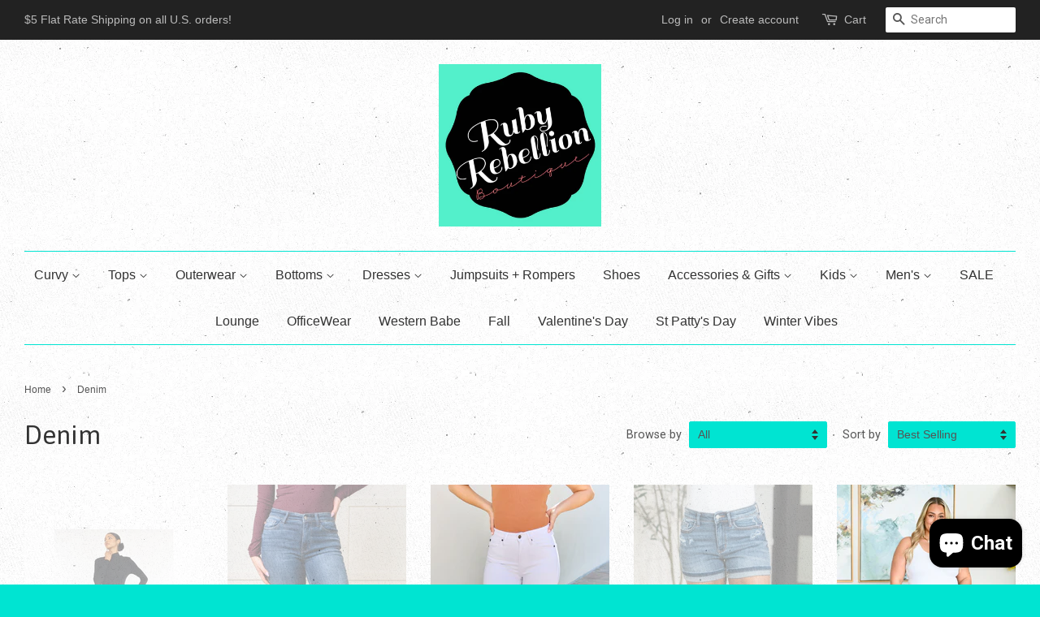

--- FILE ---
content_type: text/html; charset=utf-8
request_url: https://www.rubyrebellionboutique.com/collections/denim
body_size: 38288
content:
<!doctype html>
<!--[if lt IE 7]><html class="no-js lt-ie9 lt-ie8 lt-ie7" lang="en"> <![endif]-->
<!--[if IE 7]><html class="no-js lt-ie9 lt-ie8" lang="en"> <![endif]-->
<!--[if IE 8]><html class="no-js lt-ie9" lang="en"> <![endif]-->
<!--[if IE 9 ]><html class="ie9 no-js"> <![endif]-->
<!--[if (gt IE 9)|!(IE)]><!--> <html class="no-js"> <!--<![endif]-->
<head>

  <!-- Basic page needs ================================================== -->
  <meta charset="utf-8">
  <meta http-equiv="X-UA-Compatible" content="IE=edge,chrome=1">

  

  <!-- Title and description ================================================== -->
  <title>
  Denim &ndash; Ruby Rebellion
  </title>

  

  <!-- Social meta ================================================== -->
  <!-- /snippets/social-meta-tags.liquid -->




<meta property="og:site_name" content="Ruby Rebellion">
<meta property="og:url" content="https://www.rubyrebellionboutique.com/collections/denim">
<meta property="og:title" content="Denim">
<meta property="og:type" content="product.group">
<meta property="og:description" content="We are a women and children's clothing boutique, bringing you premium quality at affordable prices!">





<meta name="twitter:card" content="summary_large_image">
<meta name="twitter:title" content="Denim">
<meta name="twitter:description" content="We are a women and children's clothing boutique, bringing you premium quality at affordable prices!">


  <!-- Helpers ================================================== -->
  <link rel="canonical" href="https://www.rubyrebellionboutique.com/collections/denim">
  <meta name="viewport" content="width=device-width,initial-scale=1">
  <meta name="theme-color" content="#00e4d2">

  <!-- CSS ================================================== -->
  <link href="//www.rubyrebellionboutique.com/cdn/shop/t/7/assets/timber.scss.css?v=176383488187541040351703309868" rel="stylesheet" type="text/css" media="all" />
  <link href="//www.rubyrebellionboutique.com/cdn/shop/t/7/assets/theme.scss.css?v=111823157968584071611703309868" rel="stylesheet" type="text/css" media="all" />

  
  
  
  <link href="//fonts.googleapis.com/css?family=Roboto:400,700" rel="stylesheet" type="text/css" media="all" />


  
    
    
    <link href="//fonts.googleapis.com/css?family=Asap:400" rel="stylesheet" type="text/css" media="all" />
  




  <script>
    window.theme = window.theme || {};

    var theme = {
      strings: {
        zoomClose: "Close (Esc)",
        zoomPrev: "Previous (Left arrow key)",
        zoomNext: "Next (Right arrow key)",
        addressError: "Error looking up that address",
        addressNoResults: "No results for that address",
        addressQueryLimit: "You have exceeded the Google API usage limit. Consider upgrading to a \u003ca href=\"https:\/\/developers.google.com\/maps\/premium\/usage-limits\"\u003ePremium Plan\u003c\/a\u003e.",
        authError: "There was a problem authenticating your Google Maps API Key."
      },
      settings: {
        // Adding some settings to allow the editor to update correctly when they are changed
        themeBgImage: true,
        customBgImage: '',
        enableWideLayout: true,
        typeAccentTransform: false,
        typeAccentSpacing: false,
        baseFontSize: '16px',
        headerBaseFontSize: '32px',
        accentFontSize: '16px'
      },
      variables: {
        mediaQueryMedium: 'screen and (max-width: 768px)',
        bpSmall: false
      },
      moneyFormat: "${{amount}}"
    }

    document.documentElement.className = document.documentElement.className.replace('no-js', 'supports-js');
  </script>

  <!-- Header hook for plugins ================================================== -->
  <script>window.performance && window.performance.mark && window.performance.mark('shopify.content_for_header.start');</script><meta name="google-site-verification" content="yEWiM4kifefc_tfvFDtGHYNFP1KEOxvOmeD9ViAv2GU">
<meta id="shopify-digital-wallet" name="shopify-digital-wallet" content="/23363177/digital_wallets/dialog">
<meta name="shopify-checkout-api-token" content="c33603aa6336c85d1026123c172c83c1">
<meta id="in-context-paypal-metadata" data-shop-id="23363177" data-venmo-supported="false" data-environment="production" data-locale="en_US" data-paypal-v4="true" data-currency="USD">
<link rel="alternate" type="application/atom+xml" title="Feed" href="/collections/denim.atom" />
<link rel="next" href="/collections/denim?page=2">
<link rel="alternate" type="application/json+oembed" href="https://www.rubyrebellionboutique.com/collections/denim.oembed">
<script async="async" src="/checkouts/internal/preloads.js?locale=en-US"></script>
<link rel="preconnect" href="https://shop.app" crossorigin="anonymous">
<script async="async" src="https://shop.app/checkouts/internal/preloads.js?locale=en-US&shop_id=23363177" crossorigin="anonymous"></script>
<script id="apple-pay-shop-capabilities" type="application/json">{"shopId":23363177,"countryCode":"US","currencyCode":"USD","merchantCapabilities":["supports3DS"],"merchantId":"gid:\/\/shopify\/Shop\/23363177","merchantName":"Ruby Rebellion","requiredBillingContactFields":["postalAddress","email"],"requiredShippingContactFields":["postalAddress","email"],"shippingType":"shipping","supportedNetworks":["visa","masterCard","amex","discover","elo","jcb"],"total":{"type":"pending","label":"Ruby Rebellion","amount":"1.00"},"shopifyPaymentsEnabled":true,"supportsSubscriptions":true}</script>
<script id="shopify-features" type="application/json">{"accessToken":"c33603aa6336c85d1026123c172c83c1","betas":["rich-media-storefront-analytics"],"domain":"www.rubyrebellionboutique.com","predictiveSearch":true,"shopId":23363177,"locale":"en"}</script>
<script>var Shopify = Shopify || {};
Shopify.shop = "ruby-rebellion.myshopify.com";
Shopify.locale = "en";
Shopify.currency = {"active":"USD","rate":"1.0"};
Shopify.country = "US";
Shopify.theme = {"name":"Minimal with Installments message","id":120494325806,"schema_name":"Minimal","schema_version":"3.9.0","theme_store_id":380,"role":"main"};
Shopify.theme.handle = "null";
Shopify.theme.style = {"id":null,"handle":null};
Shopify.cdnHost = "www.rubyrebellionboutique.com/cdn";
Shopify.routes = Shopify.routes || {};
Shopify.routes.root = "/";</script>
<script type="module">!function(o){(o.Shopify=o.Shopify||{}).modules=!0}(window);</script>
<script>!function(o){function n(){var o=[];function n(){o.push(Array.prototype.slice.apply(arguments))}return n.q=o,n}var t=o.Shopify=o.Shopify||{};t.loadFeatures=n(),t.autoloadFeatures=n()}(window);</script>
<script>
  window.ShopifyPay = window.ShopifyPay || {};
  window.ShopifyPay.apiHost = "shop.app\/pay";
  window.ShopifyPay.redirectState = null;
</script>
<script id="shop-js-analytics" type="application/json">{"pageType":"collection"}</script>
<script defer="defer" async type="module" src="//www.rubyrebellionboutique.com/cdn/shopifycloud/shop-js/modules/v2/client.init-shop-cart-sync_C5BV16lS.en.esm.js"></script>
<script defer="defer" async type="module" src="//www.rubyrebellionboutique.com/cdn/shopifycloud/shop-js/modules/v2/chunk.common_CygWptCX.esm.js"></script>
<script type="module">
  await import("//www.rubyrebellionboutique.com/cdn/shopifycloud/shop-js/modules/v2/client.init-shop-cart-sync_C5BV16lS.en.esm.js");
await import("//www.rubyrebellionboutique.com/cdn/shopifycloud/shop-js/modules/v2/chunk.common_CygWptCX.esm.js");

  window.Shopify.SignInWithShop?.initShopCartSync?.({"fedCMEnabled":true,"windoidEnabled":true});

</script>
<script>
  window.Shopify = window.Shopify || {};
  if (!window.Shopify.featureAssets) window.Shopify.featureAssets = {};
  window.Shopify.featureAssets['shop-js'] = {"shop-cart-sync":["modules/v2/client.shop-cart-sync_ZFArdW7E.en.esm.js","modules/v2/chunk.common_CygWptCX.esm.js"],"init-fed-cm":["modules/v2/client.init-fed-cm_CmiC4vf6.en.esm.js","modules/v2/chunk.common_CygWptCX.esm.js"],"shop-button":["modules/v2/client.shop-button_tlx5R9nI.en.esm.js","modules/v2/chunk.common_CygWptCX.esm.js"],"shop-cash-offers":["modules/v2/client.shop-cash-offers_DOA2yAJr.en.esm.js","modules/v2/chunk.common_CygWptCX.esm.js","modules/v2/chunk.modal_D71HUcav.esm.js"],"init-windoid":["modules/v2/client.init-windoid_sURxWdc1.en.esm.js","modules/v2/chunk.common_CygWptCX.esm.js"],"shop-toast-manager":["modules/v2/client.shop-toast-manager_ClPi3nE9.en.esm.js","modules/v2/chunk.common_CygWptCX.esm.js"],"init-shop-email-lookup-coordinator":["modules/v2/client.init-shop-email-lookup-coordinator_B8hsDcYM.en.esm.js","modules/v2/chunk.common_CygWptCX.esm.js"],"init-shop-cart-sync":["modules/v2/client.init-shop-cart-sync_C5BV16lS.en.esm.js","modules/v2/chunk.common_CygWptCX.esm.js"],"avatar":["modules/v2/client.avatar_BTnouDA3.en.esm.js"],"pay-button":["modules/v2/client.pay-button_FdsNuTd3.en.esm.js","modules/v2/chunk.common_CygWptCX.esm.js"],"init-customer-accounts":["modules/v2/client.init-customer-accounts_DxDtT_ad.en.esm.js","modules/v2/client.shop-login-button_C5VAVYt1.en.esm.js","modules/v2/chunk.common_CygWptCX.esm.js","modules/v2/chunk.modal_D71HUcav.esm.js"],"init-shop-for-new-customer-accounts":["modules/v2/client.init-shop-for-new-customer-accounts_ChsxoAhi.en.esm.js","modules/v2/client.shop-login-button_C5VAVYt1.en.esm.js","modules/v2/chunk.common_CygWptCX.esm.js","modules/v2/chunk.modal_D71HUcav.esm.js"],"shop-login-button":["modules/v2/client.shop-login-button_C5VAVYt1.en.esm.js","modules/v2/chunk.common_CygWptCX.esm.js","modules/v2/chunk.modal_D71HUcav.esm.js"],"init-customer-accounts-sign-up":["modules/v2/client.init-customer-accounts-sign-up_CPSyQ0Tj.en.esm.js","modules/v2/client.shop-login-button_C5VAVYt1.en.esm.js","modules/v2/chunk.common_CygWptCX.esm.js","modules/v2/chunk.modal_D71HUcav.esm.js"],"shop-follow-button":["modules/v2/client.shop-follow-button_Cva4Ekp9.en.esm.js","modules/v2/chunk.common_CygWptCX.esm.js","modules/v2/chunk.modal_D71HUcav.esm.js"],"checkout-modal":["modules/v2/client.checkout-modal_BPM8l0SH.en.esm.js","modules/v2/chunk.common_CygWptCX.esm.js","modules/v2/chunk.modal_D71HUcav.esm.js"],"lead-capture":["modules/v2/client.lead-capture_Bi8yE_yS.en.esm.js","modules/v2/chunk.common_CygWptCX.esm.js","modules/v2/chunk.modal_D71HUcav.esm.js"],"shop-login":["modules/v2/client.shop-login_D6lNrXab.en.esm.js","modules/v2/chunk.common_CygWptCX.esm.js","modules/v2/chunk.modal_D71HUcav.esm.js"],"payment-terms":["modules/v2/client.payment-terms_CZxnsJam.en.esm.js","modules/v2/chunk.common_CygWptCX.esm.js","modules/v2/chunk.modal_D71HUcav.esm.js"]};
</script>
<script>(function() {
  var isLoaded = false;
  function asyncLoad() {
    if (isLoaded) return;
    isLoaded = true;
    var urls = ["\/\/shopify.privy.com\/widget.js?shop=ruby-rebellion.myshopify.com","\/\/shopify.privy.com\/widget.js?shop=ruby-rebellion.myshopify.com","https:\/\/cdn.routeapp.io\/route-widget-shopify\/v2\/route-widget-shopify-stable-v2.min.js?shop=ruby-rebellion.myshopify.com","\/\/cdn.shopify.com\/proxy\/a40668ff7d9475681f900e57bf21fff89d559d85831e259b767c9b32d28e8011\/cdn.rentechdigital.com\/swipecart\/mobile.app.script.min.js?shop=ruby-rebellion.myshopify.com\u0026sp-cache-control=cHVibGljLCBtYXgtYWdlPTkwMA"];
    for (var i = 0; i < urls.length; i++) {
      var s = document.createElement('script');
      s.type = 'text/javascript';
      s.async = true;
      s.src = urls[i];
      var x = document.getElementsByTagName('script')[0];
      x.parentNode.insertBefore(s, x);
    }
  };
  if(window.attachEvent) {
    window.attachEvent('onload', asyncLoad);
  } else {
    window.addEventListener('load', asyncLoad, false);
  }
})();</script>
<script id="__st">var __st={"a":23363177,"offset":-25200,"reqid":"e4b08223-a254-4eb4-967d-5b4d0dead4cd-1768633264","pageurl":"www.rubyrebellionboutique.com\/collections\/denim","u":"b52341ccd840","p":"collection","rtyp":"collection","rid":262823641134};</script>
<script>window.ShopifyPaypalV4VisibilityTracking = true;</script>
<script id="captcha-bootstrap">!function(){'use strict';const t='contact',e='account',n='new_comment',o=[[t,t],['blogs',n],['comments',n],[t,'customer']],c=[[e,'customer_login'],[e,'guest_login'],[e,'recover_customer_password'],[e,'create_customer']],r=t=>t.map((([t,e])=>`form[action*='/${t}']:not([data-nocaptcha='true']) input[name='form_type'][value='${e}']`)).join(','),a=t=>()=>t?[...document.querySelectorAll(t)].map((t=>t.form)):[];function s(){const t=[...o],e=r(t);return a(e)}const i='password',u='form_key',d=['recaptcha-v3-token','g-recaptcha-response','h-captcha-response',i],f=()=>{try{return window.sessionStorage}catch{return}},m='__shopify_v',_=t=>t.elements[u];function p(t,e,n=!1){try{const o=window.sessionStorage,c=JSON.parse(o.getItem(e)),{data:r}=function(t){const{data:e,action:n}=t;return t[m]||n?{data:e,action:n}:{data:t,action:n}}(c);for(const[e,n]of Object.entries(r))t.elements[e]&&(t.elements[e].value=n);n&&o.removeItem(e)}catch(o){console.error('form repopulation failed',{error:o})}}const l='form_type',E='cptcha';function T(t){t.dataset[E]=!0}const w=window,h=w.document,L='Shopify',v='ce_forms',y='captcha';let A=!1;((t,e)=>{const n=(g='f06e6c50-85a8-45c8-87d0-21a2b65856fe',I='https://cdn.shopify.com/shopifycloud/storefront-forms-hcaptcha/ce_storefront_forms_captcha_hcaptcha.v1.5.2.iife.js',D={infoText:'Protected by hCaptcha',privacyText:'Privacy',termsText:'Terms'},(t,e,n)=>{const o=w[L][v],c=o.bindForm;if(c)return c(t,g,e,D).then(n);var r;o.q.push([[t,g,e,D],n]),r=I,A||(h.body.append(Object.assign(h.createElement('script'),{id:'captcha-provider',async:!0,src:r})),A=!0)});var g,I,D;w[L]=w[L]||{},w[L][v]=w[L][v]||{},w[L][v].q=[],w[L][y]=w[L][y]||{},w[L][y].protect=function(t,e){n(t,void 0,e),T(t)},Object.freeze(w[L][y]),function(t,e,n,w,h,L){const[v,y,A,g]=function(t,e,n){const i=e?o:[],u=t?c:[],d=[...i,...u],f=r(d),m=r(i),_=r(d.filter((([t,e])=>n.includes(e))));return[a(f),a(m),a(_),s()]}(w,h,L),I=t=>{const e=t.target;return e instanceof HTMLFormElement?e:e&&e.form},D=t=>v().includes(t);t.addEventListener('submit',(t=>{const e=I(t);if(!e)return;const n=D(e)&&!e.dataset.hcaptchaBound&&!e.dataset.recaptchaBound,o=_(e),c=g().includes(e)&&(!o||!o.value);(n||c)&&t.preventDefault(),c&&!n&&(function(t){try{if(!f())return;!function(t){const e=f();if(!e)return;const n=_(t);if(!n)return;const o=n.value;o&&e.removeItem(o)}(t);const e=Array.from(Array(32),(()=>Math.random().toString(36)[2])).join('');!function(t,e){_(t)||t.append(Object.assign(document.createElement('input'),{type:'hidden',name:u})),t.elements[u].value=e}(t,e),function(t,e){const n=f();if(!n)return;const o=[...t.querySelectorAll(`input[type='${i}']`)].map((({name:t})=>t)),c=[...d,...o],r={};for(const[a,s]of new FormData(t).entries())c.includes(a)||(r[a]=s);n.setItem(e,JSON.stringify({[m]:1,action:t.action,data:r}))}(t,e)}catch(e){console.error('failed to persist form',e)}}(e),e.submit())}));const S=(t,e)=>{t&&!t.dataset[E]&&(n(t,e.some((e=>e===t))),T(t))};for(const o of['focusin','change'])t.addEventListener(o,(t=>{const e=I(t);D(e)&&S(e,y())}));const B=e.get('form_key'),M=e.get(l),P=B&&M;t.addEventListener('DOMContentLoaded',(()=>{const t=y();if(P)for(const e of t)e.elements[l].value===M&&p(e,B);[...new Set([...A(),...v().filter((t=>'true'===t.dataset.shopifyCaptcha))])].forEach((e=>S(e,t)))}))}(h,new URLSearchParams(w.location.search),n,t,e,['guest_login'])})(!0,!0)}();</script>
<script integrity="sha256-4kQ18oKyAcykRKYeNunJcIwy7WH5gtpwJnB7kiuLZ1E=" data-source-attribution="shopify.loadfeatures" defer="defer" src="//www.rubyrebellionboutique.com/cdn/shopifycloud/storefront/assets/storefront/load_feature-a0a9edcb.js" crossorigin="anonymous"></script>
<script crossorigin="anonymous" defer="defer" src="//www.rubyrebellionboutique.com/cdn/shopifycloud/storefront/assets/shopify_pay/storefront-65b4c6d7.js?v=20250812"></script>
<script data-source-attribution="shopify.dynamic_checkout.dynamic.init">var Shopify=Shopify||{};Shopify.PaymentButton=Shopify.PaymentButton||{isStorefrontPortableWallets:!0,init:function(){window.Shopify.PaymentButton.init=function(){};var t=document.createElement("script");t.src="https://www.rubyrebellionboutique.com/cdn/shopifycloud/portable-wallets/latest/portable-wallets.en.js",t.type="module",document.head.appendChild(t)}};
</script>
<script data-source-attribution="shopify.dynamic_checkout.buyer_consent">
  function portableWalletsHideBuyerConsent(e){var t=document.getElementById("shopify-buyer-consent"),n=document.getElementById("shopify-subscription-policy-button");t&&n&&(t.classList.add("hidden"),t.setAttribute("aria-hidden","true"),n.removeEventListener("click",e))}function portableWalletsShowBuyerConsent(e){var t=document.getElementById("shopify-buyer-consent"),n=document.getElementById("shopify-subscription-policy-button");t&&n&&(t.classList.remove("hidden"),t.removeAttribute("aria-hidden"),n.addEventListener("click",e))}window.Shopify?.PaymentButton&&(window.Shopify.PaymentButton.hideBuyerConsent=portableWalletsHideBuyerConsent,window.Shopify.PaymentButton.showBuyerConsent=portableWalletsShowBuyerConsent);
</script>
<script data-source-attribution="shopify.dynamic_checkout.cart.bootstrap">document.addEventListener("DOMContentLoaded",(function(){function t(){return document.querySelector("shopify-accelerated-checkout-cart, shopify-accelerated-checkout")}if(t())Shopify.PaymentButton.init();else{new MutationObserver((function(e,n){t()&&(Shopify.PaymentButton.init(),n.disconnect())})).observe(document.body,{childList:!0,subtree:!0})}}));
</script>
<link id="shopify-accelerated-checkout-styles" rel="stylesheet" media="screen" href="https://www.rubyrebellionboutique.com/cdn/shopifycloud/portable-wallets/latest/accelerated-checkout-backwards-compat.css" crossorigin="anonymous">
<style id="shopify-accelerated-checkout-cart">
        #shopify-buyer-consent {
  margin-top: 1em;
  display: inline-block;
  width: 100%;
}

#shopify-buyer-consent.hidden {
  display: none;
}

#shopify-subscription-policy-button {
  background: none;
  border: none;
  padding: 0;
  text-decoration: underline;
  font-size: inherit;
  cursor: pointer;
}

#shopify-subscription-policy-button::before {
  box-shadow: none;
}

      </style>

<script>window.performance && window.performance.mark && window.performance.mark('shopify.content_for_header.end');</script>

  

<!--[if lt IE 9]>
<script src="//cdnjs.cloudflare.com/ajax/libs/html5shiv/3.7.2/html5shiv.min.js" type="text/javascript"></script>
<link href="//www.rubyrebellionboutique.com/cdn/shop/t/7/assets/respond-proxy.html" id="respond-proxy" rel="respond-proxy" />
<link href="//www.rubyrebellionboutique.com/search?q=30ac6ea972db56e852dd48597f821232" id="respond-redirect" rel="respond-redirect" />
<script src="//www.rubyrebellionboutique.com/search?q=30ac6ea972db56e852dd48597f821232" type="text/javascript"></script>
<![endif]-->


  <script src="//www.rubyrebellionboutique.com/cdn/shop/t/7/assets/jquery-2.2.3.min.js?v=58211863146907186831634686944" type="text/javascript"></script>

  <!--[if (gt IE 9)|!(IE)]><!--><script src="//www.rubyrebellionboutique.com/cdn/shop/t/7/assets/lazysizes.min.js?v=177476512571513845041634686945" async="async"></script><!--<![endif]-->
  <!--[if lte IE 9]><script src="//www.rubyrebellionboutique.com/cdn/shop/t/7/assets/lazysizes.min.js?v=177476512571513845041634686945"></script><![endif]-->

  
  

<!-- BEGIN app block: shopify://apps/judge-me-reviews/blocks/judgeme_core/61ccd3b1-a9f2-4160-9fe9-4fec8413e5d8 --><!-- Start of Judge.me Core -->






<link rel="dns-prefetch" href="https://cdnwidget.judge.me">
<link rel="dns-prefetch" href="https://cdn.judge.me">
<link rel="dns-prefetch" href="https://cdn1.judge.me">
<link rel="dns-prefetch" href="https://api.judge.me">

<script data-cfasync='false' class='jdgm-settings-script'>window.jdgmSettings={"pagination":5,"disable_web_reviews":false,"badge_no_review_text":"No reviews","badge_n_reviews_text":"{{ n }} review/reviews","hide_badge_preview_if_no_reviews":true,"badge_hide_text":false,"enforce_center_preview_badge":false,"widget_title":"Customer Reviews","widget_open_form_text":"Write a review","widget_close_form_text":"Cancel review","widget_refresh_page_text":"Refresh page","widget_summary_text":"Based on {{ number_of_reviews }} review/reviews","widget_no_review_text":"Be the first to write a review","widget_name_field_text":"Display name","widget_verified_name_field_text":"Verified Name (public)","widget_name_placeholder_text":"Display name","widget_required_field_error_text":"This field is required.","widget_email_field_text":"Email address","widget_verified_email_field_text":"Verified Email (private, can not be edited)","widget_email_placeholder_text":"Your email address","widget_email_field_error_text":"Please enter a valid email address.","widget_rating_field_text":"Rating","widget_review_title_field_text":"Review Title","widget_review_title_placeholder_text":"Give your review a title","widget_review_body_field_text":"Review content","widget_review_body_placeholder_text":"Start writing here...","widget_pictures_field_text":"Picture/Video (optional)","widget_submit_review_text":"Submit Review","widget_submit_verified_review_text":"Submit Verified Review","widget_submit_success_msg_with_auto_publish":"Thank you! Please refresh the page in a few moments to see your review. You can remove or edit your review by logging into \u003ca href='https://judge.me/login' target='_blank' rel='nofollow noopener'\u003eJudge.me\u003c/a\u003e","widget_submit_success_msg_no_auto_publish":"Thank you! Your review will be published as soon as it is approved by the shop admin. You can remove or edit your review by logging into \u003ca href='https://judge.me/login' target='_blank' rel='nofollow noopener'\u003eJudge.me\u003c/a\u003e","widget_show_default_reviews_out_of_total_text":"Showing {{ n_reviews_shown }} out of {{ n_reviews }} reviews.","widget_show_all_link_text":"Show all","widget_show_less_link_text":"Show less","widget_author_said_text":"{{ reviewer_name }} said:","widget_days_text":"{{ n }} days ago","widget_weeks_text":"{{ n }} week/weeks ago","widget_months_text":"{{ n }} month/months ago","widget_years_text":"{{ n }} year/years ago","widget_yesterday_text":"Yesterday","widget_today_text":"Today","widget_replied_text":"\u003e\u003e {{ shop_name }} replied:","widget_read_more_text":"Read more","widget_reviewer_name_as_initial":"","widget_rating_filter_color":"#fbcd0a","widget_rating_filter_see_all_text":"See all reviews","widget_sorting_most_recent_text":"Most Recent","widget_sorting_highest_rating_text":"Highest Rating","widget_sorting_lowest_rating_text":"Lowest Rating","widget_sorting_with_pictures_text":"Only Pictures","widget_sorting_most_helpful_text":"Most Helpful","widget_open_question_form_text":"Ask a question","widget_reviews_subtab_text":"Reviews","widget_questions_subtab_text":"Questions","widget_question_label_text":"Question","widget_answer_label_text":"Answer","widget_question_placeholder_text":"Write your question here","widget_submit_question_text":"Submit Question","widget_question_submit_success_text":"Thank you for your question! We will notify you once it gets answered.","verified_badge_text":"Verified","verified_badge_bg_color":"","verified_badge_text_color":"","verified_badge_placement":"left-of-reviewer-name","widget_review_max_height":"","widget_hide_border":false,"widget_social_share":false,"widget_thumb":false,"widget_review_location_show":false,"widget_location_format":"","all_reviews_include_out_of_store_products":true,"all_reviews_out_of_store_text":"(out of store)","all_reviews_pagination":100,"all_reviews_product_name_prefix_text":"about","enable_review_pictures":true,"enable_question_anwser":false,"widget_theme":"default","review_date_format":"mm/dd/yyyy","default_sort_method":"most-recent","widget_product_reviews_subtab_text":"Product Reviews","widget_shop_reviews_subtab_text":"Shop Reviews","widget_other_products_reviews_text":"Reviews for other products","widget_store_reviews_subtab_text":"Store reviews","widget_no_store_reviews_text":"This store hasn't received any reviews yet","widget_web_restriction_product_reviews_text":"This product hasn't received any reviews yet","widget_no_items_text":"No items found","widget_show_more_text":"Show more","widget_write_a_store_review_text":"Write a Store Review","widget_other_languages_heading":"Reviews in Other Languages","widget_translate_review_text":"Translate review to {{ language }}","widget_translating_review_text":"Translating...","widget_show_original_translation_text":"Show original ({{ language }})","widget_translate_review_failed_text":"Review couldn't be translated.","widget_translate_review_retry_text":"Retry","widget_translate_review_try_again_later_text":"Try again later","show_product_url_for_grouped_product":false,"widget_sorting_pictures_first_text":"Pictures First","show_pictures_on_all_rev_page_mobile":false,"show_pictures_on_all_rev_page_desktop":false,"floating_tab_hide_mobile_install_preference":false,"floating_tab_button_name":"★ Reviews","floating_tab_title":"Let customers speak for us","floating_tab_button_color":"","floating_tab_button_background_color":"","floating_tab_url":"","floating_tab_url_enabled":false,"floating_tab_tab_style":"text","all_reviews_text_badge_text":"Customers rate us {{ shop.metafields.judgeme.all_reviews_rating | round: 1 }}/5 based on {{ shop.metafields.judgeme.all_reviews_count }} reviews.","all_reviews_text_badge_text_branded_style":"{{ shop.metafields.judgeme.all_reviews_rating | round: 1 }} out of 5 stars based on {{ shop.metafields.judgeme.all_reviews_count }} reviews","is_all_reviews_text_badge_a_link":false,"show_stars_for_all_reviews_text_badge":false,"all_reviews_text_badge_url":"","all_reviews_text_style":"branded","all_reviews_text_color_style":"judgeme_brand_color","all_reviews_text_color":"#108474","all_reviews_text_show_jm_brand":true,"featured_carousel_show_header":true,"featured_carousel_title":"What Our Customers Have to Say","testimonials_carousel_title":"Customers are saying","videos_carousel_title":"Real customer stories","cards_carousel_title":"Customers are saying","featured_carousel_count_text":"from {{ n }} reviews","featured_carousel_add_link_to_all_reviews_page":false,"featured_carousel_url":"","featured_carousel_show_images":true,"featured_carousel_autoslide_interval":5,"featured_carousel_arrows_on_the_sides":false,"featured_carousel_height":250,"featured_carousel_width":80,"featured_carousel_image_size":0,"featured_carousel_image_height":250,"featured_carousel_arrow_color":"#eeeeee","verified_count_badge_style":"branded","verified_count_badge_orientation":"horizontal","verified_count_badge_color_style":"judgeme_brand_color","verified_count_badge_color":"#108474","is_verified_count_badge_a_link":false,"verified_count_badge_url":"","verified_count_badge_show_jm_brand":true,"widget_rating_preset_default":5,"widget_first_sub_tab":"product-reviews","widget_show_histogram":true,"widget_histogram_use_custom_color":false,"widget_pagination_use_custom_color":false,"widget_star_use_custom_color":false,"widget_verified_badge_use_custom_color":false,"widget_write_review_use_custom_color":false,"picture_reminder_submit_button":"Upload Pictures","enable_review_videos":false,"mute_video_by_default":false,"widget_sorting_videos_first_text":"Videos First","widget_review_pending_text":"Pending","featured_carousel_items_for_large_screen":3,"social_share_options_order":"Facebook,Twitter","remove_microdata_snippet":false,"disable_json_ld":false,"enable_json_ld_products":false,"preview_badge_show_question_text":false,"preview_badge_no_question_text":"No questions","preview_badge_n_question_text":"{{ number_of_questions }} question/questions","qa_badge_show_icon":false,"qa_badge_position":"same-row","remove_judgeme_branding":false,"widget_add_search_bar":false,"widget_search_bar_placeholder":"Search","widget_sorting_verified_only_text":"Verified only","featured_carousel_theme":"default","featured_carousel_show_rating":true,"featured_carousel_show_title":true,"featured_carousel_show_body":true,"featured_carousel_show_date":false,"featured_carousel_show_reviewer":true,"featured_carousel_show_product":true,"featured_carousel_header_background_color":"#108474","featured_carousel_header_text_color":"#ffffff","featured_carousel_name_product_separator":"reviewed","featured_carousel_full_star_background":"#108474","featured_carousel_empty_star_background":"#dadada","featured_carousel_vertical_theme_background":"#f9fafb","featured_carousel_verified_badge_enable":true,"featured_carousel_verified_badge_color":"#108474","featured_carousel_border_style":"round","featured_carousel_review_line_length_limit":3,"featured_carousel_more_reviews_button_text":"Read more reviews","featured_carousel_view_product_button_text":"View product","all_reviews_page_load_reviews_on":"scroll","all_reviews_page_load_more_text":"Load More Reviews","disable_fb_tab_reviews":false,"enable_ajax_cdn_cache":false,"widget_advanced_speed_features":5,"widget_public_name_text":"displayed publicly like","default_reviewer_name":"John Smith","default_reviewer_name_has_non_latin":true,"widget_reviewer_anonymous":"Anonymous","medals_widget_title":"Judge.me Review Medals","medals_widget_background_color":"#f9fafb","medals_widget_position":"footer_all_pages","medals_widget_border_color":"#f9fafb","medals_widget_verified_text_position":"left","medals_widget_use_monochromatic_version":false,"medals_widget_elements_color":"#108474","show_reviewer_avatar":true,"widget_invalid_yt_video_url_error_text":"Not a YouTube video URL","widget_max_length_field_error_text":"Please enter no more than {0} characters.","widget_show_country_flag":false,"widget_show_collected_via_shop_app":true,"widget_verified_by_shop_badge_style":"light","widget_verified_by_shop_text":"Verified by Shop","widget_show_photo_gallery":false,"widget_load_with_code_splitting":true,"widget_ugc_install_preference":false,"widget_ugc_title":"Made by us, Shared by you","widget_ugc_subtitle":"Tag us to see your picture featured in our page","widget_ugc_arrows_color":"#ffffff","widget_ugc_primary_button_text":"Buy Now","widget_ugc_primary_button_background_color":"#108474","widget_ugc_primary_button_text_color":"#ffffff","widget_ugc_primary_button_border_width":"0","widget_ugc_primary_button_border_style":"none","widget_ugc_primary_button_border_color":"#108474","widget_ugc_primary_button_border_radius":"25","widget_ugc_secondary_button_text":"Load More","widget_ugc_secondary_button_background_color":"#ffffff","widget_ugc_secondary_button_text_color":"#108474","widget_ugc_secondary_button_border_width":"2","widget_ugc_secondary_button_border_style":"solid","widget_ugc_secondary_button_border_color":"#108474","widget_ugc_secondary_button_border_radius":"25","widget_ugc_reviews_button_text":"View Reviews","widget_ugc_reviews_button_background_color":"#ffffff","widget_ugc_reviews_button_text_color":"#108474","widget_ugc_reviews_button_border_width":"2","widget_ugc_reviews_button_border_style":"solid","widget_ugc_reviews_button_border_color":"#108474","widget_ugc_reviews_button_border_radius":"25","widget_ugc_reviews_button_link_to":"judgeme-reviews-page","widget_ugc_show_post_date":true,"widget_ugc_max_width":"800","widget_rating_metafield_value_type":true,"widget_primary_color":"#108474","widget_enable_secondary_color":false,"widget_secondary_color":"#edf5f5","widget_summary_average_rating_text":"{{ average_rating }} out of 5","widget_media_grid_title":"Customer photos \u0026 videos","widget_media_grid_see_more_text":"See more","widget_round_style":false,"widget_show_product_medals":true,"widget_verified_by_judgeme_text":"Verified by Judge.me","widget_show_store_medals":true,"widget_verified_by_judgeme_text_in_store_medals":"Verified by Judge.me","widget_media_field_exceed_quantity_message":"Sorry, we can only accept {{ max_media }} for one review.","widget_media_field_exceed_limit_message":"{{ file_name }} is too large, please select a {{ media_type }} less than {{ size_limit }}MB.","widget_review_submitted_text":"Review Submitted!","widget_question_submitted_text":"Question Submitted!","widget_close_form_text_question":"Cancel","widget_write_your_answer_here_text":"Write your answer here","widget_enabled_branded_link":true,"widget_show_collected_by_judgeme":true,"widget_reviewer_name_color":"","widget_write_review_text_color":"","widget_write_review_bg_color":"","widget_collected_by_judgeme_text":"collected by Judge.me","widget_pagination_type":"standard","widget_load_more_text":"Load More","widget_load_more_color":"#108474","widget_full_review_text":"Full Review","widget_read_more_reviews_text":"Read More Reviews","widget_read_questions_text":"Read Questions","widget_questions_and_answers_text":"Questions \u0026 Answers","widget_verified_by_text":"Verified by","widget_verified_text":"Verified","widget_number_of_reviews_text":"{{ number_of_reviews }} reviews","widget_back_button_text":"Back","widget_next_button_text":"Next","widget_custom_forms_filter_button":"Filters","custom_forms_style":"horizontal","widget_show_review_information":false,"how_reviews_are_collected":"How reviews are collected?","widget_show_review_keywords":false,"widget_gdpr_statement":"How we use your data: We'll only contact you about the review you left, and only if necessary. By submitting your review, you agree to Judge.me's \u003ca href='https://judge.me/terms' target='_blank' rel='nofollow noopener'\u003eterms\u003c/a\u003e, \u003ca href='https://judge.me/privacy' target='_blank' rel='nofollow noopener'\u003eprivacy\u003c/a\u003e and \u003ca href='https://judge.me/content-policy' target='_blank' rel='nofollow noopener'\u003econtent\u003c/a\u003e policies.","widget_multilingual_sorting_enabled":false,"widget_translate_review_content_enabled":false,"widget_translate_review_content_method":"manual","popup_widget_review_selection":"automatically_with_pictures","popup_widget_round_border_style":true,"popup_widget_show_title":true,"popup_widget_show_body":true,"popup_widget_show_reviewer":false,"popup_widget_show_product":true,"popup_widget_show_pictures":true,"popup_widget_use_review_picture":true,"popup_widget_show_on_home_page":true,"popup_widget_show_on_product_page":true,"popup_widget_show_on_collection_page":true,"popup_widget_show_on_cart_page":true,"popup_widget_position":"bottom_left","popup_widget_first_review_delay":5,"popup_widget_duration":5,"popup_widget_interval":5,"popup_widget_review_count":5,"popup_widget_hide_on_mobile":true,"review_snippet_widget_round_border_style":true,"review_snippet_widget_card_color":"#FFFFFF","review_snippet_widget_slider_arrows_background_color":"#FFFFFF","review_snippet_widget_slider_arrows_color":"#000000","review_snippet_widget_star_color":"#108474","show_product_variant":false,"all_reviews_product_variant_label_text":"Variant: ","widget_show_verified_branding":true,"widget_ai_summary_title":"Customers say","widget_ai_summary_disclaimer":"AI-powered review summary based on recent customer reviews","widget_show_ai_summary":false,"widget_show_ai_summary_bg":false,"widget_show_review_title_input":true,"redirect_reviewers_invited_via_email":"review_widget","request_store_review_after_product_review":false,"request_review_other_products_in_order":false,"review_form_color_scheme":"default","review_form_corner_style":"square","review_form_star_color":{},"review_form_text_color":"#333333","review_form_background_color":"#ffffff","review_form_field_background_color":"#fafafa","review_form_button_color":{},"review_form_button_text_color":"#ffffff","review_form_modal_overlay_color":"#000000","review_content_screen_title_text":"How would you rate this product?","review_content_introduction_text":"We would love it if you would share a bit about your experience.","store_review_form_title_text":"How would you rate this store?","store_review_form_introduction_text":"We would love it if you would share a bit about your experience.","show_review_guidance_text":true,"one_star_review_guidance_text":"Poor","five_star_review_guidance_text":"Great","customer_information_screen_title_text":"About you","customer_information_introduction_text":"Please tell us more about you.","custom_questions_screen_title_text":"Your experience in more detail","custom_questions_introduction_text":"Here are a few questions to help us understand more about your experience.","review_submitted_screen_title_text":"Thanks for your review!","review_submitted_screen_thank_you_text":"We are processing it and it will appear on the store soon.","review_submitted_screen_email_verification_text":"Please confirm your email by clicking the link we just sent you. This helps us keep reviews authentic.","review_submitted_request_store_review_text":"Would you like to share your experience of shopping with us?","review_submitted_review_other_products_text":"Would you like to review these products?","store_review_screen_title_text":"Would you like to share your experience of shopping with us?","store_review_introduction_text":"We value your feedback and use it to improve. Please share any thoughts or suggestions you have.","reviewer_media_screen_title_picture_text":"Share a picture","reviewer_media_introduction_picture_text":"Upload a photo to support your review.","reviewer_media_screen_title_video_text":"Share a video","reviewer_media_introduction_video_text":"Upload a video to support your review.","reviewer_media_screen_title_picture_or_video_text":"Share a picture or video","reviewer_media_introduction_picture_or_video_text":"Upload a photo or video to support your review.","reviewer_media_youtube_url_text":"Paste your Youtube URL here","advanced_settings_next_step_button_text":"Next","advanced_settings_close_review_button_text":"Close","modal_write_review_flow":false,"write_review_flow_required_text":"Required","write_review_flow_privacy_message_text":"We respect your privacy.","write_review_flow_anonymous_text":"Post review as anonymous","write_review_flow_visibility_text":"This won't be visible to other customers.","write_review_flow_multiple_selection_help_text":"Select as many as you like","write_review_flow_single_selection_help_text":"Select one option","write_review_flow_required_field_error_text":"This field is required","write_review_flow_invalid_email_error_text":"Please enter a valid email address","write_review_flow_max_length_error_text":"Max. {{ max_length }} characters.","write_review_flow_media_upload_text":"\u003cb\u003eClick to upload\u003c/b\u003e or drag and drop","write_review_flow_gdpr_statement":"We'll only contact you about your review if necessary. By submitting your review, you agree to our \u003ca href='https://judge.me/terms' target='_blank' rel='nofollow noopener'\u003eterms and conditions\u003c/a\u003e and \u003ca href='https://judge.me/privacy' target='_blank' rel='nofollow noopener'\u003eprivacy policy\u003c/a\u003e.","rating_only_reviews_enabled":false,"show_negative_reviews_help_screen":false,"new_review_flow_help_screen_rating_threshold":3,"negative_review_resolution_screen_title_text":"Tell us more","negative_review_resolution_text":"Your experience matters to us. If there were issues with your purchase, we're here to help. Feel free to reach out to us, we'd love the opportunity to make things right.","negative_review_resolution_button_text":"Contact us","negative_review_resolution_proceed_with_review_text":"Leave a review","negative_review_resolution_subject":"Issue with purchase from {{ shop_name }}.{{ order_name }}","preview_badge_collection_page_install_status":false,"widget_review_custom_css":"","preview_badge_custom_css":"","preview_badge_stars_count":"5-stars","featured_carousel_custom_css":"","floating_tab_custom_css":"","all_reviews_widget_custom_css":"","medals_widget_custom_css":"","verified_badge_custom_css":"","all_reviews_text_custom_css":"","transparency_badges_collected_via_store_invite":false,"transparency_badges_from_another_provider":false,"transparency_badges_collected_from_store_visitor":false,"transparency_badges_collected_by_verified_review_provider":false,"transparency_badges_earned_reward":false,"transparency_badges_collected_via_store_invite_text":"Review collected via store invitation","transparency_badges_from_another_provider_text":"Review collected from another provider","transparency_badges_collected_from_store_visitor_text":"Review collected from a store visitor","transparency_badges_written_in_google_text":"Review written in Google","transparency_badges_written_in_etsy_text":"Review written in Etsy","transparency_badges_written_in_shop_app_text":"Review written in Shop App","transparency_badges_earned_reward_text":"Review earned a reward for future purchase","product_review_widget_per_page":10,"widget_store_review_label_text":"Review about the store","checkout_comment_extension_title_on_product_page":"Customer Comments","checkout_comment_extension_num_latest_comment_show":5,"checkout_comment_extension_format":"name_and_timestamp","checkout_comment_customer_name":"last_initial","checkout_comment_comment_notification":true,"preview_badge_collection_page_install_preference":true,"preview_badge_home_page_install_preference":false,"preview_badge_product_page_install_preference":true,"review_widget_install_preference":"","review_carousel_install_preference":false,"floating_reviews_tab_install_preference":"none","verified_reviews_count_badge_install_preference":false,"all_reviews_text_install_preference":false,"review_widget_best_location":true,"judgeme_medals_install_preference":false,"review_widget_revamp_enabled":false,"review_widget_qna_enabled":false,"review_widget_header_theme":"minimal","review_widget_widget_title_enabled":true,"review_widget_header_text_size":"medium","review_widget_header_text_weight":"regular","review_widget_average_rating_style":"compact","review_widget_bar_chart_enabled":true,"review_widget_bar_chart_type":"numbers","review_widget_bar_chart_style":"standard","review_widget_expanded_media_gallery_enabled":false,"review_widget_reviews_section_theme":"standard","review_widget_image_style":"thumbnails","review_widget_review_image_ratio":"square","review_widget_stars_size":"medium","review_widget_verified_badge":"standard_text","review_widget_review_title_text_size":"medium","review_widget_review_text_size":"medium","review_widget_review_text_length":"medium","review_widget_number_of_columns_desktop":3,"review_widget_carousel_transition_speed":5,"review_widget_custom_questions_answers_display":"always","review_widget_button_text_color":"#FFFFFF","review_widget_text_color":"#000000","review_widget_lighter_text_color":"#7B7B7B","review_widget_corner_styling":"soft","review_widget_review_word_singular":"review","review_widget_review_word_plural":"reviews","review_widget_voting_label":"Helpful?","review_widget_shop_reply_label":"Reply from {{ shop_name }}:","review_widget_filters_title":"Filters","qna_widget_question_word_singular":"Question","qna_widget_question_word_plural":"Questions","qna_widget_answer_reply_label":"Answer from {{ answerer_name }}:","qna_content_screen_title_text":"Ask a question about this product","qna_widget_question_required_field_error_text":"Please enter your question.","qna_widget_flow_gdpr_statement":"We'll only contact you about your question if necessary. By submitting your question, you agree to our \u003ca href='https://judge.me/terms' target='_blank' rel='nofollow noopener'\u003eterms and conditions\u003c/a\u003e and \u003ca href='https://judge.me/privacy' target='_blank' rel='nofollow noopener'\u003eprivacy policy\u003c/a\u003e.","qna_widget_question_submitted_text":"Thanks for your question!","qna_widget_close_form_text_question":"Close","qna_widget_question_submit_success_text":"We’ll notify you by email when your question is answered.","all_reviews_widget_v2025_enabled":false,"all_reviews_widget_v2025_header_theme":"default","all_reviews_widget_v2025_widget_title_enabled":true,"all_reviews_widget_v2025_header_text_size":"medium","all_reviews_widget_v2025_header_text_weight":"regular","all_reviews_widget_v2025_average_rating_style":"compact","all_reviews_widget_v2025_bar_chart_enabled":true,"all_reviews_widget_v2025_bar_chart_type":"numbers","all_reviews_widget_v2025_bar_chart_style":"standard","all_reviews_widget_v2025_expanded_media_gallery_enabled":false,"all_reviews_widget_v2025_show_store_medals":true,"all_reviews_widget_v2025_show_photo_gallery":true,"all_reviews_widget_v2025_show_review_keywords":false,"all_reviews_widget_v2025_show_ai_summary":false,"all_reviews_widget_v2025_show_ai_summary_bg":false,"all_reviews_widget_v2025_add_search_bar":false,"all_reviews_widget_v2025_default_sort_method":"most-recent","all_reviews_widget_v2025_reviews_per_page":10,"all_reviews_widget_v2025_reviews_section_theme":"default","all_reviews_widget_v2025_image_style":"thumbnails","all_reviews_widget_v2025_review_image_ratio":"square","all_reviews_widget_v2025_stars_size":"medium","all_reviews_widget_v2025_verified_badge":"bold_badge","all_reviews_widget_v2025_review_title_text_size":"medium","all_reviews_widget_v2025_review_text_size":"medium","all_reviews_widget_v2025_review_text_length":"medium","all_reviews_widget_v2025_number_of_columns_desktop":3,"all_reviews_widget_v2025_carousel_transition_speed":5,"all_reviews_widget_v2025_custom_questions_answers_display":"always","all_reviews_widget_v2025_show_product_variant":false,"all_reviews_widget_v2025_show_reviewer_avatar":true,"all_reviews_widget_v2025_reviewer_name_as_initial":"","all_reviews_widget_v2025_review_location_show":false,"all_reviews_widget_v2025_location_format":"","all_reviews_widget_v2025_show_country_flag":false,"all_reviews_widget_v2025_verified_by_shop_badge_style":"light","all_reviews_widget_v2025_social_share":false,"all_reviews_widget_v2025_social_share_options_order":"Facebook,Twitter,LinkedIn,Pinterest","all_reviews_widget_v2025_pagination_type":"standard","all_reviews_widget_v2025_button_text_color":"#FFFFFF","all_reviews_widget_v2025_text_color":"#000000","all_reviews_widget_v2025_lighter_text_color":"#7B7B7B","all_reviews_widget_v2025_corner_styling":"soft","all_reviews_widget_v2025_title":"Customer reviews","all_reviews_widget_v2025_ai_summary_title":"Customers say about this store","all_reviews_widget_v2025_no_review_text":"Be the first to write a review","platform":"shopify","branding_url":"https://app.judge.me/reviews/stores/www.rubyrebellionboutique.com","branding_text":"Powered by Judge.me","locale":"en","reply_name":"Ruby Rebellion","widget_version":"3.0","footer":true,"autopublish":true,"review_dates":true,"enable_custom_form":false,"shop_use_review_site":true,"shop_locale":"en","enable_multi_locales_translations":false,"show_review_title_input":true,"review_verification_email_status":"always","can_be_branded":true,"reply_name_text":"Ruby Rebellion"};</script> <style class='jdgm-settings-style'>.jdgm-xx{left:0}:root{--jdgm-primary-color: #108474;--jdgm-secondary-color: rgba(16,132,116,0.1);--jdgm-star-color: #108474;--jdgm-write-review-text-color: white;--jdgm-write-review-bg-color: #108474;--jdgm-paginate-color: #108474;--jdgm-border-radius: 0;--jdgm-reviewer-name-color: #108474}.jdgm-histogram__bar-content{background-color:#108474}.jdgm-rev[data-verified-buyer=true] .jdgm-rev__icon.jdgm-rev__icon:after,.jdgm-rev__buyer-badge.jdgm-rev__buyer-badge{color:white;background-color:#108474}.jdgm-review-widget--small .jdgm-gallery.jdgm-gallery .jdgm-gallery__thumbnail-link:nth-child(8) .jdgm-gallery__thumbnail-wrapper.jdgm-gallery__thumbnail-wrapper:before{content:"See more"}@media only screen and (min-width: 768px){.jdgm-gallery.jdgm-gallery .jdgm-gallery__thumbnail-link:nth-child(8) .jdgm-gallery__thumbnail-wrapper.jdgm-gallery__thumbnail-wrapper:before{content:"See more"}}.jdgm-prev-badge[data-average-rating='0.00']{display:none !important}.jdgm-author-all-initials{display:none !important}.jdgm-author-last-initial{display:none !important}.jdgm-rev-widg__title{visibility:hidden}.jdgm-rev-widg__summary-text{visibility:hidden}.jdgm-prev-badge__text{visibility:hidden}.jdgm-rev__prod-link-prefix:before{content:'about'}.jdgm-rev__variant-label:before{content:'Variant: '}.jdgm-rev__out-of-store-text:before{content:'(out of store)'}@media only screen and (min-width: 768px){.jdgm-rev__pics .jdgm-rev_all-rev-page-picture-separator,.jdgm-rev__pics .jdgm-rev__product-picture{display:none}}@media only screen and (max-width: 768px){.jdgm-rev__pics .jdgm-rev_all-rev-page-picture-separator,.jdgm-rev__pics .jdgm-rev__product-picture{display:none}}.jdgm-preview-badge[data-template="index"]{display:none !important}.jdgm-verified-count-badget[data-from-snippet="true"]{display:none !important}.jdgm-carousel-wrapper[data-from-snippet="true"]{display:none !important}.jdgm-all-reviews-text[data-from-snippet="true"]{display:none !important}.jdgm-medals-section[data-from-snippet="true"]{display:none !important}.jdgm-ugc-media-wrapper[data-from-snippet="true"]{display:none !important}.jdgm-rev__transparency-badge[data-badge-type="review_collected_via_store_invitation"]{display:none !important}.jdgm-rev__transparency-badge[data-badge-type="review_collected_from_another_provider"]{display:none !important}.jdgm-rev__transparency-badge[data-badge-type="review_collected_from_store_visitor"]{display:none !important}.jdgm-rev__transparency-badge[data-badge-type="review_written_in_etsy"]{display:none !important}.jdgm-rev__transparency-badge[data-badge-type="review_written_in_google_business"]{display:none !important}.jdgm-rev__transparency-badge[data-badge-type="review_written_in_shop_app"]{display:none !important}.jdgm-rev__transparency-badge[data-badge-type="review_earned_for_future_purchase"]{display:none !important}.jdgm-review-snippet-widget .jdgm-rev-snippet-widget__cards-container .jdgm-rev-snippet-card{border-radius:8px;background:#fff}.jdgm-review-snippet-widget .jdgm-rev-snippet-widget__cards-container .jdgm-rev-snippet-card__rev-rating .jdgm-star{color:#108474}.jdgm-review-snippet-widget .jdgm-rev-snippet-widget__prev-btn,.jdgm-review-snippet-widget .jdgm-rev-snippet-widget__next-btn{border-radius:50%;background:#fff}.jdgm-review-snippet-widget .jdgm-rev-snippet-widget__prev-btn>svg,.jdgm-review-snippet-widget .jdgm-rev-snippet-widget__next-btn>svg{fill:#000}.jdgm-full-rev-modal.rev-snippet-widget .jm-mfp-container .jm-mfp-content,.jdgm-full-rev-modal.rev-snippet-widget .jm-mfp-container .jdgm-full-rev__icon,.jdgm-full-rev-modal.rev-snippet-widget .jm-mfp-container .jdgm-full-rev__pic-img,.jdgm-full-rev-modal.rev-snippet-widget .jm-mfp-container .jdgm-full-rev__reply{border-radius:8px}.jdgm-full-rev-modal.rev-snippet-widget .jm-mfp-container .jdgm-full-rev[data-verified-buyer="true"] .jdgm-full-rev__icon::after{border-radius:8px}.jdgm-full-rev-modal.rev-snippet-widget .jm-mfp-container .jdgm-full-rev .jdgm-rev__buyer-badge{border-radius:calc( 8px / 2 )}.jdgm-full-rev-modal.rev-snippet-widget .jm-mfp-container .jdgm-full-rev .jdgm-full-rev__replier::before{content:'Ruby Rebellion'}.jdgm-full-rev-modal.rev-snippet-widget .jm-mfp-container .jdgm-full-rev .jdgm-full-rev__product-button{border-radius:calc( 8px * 6 )}
</style> <style class='jdgm-settings-style'></style>

  
  
  
  <style class='jdgm-miracle-styles'>
  @-webkit-keyframes jdgm-spin{0%{-webkit-transform:rotate(0deg);-ms-transform:rotate(0deg);transform:rotate(0deg)}100%{-webkit-transform:rotate(359deg);-ms-transform:rotate(359deg);transform:rotate(359deg)}}@keyframes jdgm-spin{0%{-webkit-transform:rotate(0deg);-ms-transform:rotate(0deg);transform:rotate(0deg)}100%{-webkit-transform:rotate(359deg);-ms-transform:rotate(359deg);transform:rotate(359deg)}}@font-face{font-family:'JudgemeStar';src:url("[data-uri]") format("woff");font-weight:normal;font-style:normal}.jdgm-star{font-family:'JudgemeStar';display:inline !important;text-decoration:none !important;padding:0 4px 0 0 !important;margin:0 !important;font-weight:bold;opacity:1;-webkit-font-smoothing:antialiased;-moz-osx-font-smoothing:grayscale}.jdgm-star:hover{opacity:1}.jdgm-star:last-of-type{padding:0 !important}.jdgm-star.jdgm--on:before{content:"\e000"}.jdgm-star.jdgm--off:before{content:"\e001"}.jdgm-star.jdgm--half:before{content:"\e002"}.jdgm-widget *{margin:0;line-height:1.4;-webkit-box-sizing:border-box;-moz-box-sizing:border-box;box-sizing:border-box;-webkit-overflow-scrolling:touch}.jdgm-hidden{display:none !important;visibility:hidden !important}.jdgm-temp-hidden{display:none}.jdgm-spinner{width:40px;height:40px;margin:auto;border-radius:50%;border-top:2px solid #eee;border-right:2px solid #eee;border-bottom:2px solid #eee;border-left:2px solid #ccc;-webkit-animation:jdgm-spin 0.8s infinite linear;animation:jdgm-spin 0.8s infinite linear}.jdgm-prev-badge{display:block !important}

</style>


  
  
   


<script data-cfasync='false' class='jdgm-script'>
!function(e){window.jdgm=window.jdgm||{},jdgm.CDN_HOST="https://cdnwidget.judge.me/",jdgm.CDN_HOST_ALT="https://cdn2.judge.me/cdn/widget_frontend/",jdgm.API_HOST="https://api.judge.me/",jdgm.CDN_BASE_URL="https://cdn.shopify.com/extensions/019bc7fe-07a5-7fc5-85e3-4a4175980733/judgeme-extensions-296/assets/",
jdgm.docReady=function(d){(e.attachEvent?"complete"===e.readyState:"loading"!==e.readyState)?
setTimeout(d,0):e.addEventListener("DOMContentLoaded",d)},jdgm.loadCSS=function(d,t,o,a){
!o&&jdgm.loadCSS.requestedUrls.indexOf(d)>=0||(jdgm.loadCSS.requestedUrls.push(d),
(a=e.createElement("link")).rel="stylesheet",a.class="jdgm-stylesheet",a.media="nope!",
a.href=d,a.onload=function(){this.media="all",t&&setTimeout(t)},e.body.appendChild(a))},
jdgm.loadCSS.requestedUrls=[],jdgm.loadJS=function(e,d){var t=new XMLHttpRequest;
t.onreadystatechange=function(){4===t.readyState&&(Function(t.response)(),d&&d(t.response))},
t.open("GET",e),t.onerror=function(){if(e.indexOf(jdgm.CDN_HOST)===0&&jdgm.CDN_HOST_ALT!==jdgm.CDN_HOST){var f=e.replace(jdgm.CDN_HOST,jdgm.CDN_HOST_ALT);jdgm.loadJS(f,d)}},t.send()},jdgm.docReady((function(){(window.jdgmLoadCSS||e.querySelectorAll(
".jdgm-widget, .jdgm-all-reviews-page").length>0)&&(jdgmSettings.widget_load_with_code_splitting?
parseFloat(jdgmSettings.widget_version)>=3?jdgm.loadCSS(jdgm.CDN_HOST+"widget_v3/base.css"):
jdgm.loadCSS(jdgm.CDN_HOST+"widget/base.css"):jdgm.loadCSS(jdgm.CDN_HOST+"shopify_v2.css"),
jdgm.loadJS(jdgm.CDN_HOST+"loa"+"der.js"))}))}(document);
</script>
<noscript><link rel="stylesheet" type="text/css" media="all" href="https://cdnwidget.judge.me/shopify_v2.css"></noscript>

<!-- BEGIN app snippet: theme_fix_tags --><script>
  (function() {
    var jdgmThemeFixes = null;
    if (!jdgmThemeFixes) return;
    var thisThemeFix = jdgmThemeFixes[Shopify.theme.id];
    if (!thisThemeFix) return;

    if (thisThemeFix.html) {
      document.addEventListener("DOMContentLoaded", function() {
        var htmlDiv = document.createElement('div');
        htmlDiv.classList.add('jdgm-theme-fix-html');
        htmlDiv.innerHTML = thisThemeFix.html;
        document.body.append(htmlDiv);
      });
    };

    if (thisThemeFix.css) {
      var styleTag = document.createElement('style');
      styleTag.classList.add('jdgm-theme-fix-style');
      styleTag.innerHTML = thisThemeFix.css;
      document.head.append(styleTag);
    };

    if (thisThemeFix.js) {
      var scriptTag = document.createElement('script');
      scriptTag.classList.add('jdgm-theme-fix-script');
      scriptTag.innerHTML = thisThemeFix.js;
      document.head.append(scriptTag);
    };
  })();
</script>
<!-- END app snippet -->
<!-- End of Judge.me Core -->



<!-- END app block --><script src="https://cdn.shopify.com/extensions/7bc9bb47-adfa-4267-963e-cadee5096caf/inbox-1252/assets/inbox-chat-loader.js" type="text/javascript" defer="defer"></script>
<script src="https://cdn.shopify.com/extensions/019bc7fe-07a5-7fc5-85e3-4a4175980733/judgeme-extensions-296/assets/loader.js" type="text/javascript" defer="defer"></script>
<meta property="og:image" content="https://cdn.shopify.com/s/files/1/2336/3177/files/22450072_138372116806942_6155104176189223960_n.jpg?height=628&pad_color=00e4d2&v=1613173555&width=1200" />
<meta property="og:image:secure_url" content="https://cdn.shopify.com/s/files/1/2336/3177/files/22450072_138372116806942_6155104176189223960_n.jpg?height=628&pad_color=00e4d2&v=1613173555&width=1200" />
<meta property="og:image:width" content="1200" />
<meta property="og:image:height" content="628" />
<link href="https://monorail-edge.shopifysvc.com" rel="dns-prefetch">
<script>(function(){if ("sendBeacon" in navigator && "performance" in window) {try {var session_token_from_headers = performance.getEntriesByType('navigation')[0].serverTiming.find(x => x.name == '_s').description;} catch {var session_token_from_headers = undefined;}var session_cookie_matches = document.cookie.match(/_shopify_s=([^;]*)/);var session_token_from_cookie = session_cookie_matches && session_cookie_matches.length === 2 ? session_cookie_matches[1] : "";var session_token = session_token_from_headers || session_token_from_cookie || "";function handle_abandonment_event(e) {var entries = performance.getEntries().filter(function(entry) {return /monorail-edge.shopifysvc.com/.test(entry.name);});if (!window.abandonment_tracked && entries.length === 0) {window.abandonment_tracked = true;var currentMs = Date.now();var navigation_start = performance.timing.navigationStart;var payload = {shop_id: 23363177,url: window.location.href,navigation_start,duration: currentMs - navigation_start,session_token,page_type: "collection"};window.navigator.sendBeacon("https://monorail-edge.shopifysvc.com/v1/produce", JSON.stringify({schema_id: "online_store_buyer_site_abandonment/1.1",payload: payload,metadata: {event_created_at_ms: currentMs,event_sent_at_ms: currentMs}}));}}window.addEventListener('pagehide', handle_abandonment_event);}}());</script>
<script id="web-pixels-manager-setup">(function e(e,d,r,n,o){if(void 0===o&&(o={}),!Boolean(null===(a=null===(i=window.Shopify)||void 0===i?void 0:i.analytics)||void 0===a?void 0:a.replayQueue)){var i,a;window.Shopify=window.Shopify||{};var t=window.Shopify;t.analytics=t.analytics||{};var s=t.analytics;s.replayQueue=[],s.publish=function(e,d,r){return s.replayQueue.push([e,d,r]),!0};try{self.performance.mark("wpm:start")}catch(e){}var l=function(){var e={modern:/Edge?\/(1{2}[4-9]|1[2-9]\d|[2-9]\d{2}|\d{4,})\.\d+(\.\d+|)|Firefox\/(1{2}[4-9]|1[2-9]\d|[2-9]\d{2}|\d{4,})\.\d+(\.\d+|)|Chrom(ium|e)\/(9{2}|\d{3,})\.\d+(\.\d+|)|(Maci|X1{2}).+ Version\/(15\.\d+|(1[6-9]|[2-9]\d|\d{3,})\.\d+)([,.]\d+|)( \(\w+\)|)( Mobile\/\w+|) Safari\/|Chrome.+OPR\/(9{2}|\d{3,})\.\d+\.\d+|(CPU[ +]OS|iPhone[ +]OS|CPU[ +]iPhone|CPU IPhone OS|CPU iPad OS)[ +]+(15[._]\d+|(1[6-9]|[2-9]\d|\d{3,})[._]\d+)([._]\d+|)|Android:?[ /-](13[3-9]|1[4-9]\d|[2-9]\d{2}|\d{4,})(\.\d+|)(\.\d+|)|Android.+Firefox\/(13[5-9]|1[4-9]\d|[2-9]\d{2}|\d{4,})\.\d+(\.\d+|)|Android.+Chrom(ium|e)\/(13[3-9]|1[4-9]\d|[2-9]\d{2}|\d{4,})\.\d+(\.\d+|)|SamsungBrowser\/([2-9]\d|\d{3,})\.\d+/,legacy:/Edge?\/(1[6-9]|[2-9]\d|\d{3,})\.\d+(\.\d+|)|Firefox\/(5[4-9]|[6-9]\d|\d{3,})\.\d+(\.\d+|)|Chrom(ium|e)\/(5[1-9]|[6-9]\d|\d{3,})\.\d+(\.\d+|)([\d.]+$|.*Safari\/(?![\d.]+ Edge\/[\d.]+$))|(Maci|X1{2}).+ Version\/(10\.\d+|(1[1-9]|[2-9]\d|\d{3,})\.\d+)([,.]\d+|)( \(\w+\)|)( Mobile\/\w+|) Safari\/|Chrome.+OPR\/(3[89]|[4-9]\d|\d{3,})\.\d+\.\d+|(CPU[ +]OS|iPhone[ +]OS|CPU[ +]iPhone|CPU IPhone OS|CPU iPad OS)[ +]+(10[._]\d+|(1[1-9]|[2-9]\d|\d{3,})[._]\d+)([._]\d+|)|Android:?[ /-](13[3-9]|1[4-9]\d|[2-9]\d{2}|\d{4,})(\.\d+|)(\.\d+|)|Mobile Safari.+OPR\/([89]\d|\d{3,})\.\d+\.\d+|Android.+Firefox\/(13[5-9]|1[4-9]\d|[2-9]\d{2}|\d{4,})\.\d+(\.\d+|)|Android.+Chrom(ium|e)\/(13[3-9]|1[4-9]\d|[2-9]\d{2}|\d{4,})\.\d+(\.\d+|)|Android.+(UC? ?Browser|UCWEB|U3)[ /]?(15\.([5-9]|\d{2,})|(1[6-9]|[2-9]\d|\d{3,})\.\d+)\.\d+|SamsungBrowser\/(5\.\d+|([6-9]|\d{2,})\.\d+)|Android.+MQ{2}Browser\/(14(\.(9|\d{2,})|)|(1[5-9]|[2-9]\d|\d{3,})(\.\d+|))(\.\d+|)|K[Aa][Ii]OS\/(3\.\d+|([4-9]|\d{2,})\.\d+)(\.\d+|)/},d=e.modern,r=e.legacy,n=navigator.userAgent;return n.match(d)?"modern":n.match(r)?"legacy":"unknown"}(),u="modern"===l?"modern":"legacy",c=(null!=n?n:{modern:"",legacy:""})[u],f=function(e){return[e.baseUrl,"/wpm","/b",e.hashVersion,"modern"===e.buildTarget?"m":"l",".js"].join("")}({baseUrl:d,hashVersion:r,buildTarget:u}),m=function(e){var d=e.version,r=e.bundleTarget,n=e.surface,o=e.pageUrl,i=e.monorailEndpoint;return{emit:function(e){var a=e.status,t=e.errorMsg,s=(new Date).getTime(),l=JSON.stringify({metadata:{event_sent_at_ms:s},events:[{schema_id:"web_pixels_manager_load/3.1",payload:{version:d,bundle_target:r,page_url:o,status:a,surface:n,error_msg:t},metadata:{event_created_at_ms:s}}]});if(!i)return console&&console.warn&&console.warn("[Web Pixels Manager] No Monorail endpoint provided, skipping logging."),!1;try{return self.navigator.sendBeacon.bind(self.navigator)(i,l)}catch(e){}var u=new XMLHttpRequest;try{return u.open("POST",i,!0),u.setRequestHeader("Content-Type","text/plain"),u.send(l),!0}catch(e){return console&&console.warn&&console.warn("[Web Pixels Manager] Got an unhandled error while logging to Monorail."),!1}}}}({version:r,bundleTarget:l,surface:e.surface,pageUrl:self.location.href,monorailEndpoint:e.monorailEndpoint});try{o.browserTarget=l,function(e){var d=e.src,r=e.async,n=void 0===r||r,o=e.onload,i=e.onerror,a=e.sri,t=e.scriptDataAttributes,s=void 0===t?{}:t,l=document.createElement("script"),u=document.querySelector("head"),c=document.querySelector("body");if(l.async=n,l.src=d,a&&(l.integrity=a,l.crossOrigin="anonymous"),s)for(var f in s)if(Object.prototype.hasOwnProperty.call(s,f))try{l.dataset[f]=s[f]}catch(e){}if(o&&l.addEventListener("load",o),i&&l.addEventListener("error",i),u)u.appendChild(l);else{if(!c)throw new Error("Did not find a head or body element to append the script");c.appendChild(l)}}({src:f,async:!0,onload:function(){if(!function(){var e,d;return Boolean(null===(d=null===(e=window.Shopify)||void 0===e?void 0:e.analytics)||void 0===d?void 0:d.initialized)}()){var d=window.webPixelsManager.init(e)||void 0;if(d){var r=window.Shopify.analytics;r.replayQueue.forEach((function(e){var r=e[0],n=e[1],o=e[2];d.publishCustomEvent(r,n,o)})),r.replayQueue=[],r.publish=d.publishCustomEvent,r.visitor=d.visitor,r.initialized=!0}}},onerror:function(){return m.emit({status:"failed",errorMsg:"".concat(f," has failed to load")})},sri:function(e){var d=/^sha384-[A-Za-z0-9+/=]+$/;return"string"==typeof e&&d.test(e)}(c)?c:"",scriptDataAttributes:o}),m.emit({status:"loading"})}catch(e){m.emit({status:"failed",errorMsg:(null==e?void 0:e.message)||"Unknown error"})}}})({shopId: 23363177,storefrontBaseUrl: "https://www.rubyrebellionboutique.com",extensionsBaseUrl: "https://extensions.shopifycdn.com/cdn/shopifycloud/web-pixels-manager",monorailEndpoint: "https://monorail-edge.shopifysvc.com/unstable/produce_batch",surface: "storefront-renderer",enabledBetaFlags: ["2dca8a86"],webPixelsConfigList: [{"id":"451903534","configuration":"{\"webPixelName\":\"Judge.me\"}","eventPayloadVersion":"v1","runtimeContext":"STRICT","scriptVersion":"34ad157958823915625854214640f0bf","type":"APP","apiClientId":683015,"privacyPurposes":["ANALYTICS"],"dataSharingAdjustments":{"protectedCustomerApprovalScopes":["read_customer_email","read_customer_name","read_customer_personal_data","read_customer_phone"]}},{"id":"264863790","configuration":"{\"config\":\"{\\\"pixel_id\\\":\\\"AW-10882126687\\\",\\\"target_country\\\":\\\"US\\\",\\\"gtag_events\\\":[{\\\"type\\\":\\\"search\\\",\\\"action_label\\\":\\\"AW-10882126687\\\/Hw5yCL7K6rEDEN-mgMUo\\\"},{\\\"type\\\":\\\"begin_checkout\\\",\\\"action_label\\\":\\\"AW-10882126687\\\/HiZACLvK6rEDEN-mgMUo\\\"},{\\\"type\\\":\\\"view_item\\\",\\\"action_label\\\":[\\\"AW-10882126687\\\/bOIaCLXK6rEDEN-mgMUo\\\",\\\"MC-XQ988XGX18\\\"]},{\\\"type\\\":\\\"purchase\\\",\\\"action_label\\\":[\\\"AW-10882126687\\\/JgoZCLLK6rEDEN-mgMUo\\\",\\\"MC-XQ988XGX18\\\"]},{\\\"type\\\":\\\"page_view\\\",\\\"action_label\\\":[\\\"AW-10882126687\\\/M2j_CK_K6rEDEN-mgMUo\\\",\\\"MC-XQ988XGX18\\\"]},{\\\"type\\\":\\\"add_payment_info\\\",\\\"action_label\\\":\\\"AW-10882126687\\\/UUGqCMHK6rEDEN-mgMUo\\\"},{\\\"type\\\":\\\"add_to_cart\\\",\\\"action_label\\\":\\\"AW-10882126687\\\/st9gCLjK6rEDEN-mgMUo\\\"}],\\\"enable_monitoring_mode\\\":false}\"}","eventPayloadVersion":"v1","runtimeContext":"OPEN","scriptVersion":"b2a88bafab3e21179ed38636efcd8a93","type":"APP","apiClientId":1780363,"privacyPurposes":[],"dataSharingAdjustments":{"protectedCustomerApprovalScopes":["read_customer_address","read_customer_email","read_customer_name","read_customer_personal_data","read_customer_phone"]}},{"id":"103710766","configuration":"{\"pixel_id\":\"314292849039909\",\"pixel_type\":\"facebook_pixel\",\"metaapp_system_user_token\":\"-\"}","eventPayloadVersion":"v1","runtimeContext":"OPEN","scriptVersion":"ca16bc87fe92b6042fbaa3acc2fbdaa6","type":"APP","apiClientId":2329312,"privacyPurposes":["ANALYTICS","MARKETING","SALE_OF_DATA"],"dataSharingAdjustments":{"protectedCustomerApprovalScopes":["read_customer_address","read_customer_email","read_customer_name","read_customer_personal_data","read_customer_phone"]}},{"id":"28016686","configuration":"{\"tagID\":\"2613928987060\"}","eventPayloadVersion":"v1","runtimeContext":"STRICT","scriptVersion":"18031546ee651571ed29edbe71a3550b","type":"APP","apiClientId":3009811,"privacyPurposes":["ANALYTICS","MARKETING","SALE_OF_DATA"],"dataSharingAdjustments":{"protectedCustomerApprovalScopes":["read_customer_address","read_customer_email","read_customer_name","read_customer_personal_data","read_customer_phone"]}},{"id":"shopify-app-pixel","configuration":"{}","eventPayloadVersion":"v1","runtimeContext":"STRICT","scriptVersion":"0450","apiClientId":"shopify-pixel","type":"APP","privacyPurposes":["ANALYTICS","MARKETING"]},{"id":"shopify-custom-pixel","eventPayloadVersion":"v1","runtimeContext":"LAX","scriptVersion":"0450","apiClientId":"shopify-pixel","type":"CUSTOM","privacyPurposes":["ANALYTICS","MARKETING"]}],isMerchantRequest: false,initData: {"shop":{"name":"Ruby Rebellion","paymentSettings":{"currencyCode":"USD"},"myshopifyDomain":"ruby-rebellion.myshopify.com","countryCode":"US","storefrontUrl":"https:\/\/www.rubyrebellionboutique.com"},"customer":null,"cart":null,"checkout":null,"productVariants":[],"purchasingCompany":null},},"https://www.rubyrebellionboutique.com/cdn","fcfee988w5aeb613cpc8e4bc33m6693e112",{"modern":"","legacy":""},{"shopId":"23363177","storefrontBaseUrl":"https:\/\/www.rubyrebellionboutique.com","extensionBaseUrl":"https:\/\/extensions.shopifycdn.com\/cdn\/shopifycloud\/web-pixels-manager","surface":"storefront-renderer","enabledBetaFlags":"[\"2dca8a86\"]","isMerchantRequest":"false","hashVersion":"fcfee988w5aeb613cpc8e4bc33m6693e112","publish":"custom","events":"[[\"page_viewed\",{}],[\"collection_viewed\",{\"collection\":{\"id\":\"262823641134\",\"title\":\"Denim\",\"productVariants\":[{\"price\":{\"amount\":62.0,\"currencyCode\":\"USD\"},\"product\":{\"title\":\"KanCan High Rise Cuffed Slim Straight Jeans\",\"vendor\":\"Kan Can USA\",\"id\":\"6944685391918\",\"untranslatedTitle\":\"KanCan High Rise Cuffed Slim Straight Jeans\",\"url\":\"\/products\/kc9241m-11-29-medium\",\"type\":\"\"},\"id\":\"40600638095406\",\"image\":{\"src\":\"\/\/www.rubyrebellionboutique.com\/cdn\/shop\/products\/e042dd7bf0314dae9bca38b56c980a62d10b9f938cfe19ea7e2ff67c2f6e2cef.jpg?v=1705358787\"},\"sku\":\"KC9241M\",\"title\":\"0\/23\",\"untranslatedTitle\":\"0\/23\"},{\"price\":{\"amount\":76.0,\"currencyCode\":\"USD\"},\"product\":{\"title\":\"Skylar Mid Rise Thermal Vintage Skinny Jean\",\"vendor\":\"Ave Shops\",\"id\":\"7124350697518\",\"untranslatedTitle\":\"Skylar Mid Rise Thermal Vintage Skinny Jean\",\"url\":\"\/products\/skylar-mid-rise-thermal-vintage-skinny-jean\",\"type\":\"Womens\"},\"id\":\"41234309447726\",\"image\":{\"src\":\"\/\/www.rubyrebellionboutique.com\/cdn\/shop\/files\/SkylarMidRiseThermalVintageSkinnyJean7.jpg?v=1735774216\"},\"sku\":\"AS9787-01\",\"title\":\"0\/24\",\"untranslatedTitle\":\"0\/24\"},{\"price\":{\"amount\":64.0,\"currencyCode\":\"USD\"},\"product\":{\"title\":\"Kancan Alyssa High Rise Skinny Jeans\",\"vendor\":\"Trendsi\",\"id\":\"6884176855086\",\"untranslatedTitle\":\"Kancan Alyssa High Rise Skinny Jeans\",\"url\":\"\/products\/kancan-alyssa-full-size-high-rise-skinny-jeans\",\"type\":\"\"},\"id\":\"40337938219054\",\"image\":{\"src\":\"\/\/www.rubyrebellionboutique.com\/cdn\/shop\/products\/ab339400a6054f9db891df5809e26d8a-Max.jpg?v=1684773415\"},\"sku\":\"100100127939459\",\"title\":\"White \/ 0(23)\",\"untranslatedTitle\":\"White \/ 0(23)\"},{\"price\":{\"amount\":52.0,\"currencyCode\":\"USD\"},\"product\":{\"title\":\"Annie Mid Rise Cell Phone Pocket Dad Shorts\",\"vendor\":\"Ave Shops\",\"id\":\"7170579529774\",\"untranslatedTitle\":\"Annie Mid Rise Cell Phone Pocket Dad Shorts\",\"url\":\"\/products\/annie-mid-rise-cell-phone-pocket-dad-shorts\",\"type\":\"Womens\"},\"id\":\"41412199645230\",\"image\":{\"src\":\"\/\/www.rubyrebellionboutique.com\/cdn\/shop\/files\/Annie-4.jpg?v=1748468917\"},\"sku\":\"AS10085-01\",\"title\":\"Small\",\"untranslatedTitle\":\"Small\"},{\"price\":{\"amount\":49.0,\"currencyCode\":\"USD\"},\"product\":{\"title\":\"Celeste Mid Rise Shield Pocket Cutoff Shorts in Sky Blue\",\"vendor\":\"Ave Shops\",\"id\":\"7158601351214\",\"untranslatedTitle\":\"Celeste Mid Rise Shield Pocket Cutoff Shorts in Sky Blue\",\"url\":\"\/products\/celeste-mid-rise-shield-pocket-cutoff-shorts-in-sky-blue\",\"type\":\"Denim\"},\"id\":\"41348475977774\",\"image\":{\"src\":\"\/\/www.rubyrebellionboutique.com\/cdn\/shop\/files\/CELESTEMIDRISESHIELDPOCKETCUTOFFSHORTSINSKYBLUE1.jpg?v=1743004726\"},\"sku\":\"AS8240-01\",\"title\":\"Small\",\"untranslatedTitle\":\"Small\"},{\"price\":{\"amount\":79.0,\"currencyCode\":\"USD\"},\"product\":{\"title\":\"Karis High Rise Vintage Wash Retro Wide Leg\",\"vendor\":\"Judy Blue\",\"id\":\"7149879787566\",\"untranslatedTitle\":\"Karis High Rise Vintage Wash Retro Wide Leg\",\"url\":\"\/products\/karis-high-rise-vintage-wash-retro-wide-leg\",\"type\":\"Womens\"},\"id\":\"41298783698990\",\"image\":{\"src\":\"\/\/www.rubyrebellionboutique.com\/cdn\/shop\/files\/KarisHighRiseVintageWashRetroWideLeg18.jpg?v=1739999224\"},\"sku\":\"AS9885-01\",\"title\":\"0\/24\",\"untranslatedTitle\":\"0\/24\"},{\"price\":{\"amount\":72.0,\"currencyCode\":\"USD\"},\"product\":{\"title\":\"Cora High Rise Control Top Skinny Jeans\",\"vendor\":\"Ave Shops\",\"id\":\"7060067516462\",\"untranslatedTitle\":\"Cora High Rise Control Top Skinny Jeans\",\"url\":\"\/products\/cora-high-rise-control-top-skinny-jeans\",\"type\":\"Denim\"},\"id\":\"40974457929774\",\"image\":{\"src\":\"\/\/www.rubyrebellionboutique.com\/cdn\/shop\/files\/CoraHighRiseControlTopSkinnyJeans19_3b0e7f39-686a-4e00-87fa-6f41840d2e58.jpg?v=1719452360\"},\"sku\":\"AS6281-01\",\"title\":\"0\/24\",\"untranslatedTitle\":\"0\/24\"},{\"price\":{\"amount\":62.0,\"currencyCode\":\"USD\"},\"product\":{\"title\":\"Judy Blue Full Size Cuffed Hem Skinny Jeans\",\"vendor\":\"Trendsi\",\"id\":\"6972772876334\",\"untranslatedTitle\":\"Judy Blue Full Size Cuffed Hem Skinny Jeans\",\"url\":\"\/products\/judy-blue-full-size-cuffed-hem-skinny-jeans\",\"type\":\"\"},\"id\":\"40707051618350\",\"image\":{\"src\":\"\/\/www.rubyrebellionboutique.com\/cdn\/shop\/files\/d7d2c9a7-545c-46cc-b2eb-978bd0b157a9-Max.jpg?v=1710953670\"},\"sku\":\"100100220921417\",\"title\":\"Medium \/ 0(24)\",\"untranslatedTitle\":\"Medium \/ 0(24)\"},{\"price\":{\"amount\":65.0,\"currencyCode\":\"USD\"},\"product\":{\"title\":\"Valentine Bell Bottom- Inseam 30\",\"vendor\":\"GJG Denim\",\"id\":\"7498450141230\",\"untranslatedTitle\":\"Valentine Bell Bottom- Inseam 30\",\"url\":\"\/products\/valentine-bell-bottom-inseam-31\",\"type\":\"\"},\"id\":\"41996476547118\",\"image\":{\"src\":\"\/\/www.rubyrebellionboutique.com\/cdn\/shop\/files\/4ecdc8d6-f80b-4f63-8ae9-976736752fe7.jpg?v=1768277405\"},\"sku\":\"2000002444483\",\"title\":\"Light wash \/ 13\",\"untranslatedTitle\":\"Light wash \/ 13\"},{\"price\":{\"amount\":65.0,\"currencyCode\":\"USD\"},\"product\":{\"title\":\"Valentine Bell Bottom- Inseam 30\",\"vendor\":\"GJG Denim\",\"id\":\"7498450108462\",\"untranslatedTitle\":\"Valentine Bell Bottom- Inseam 30\",\"url\":\"\/products\/valentine-bell-bottom-inseam-30\",\"type\":\"\"},\"id\":\"41996476448814\",\"image\":{\"src\":\"\/\/www.rubyrebellionboutique.com\/cdn\/shop\/files\/38be8ccf-0d9d-4a2b-a3b1-f25f44e7be83.jpg?v=1768277392\"},\"sku\":\"2000002444476\",\"title\":\"medium wash \/ 13\",\"untranslatedTitle\":\"medium wash \/ 13\"},{\"price\":{\"amount\":67.0,\"currencyCode\":\"USD\"},\"product\":{\"title\":\"RISEN High Rise Wide Flare Jeans with Front Leather Pocket Detail\",\"vendor\":\"Trendsi\",\"id\":\"7498450305070\",\"untranslatedTitle\":\"RISEN High Rise Wide Flare Jeans with Front Leather Pocket Detail\",\"url\":\"\/products\/risen-high-rise-wide-flare-jeans-with-front-leather-pocket-detail\",\"type\":\"\"},\"id\":\"41996477530158\",\"image\":{\"src\":\"\/\/www.rubyrebellionboutique.com\/cdn\/shop\/files\/fd4b2a953e3c438ba7a1fb6bf6c25b45-Max-Origin.webp?v=1768277837\"},\"sku\":\"100100324911175\",\"title\":\"DARK \/ 0\",\"untranslatedTitle\":\"DARK \/ 0\"},{\"price\":{\"amount\":79.0,\"currencyCode\":\"USD\"},\"product\":{\"title\":\"Jade Mid Rise 90's Straight\",\"vendor\":\"Ave Shops\",\"id\":\"7225164726318\",\"untranslatedTitle\":\"Jade Mid Rise 90's Straight\",\"url\":\"\/products\/jade-mid-rise-90s-straight\",\"type\":\"Womens\"},\"id\":\"41664935264302\",\"image\":{\"src\":\"\/\/www.rubyrebellionboutique.com\/cdn\/shop\/files\/Jade-5.jpg?v=1764779105\"},\"sku\":\"AS10609-01\",\"title\":\"0\/24\",\"untranslatedTitle\":\"0\/24\"},{\"price\":{\"amount\":79.0,\"currencyCode\":\"USD\"},\"product\":{\"title\":\"Elsie High Rise Double Button Wide Leg Jeans\",\"vendor\":\"Ave Shops\",\"id\":\"7187447676974\",\"untranslatedTitle\":\"Elsie High Rise Double Button Wide Leg Jeans\",\"url\":\"\/products\/elsie-high-rise-double-button-wide-leg-jeans\",\"type\":\"Womens\"},\"id\":\"41499941634094\",\"image\":{\"src\":\"\/\/www.rubyrebellionboutique.com\/cdn\/shop\/files\/Elsie-4.jpg?v=1755704694\"},\"sku\":\"AS10362-01\",\"title\":\"0\/24\",\"untranslatedTitle\":\"0\/24\"},{\"price\":{\"amount\":74.0,\"currencyCode\":\"USD\"},\"product\":{\"title\":\"Maisie High Waist Back Pocket Embroidery Crop Wide\",\"vendor\":\"Ave Shops\",\"id\":\"7185914527790\",\"untranslatedTitle\":\"Maisie High Waist Back Pocket Embroidery Crop Wide\",\"url\":\"\/products\/maisie-high-waist-back-pocket-embroidery-crop-wide\",\"type\":\"Womens\"},\"id\":\"41492570177582\",\"image\":{\"src\":\"\/\/www.rubyrebellionboutique.com\/cdn\/shop\/files\/Maisie-3.jpg?v=1755100196\"},\"sku\":\"AS10320-01\",\"title\":\"0\/24\",\"untranslatedTitle\":\"0\/24\"},{\"price\":{\"amount\":64.0,\"currencyCode\":\"USD\"},\"product\":{\"title\":\"RISEN Full Size High Rise Crop Wide Leg Jeans\",\"vendor\":\"Trendsi\",\"id\":\"7182017560622\",\"untranslatedTitle\":\"RISEN Full Size High Rise Crop Wide Leg Jeans\",\"url\":\"\/products\/risen-full-size-high-rise-crop-wide-leg-jeans-plus-size\",\"type\":\"\"},\"id\":\"41473064140846\",\"image\":{\"src\":\"\/\/www.rubyrebellionboutique.com\/cdn\/shop\/files\/4acc2280bca745c08f2d9965eb671b5a-Max-Origin.webp?v=1753502105\"},\"sku\":\"100100125211169\",\"title\":\"LIGHT \/ 0\",\"untranslatedTitle\":\"LIGHT \/ 0\"},{\"price\":{\"amount\":67.0,\"currencyCode\":\"USD\"},\"product\":{\"title\":\"RISEN Full Size High Rise Crop Wide Button Up Jeans\",\"vendor\":\"Trendsi\",\"id\":\"7172861657134\",\"untranslatedTitle\":\"RISEN Full Size High Rise Crop Wide Button Up Jeans\",\"url\":\"\/products\/risen-full-size-high-rise-crop-wide-button-up-jeans-plus-size\",\"type\":\"\"},\"id\":\"41425415798830\",\"image\":{\"src\":\"\/\/www.rubyrebellionboutique.com\/cdn\/shop\/files\/d0e8362395514db78bcf75a5bb001bd7-Max-Origin.webp?v=1749667151\"},\"sku\":\"100100011941476\",\"title\":\"DARK \/ 0\",\"untranslatedTitle\":\"DARK \/ 0\"},{\"price\":{\"amount\":49.0,\"currencyCode\":\"USD\"},\"product\":{\"title\":\"Judy Blue Peach Mid Rise Denim Shorts\",\"vendor\":\"Trendsi\",\"id\":\"7172485546030\",\"untranslatedTitle\":\"Judy Blue Peach Mid Rise Denim Shorts\",\"url\":\"\/products\/judy-blue-peach-mid-rise-denim-shorts\",\"type\":\"\"},\"id\":\"41423187705902\",\"image\":{\"src\":\"\/\/www.rubyrebellionboutique.com\/cdn\/shop\/files\/558d0c01b45e4c1198c6ad1247801eb7-Max-Origin.webp?v=1749503545\"},\"sku\":\"100100304981304\",\"title\":\"PEACH \/ S\",\"untranslatedTitle\":\"PEACH \/ S\"},{\"price\":{\"amount\":66.0,\"currencyCode\":\"USD\"},\"product\":{\"title\":\"Judy BlueTummy Control Vintage Wash Skinny Jeans\",\"vendor\":\"Trendsi\",\"id\":\"7171812425774\",\"untranslatedTitle\":\"Judy BlueTummy Control Vintage Wash Skinny Jeans\",\"url\":\"\/products\/judy-blue-full-size-mr-tummy-control-vintage-wash-skinny-jeans-plus-size\",\"type\":\"\"},\"id\":\"41418942644270\",\"image\":{\"src\":\"\/\/www.rubyrebellionboutique.com\/cdn\/shop\/files\/9b342a3e2119449d8b9e77e78262d318-Max-Origin.webp?v=1749074635\"},\"sku\":\"100100002851791\",\"title\":\"Light \/ 0(24)\",\"untranslatedTitle\":\"Light \/ 0(24)\"},{\"price\":{\"amount\":53.0,\"currencyCode\":\"USD\"},\"product\":{\"title\":\"Judy Blue Full Size Color Block Denim Shorts\",\"vendor\":\"Trendsi\",\"id\":\"7172091248686\",\"untranslatedTitle\":\"Judy Blue Full Size Color Block Denim Shorts\",\"url\":\"\/products\/judy-blue-full-size-color-block-denim-shorts\",\"type\":\"\"},\"id\":\"41420821364782\",\"image\":{\"src\":\"\/\/www.rubyrebellionboutique.com\/cdn\/shop\/files\/6387303d-ba24-45f8-85dc-624071aaf0e4-Max.webp?v=1749254576\"},\"sku\":\"100100974381261\",\"title\":\"LT\/MD \/ S\",\"untranslatedTitle\":\"LT\/MD \/ S\"},{\"price\":{\"amount\":74.0,\"currencyCode\":\"USD\"},\"product\":{\"title\":\"Tucker High Rise Vintage Wash Wide Leg Jeans\",\"vendor\":\"Ave Shops\",\"id\":\"7169668546606\",\"untranslatedTitle\":\"Tucker High Rise Vintage Wash Wide Leg Jeans\",\"url\":\"\/products\/tucker-high-rise-vintage-wash-wide-leg-jeans\",\"type\":\"Womens\"},\"id\":\"41406148476974\",\"image\":{\"src\":\"\/\/www.rubyrebellionboutique.com\/cdn\/shop\/files\/Tucker-3.jpg?v=1747846462\"},\"sku\":\"AS10008-01\",\"title\":\"0\/24\",\"untranslatedTitle\":\"0\/24\"}]}}]]"});</script><script>
  window.ShopifyAnalytics = window.ShopifyAnalytics || {};
  window.ShopifyAnalytics.meta = window.ShopifyAnalytics.meta || {};
  window.ShopifyAnalytics.meta.currency = 'USD';
  var meta = {"products":[{"id":6944685391918,"gid":"gid:\/\/shopify\/Product\/6944685391918","vendor":"Kan Can USA","type":"","handle":"kc9241m-11-29-medium","variants":[{"id":40600638095406,"price":6200,"name":"KanCan High Rise Cuffed Slim Straight Jeans - 0\/23","public_title":"0\/23","sku":"KC9241M"},{"id":40600638128174,"price":6200,"name":"KanCan High Rise Cuffed Slim Straight Jeans - 1\/24","public_title":"1\/24","sku":"KC9241M-2"},{"id":40600638160942,"price":6200,"name":"KanCan High Rise Cuffed Slim Straight Jeans - 3\/25","public_title":"3\/25","sku":"KC9241M-3"},{"id":40600638193710,"price":6200,"name":"KanCan High Rise Cuffed Slim Straight Jeans - 5\/26","public_title":"5\/26","sku":"KC9241M-4"},{"id":40600638226478,"price":6200,"name":"KanCan High Rise Cuffed Slim Straight Jeans - 7\/27","public_title":"7\/27","sku":"KC9241M-5"},{"id":40600638259246,"price":6200,"name":"KanCan High Rise Cuffed Slim Straight Jeans - 9\/28","public_title":"9\/28","sku":"KC9241M-6"},{"id":40600638292014,"price":6200,"name":"KanCan High Rise Cuffed Slim Straight Jeans - 11\/29","public_title":"11\/29","sku":"KC9241M-7"},{"id":40600638324782,"price":6200,"name":"KanCan High Rise Cuffed Slim Straight Jeans - 13\/30","public_title":"13\/30","sku":"KC9241M-8"},{"id":40600638357550,"price":6200,"name":"KanCan High Rise Cuffed Slim Straight Jeans - 15\/31","public_title":"15\/31","sku":"KC9241M-9"}],"remote":false},{"id":7124350697518,"gid":"gid:\/\/shopify\/Product\/7124350697518","vendor":"Ave Shops","type":"Womens","handle":"skylar-mid-rise-thermal-vintage-skinny-jean","variants":[{"id":41234309447726,"price":7600,"name":"Skylar Mid Rise Thermal Vintage Skinny Jean - 0\/24","public_title":"0\/24","sku":"AS9787-01"},{"id":41234309480494,"price":7600,"name":"Skylar Mid Rise Thermal Vintage Skinny Jean - 1\/25","public_title":"1\/25","sku":"AS9787-02"},{"id":41234309513262,"price":7600,"name":"Skylar Mid Rise Thermal Vintage Skinny Jean - 3\/26","public_title":"3\/26","sku":"AS9787-03"},{"id":41234309546030,"price":7600,"name":"Skylar Mid Rise Thermal Vintage Skinny Jean - 5\/27","public_title":"5\/27","sku":"AS9787-04"},{"id":41234309578798,"price":7600,"name":"Skylar Mid Rise Thermal Vintage Skinny Jean - 7\/28","public_title":"7\/28","sku":"AS9787-05"},{"id":41234309611566,"price":7600,"name":"Skylar Mid Rise Thermal Vintage Skinny Jean - 9\/29","public_title":"9\/29","sku":"AS9787-06"},{"id":41234309644334,"price":7600,"name":"Skylar Mid Rise Thermal Vintage Skinny Jean - 11\/30","public_title":"11\/30","sku":"AS9787-07"},{"id":41234309677102,"price":7600,"name":"Skylar Mid Rise Thermal Vintage Skinny Jean - 13\/31","public_title":"13\/31","sku":"AS9787-08"},{"id":41234309709870,"price":7600,"name":"Skylar Mid Rise Thermal Vintage Skinny Jean - 15\/32","public_title":"15\/32","sku":"AS9787-09"},{"id":41234309742638,"price":7600,"name":"Skylar Mid Rise Thermal Vintage Skinny Jean - 14W","public_title":"14W","sku":"AS9787-10"},{"id":41234309775406,"price":7600,"name":"Skylar Mid Rise Thermal Vintage Skinny Jean - 16W","public_title":"16W","sku":"AS9787-11"},{"id":41234309808174,"price":7600,"name":"Skylar Mid Rise Thermal Vintage Skinny Jean - 18W","public_title":"18W","sku":"AS9787-12"},{"id":41234309840942,"price":7600,"name":"Skylar Mid Rise Thermal Vintage Skinny Jean - 20W","public_title":"20W","sku":"AS9787-13"},{"id":41234309873710,"price":7600,"name":"Skylar Mid Rise Thermal Vintage Skinny Jean - 22W","public_title":"22W","sku":"AS9787-14"},{"id":41234309906478,"price":7600,"name":"Skylar Mid Rise Thermal Vintage Skinny Jean - 24W","public_title":"24W","sku":"AS9787-15"}],"remote":false},{"id":6884176855086,"gid":"gid:\/\/shopify\/Product\/6884176855086","vendor":"Trendsi","type":"","handle":"kancan-alyssa-full-size-high-rise-skinny-jeans","variants":[{"id":40337938219054,"price":6400,"name":"Kancan Alyssa High Rise Skinny Jeans - White \/ 0(23)","public_title":"White \/ 0(23)","sku":"100100127939459"},{"id":40337938251822,"price":6400,"name":"Kancan Alyssa High Rise Skinny Jeans - White \/ 1(24)","public_title":"White \/ 1(24)","sku":"100100127939551"},{"id":40337938284590,"price":6400,"name":"Kancan Alyssa High Rise Skinny Jeans - White \/ 3(25)","public_title":"White \/ 3(25)","sku":"100100127933631"},{"id":40337938317358,"price":6400,"name":"Kancan Alyssa High Rise Skinny Jeans - White \/ 5(26)","public_title":"White \/ 5(26)","sku":"100100127935727"},{"id":40337938350126,"price":6400,"name":"Kancan Alyssa High Rise Skinny Jeans - White \/ 7(27)","public_title":"White \/ 7(27)","sku":"100100127938205"},{"id":40337938382894,"price":6400,"name":"Kancan Alyssa High Rise Skinny Jeans - White \/ 9(28)","public_title":"White \/ 9(28)","sku":"100100127933591"},{"id":40337938415662,"price":6400,"name":"Kancan Alyssa High Rise Skinny Jeans - White \/ 11(29)","public_title":"White \/ 11(29)","sku":"100100127931820"},{"id":40337938448430,"price":6400,"name":"Kancan Alyssa High Rise Skinny Jeans - White \/ 13(30)","public_title":"White \/ 13(30)","sku":"100100127933629"},{"id":40337938481198,"price":6400,"name":"Kancan Alyssa High Rise Skinny Jeans - White \/ 15(31)","public_title":"White \/ 15(31)","sku":"100100127938656"}],"remote":false},{"id":7170579529774,"gid":"gid:\/\/shopify\/Product\/7170579529774","vendor":"Ave Shops","type":"Womens","handle":"annie-mid-rise-cell-phone-pocket-dad-shorts","variants":[{"id":41412199645230,"price":5200,"name":"Annie Mid Rise Cell Phone Pocket Dad Shorts - Small","public_title":"Small","sku":"AS10085-01"},{"id":41412199677998,"price":5200,"name":"Annie Mid Rise Cell Phone Pocket Dad Shorts - Medium","public_title":"Medium","sku":"AS10085-02"},{"id":41412199710766,"price":5200,"name":"Annie Mid Rise Cell Phone Pocket Dad Shorts - Large","public_title":"Large","sku":"AS10085-03"},{"id":41412199743534,"price":5200,"name":"Annie Mid Rise Cell Phone Pocket Dad Shorts - XL","public_title":"XL","sku":"AS10085-04"},{"id":41412199776302,"price":5200,"name":"Annie Mid Rise Cell Phone Pocket Dad Shorts - 1XL","public_title":"1XL","sku":"AS10085-05"},{"id":41412199809070,"price":5200,"name":"Annie Mid Rise Cell Phone Pocket Dad Shorts - 2XL","public_title":"2XL","sku":"AS10085-06"},{"id":41412199841838,"price":5200,"name":"Annie Mid Rise Cell Phone Pocket Dad Shorts - 3XL","public_title":"3XL","sku":"AS10085-07"}],"remote":false},{"id":7158601351214,"gid":"gid:\/\/shopify\/Product\/7158601351214","vendor":"Ave Shops","type":"Denim","handle":"celeste-mid-rise-shield-pocket-cutoff-shorts-in-sky-blue","variants":[{"id":41348475977774,"price":4900,"name":"Celeste Mid Rise Shield Pocket Cutoff Shorts in Sky Blue - Small","public_title":"Small","sku":"AS8240-01"},{"id":41348476010542,"price":4900,"name":"Celeste Mid Rise Shield Pocket Cutoff Shorts in Sky Blue - Medium","public_title":"Medium","sku":"AS8240-02"},{"id":41348476043310,"price":4900,"name":"Celeste Mid Rise Shield Pocket Cutoff Shorts in Sky Blue - Large","public_title":"Large","sku":"AS8240-03"},{"id":41348476076078,"price":4900,"name":"Celeste Mid Rise Shield Pocket Cutoff Shorts in Sky Blue - XL","public_title":"XL","sku":"AS8240-04"},{"id":41348476108846,"price":4900,"name":"Celeste Mid Rise Shield Pocket Cutoff Shorts in Sky Blue - 1XL","public_title":"1XL","sku":"AS8240-05"},{"id":41348476141614,"price":4900,"name":"Celeste Mid Rise Shield Pocket Cutoff Shorts in Sky Blue - 2XL","public_title":"2XL","sku":"AS8240-06"},{"id":41348476174382,"price":4900,"name":"Celeste Mid Rise Shield Pocket Cutoff Shorts in Sky Blue - 3XL","public_title":"3XL","sku":"AS8240-07"}],"remote":false},{"id":7149879787566,"gid":"gid:\/\/shopify\/Product\/7149879787566","vendor":"Judy Blue","type":"Womens","handle":"karis-high-rise-vintage-wash-retro-wide-leg","variants":[{"id":41298783698990,"price":7900,"name":"Karis High Rise Vintage Wash Retro Wide Leg - 0\/24","public_title":"0\/24","sku":"AS9885-01"},{"id":41298783731758,"price":7900,"name":"Karis High Rise Vintage Wash Retro Wide Leg - 1\/25","public_title":"1\/25","sku":"AS9885-02"},{"id":41298783764526,"price":7900,"name":"Karis High Rise Vintage Wash Retro Wide Leg - 3\/26","public_title":"3\/26","sku":"AS9885-03"},{"id":41298783797294,"price":7900,"name":"Karis High Rise Vintage Wash Retro Wide Leg - 5\/27","public_title":"5\/27","sku":"AS9885-04"},{"id":41298783830062,"price":7900,"name":"Karis High Rise Vintage Wash Retro Wide Leg - 7\/28","public_title":"7\/28","sku":"AS9885-05"},{"id":41298783862830,"price":7900,"name":"Karis High Rise Vintage Wash Retro Wide Leg - 9\/29","public_title":"9\/29","sku":"AS9885-06"},{"id":41298783895598,"price":7900,"name":"Karis High Rise Vintage Wash Retro Wide Leg - 11\/30","public_title":"11\/30","sku":"AS9885-07"},{"id":41298783928366,"price":7900,"name":"Karis High Rise Vintage Wash Retro Wide Leg - 13\/31","public_title":"13\/31","sku":"AS9885-08"},{"id":41298783961134,"price":7900,"name":"Karis High Rise Vintage Wash Retro Wide Leg - 15\/32","public_title":"15\/32","sku":"AS9885-09"},{"id":41298783993902,"price":7900,"name":"Karis High Rise Vintage Wash Retro Wide Leg - 14W","public_title":"14W","sku":"AS9885-10"},{"id":41298784026670,"price":7900,"name":"Karis High Rise Vintage Wash Retro Wide Leg - 16W","public_title":"16W","sku":"AS9885-11"},{"id":41298784059438,"price":7900,"name":"Karis High Rise Vintage Wash Retro Wide Leg - 18W","public_title":"18W","sku":"AS9885-12"},{"id":41298784092206,"price":7900,"name":"Karis High Rise Vintage Wash Retro Wide Leg - 20W","public_title":"20W","sku":"AS9885-13"},{"id":41298784124974,"price":7900,"name":"Karis High Rise Vintage Wash Retro Wide Leg - 22W","public_title":"22W","sku":"AS9885-14"},{"id":41298784157742,"price":7900,"name":"Karis High Rise Vintage Wash Retro Wide Leg - 24W","public_title":"24W","sku":"AS9885-15"}],"remote":false},{"id":7060067516462,"gid":"gid:\/\/shopify\/Product\/7060067516462","vendor":"Ave Shops","type":"Denim","handle":"cora-high-rise-control-top-skinny-jeans","variants":[{"id":40974457929774,"price":7200,"name":"Cora High Rise Control Top Skinny Jeans - 0\/24","public_title":"0\/24","sku":"AS6281-01"},{"id":40974457962542,"price":7200,"name":"Cora High Rise Control Top Skinny Jeans - 1\/25","public_title":"1\/25","sku":"AS6281-02"},{"id":40974457995310,"price":7200,"name":"Cora High Rise Control Top Skinny Jeans - 3\/26","public_title":"3\/26","sku":"AS6281-03"},{"id":40974458028078,"price":7200,"name":"Cora High Rise Control Top Skinny Jeans - 5\/27","public_title":"5\/27","sku":"AS6281-04"},{"id":40974458060846,"price":7200,"name":"Cora High Rise Control Top Skinny Jeans - 7\/28","public_title":"7\/28","sku":"AS6281-05"},{"id":40974458093614,"price":7200,"name":"Cora High Rise Control Top Skinny Jeans - 9\/29","public_title":"9\/29","sku":"AS6281-06"},{"id":40974458126382,"price":7200,"name":"Cora High Rise Control Top Skinny Jeans - 11\/30","public_title":"11\/30","sku":"AS6281-07"},{"id":40974458159150,"price":7200,"name":"Cora High Rise Control Top Skinny Jeans - 13\/31","public_title":"13\/31","sku":"AS6281-08"},{"id":40974458191918,"price":7200,"name":"Cora High Rise Control Top Skinny Jeans - 15\/32","public_title":"15\/32","sku":"AS6281-09"},{"id":40974458224686,"price":7200,"name":"Cora High Rise Control Top Skinny Jeans - 14W","public_title":"14W","sku":"AS6281-10"},{"id":40974458257454,"price":7200,"name":"Cora High Rise Control Top Skinny Jeans - 16W","public_title":"16W","sku":"AS6281-11"},{"id":40974458290222,"price":7200,"name":"Cora High Rise Control Top Skinny Jeans - 18W","public_title":"18W","sku":"AS6281-12"},{"id":40974458322990,"price":7200,"name":"Cora High Rise Control Top Skinny Jeans - 20W","public_title":"20W","sku":"AS6281-13"},{"id":40974458355758,"price":7200,"name":"Cora High Rise Control Top Skinny Jeans - 22W","public_title":"22W","sku":"AS6281-14"},{"id":40974458388526,"price":7200,"name":"Cora High Rise Control Top Skinny Jeans - 24W","public_title":"24W","sku":"AS6281-15"}],"remote":false},{"id":6972772876334,"gid":"gid:\/\/shopify\/Product\/6972772876334","vendor":"Trendsi","type":"","handle":"judy-blue-full-size-cuffed-hem-skinny-jeans","variants":[{"id":40707051618350,"price":6200,"name":"Judy Blue Full Size Cuffed Hem Skinny Jeans - Medium \/ 0(24)","public_title":"Medium \/ 0(24)","sku":"100100220921417"},{"id":40707051651118,"price":6200,"name":"Judy Blue Full Size Cuffed Hem Skinny Jeans - Medium \/ 1(25)","public_title":"Medium \/ 1(25)","sku":"100100220922014"},{"id":40707051683886,"price":6200,"name":"Judy Blue Full Size Cuffed Hem Skinny Jeans - Medium \/ 3(26)","public_title":"Medium \/ 3(26)","sku":"100100220923786"},{"id":40707051716654,"price":6200,"name":"Judy Blue Full Size Cuffed Hem Skinny Jeans - Medium \/ 5(27)","public_title":"Medium \/ 5(27)","sku":"100100220924057"},{"id":40707051749422,"price":6200,"name":"Judy Blue Full Size Cuffed Hem Skinny Jeans - Medium \/ 7(28)","public_title":"Medium \/ 7(28)","sku":"100100220925147"},{"id":40707051782190,"price":6200,"name":"Judy Blue Full Size Cuffed Hem Skinny Jeans - Medium \/ 9(29)","public_title":"Medium \/ 9(29)","sku":"100100220926743"},{"id":40707051814958,"price":6200,"name":"Judy Blue Full Size Cuffed Hem Skinny Jeans - Medium \/ 11(30)","public_title":"Medium \/ 11(30)","sku":"100100220927482"},{"id":40707051847726,"price":6200,"name":"Judy Blue Full Size Cuffed Hem Skinny Jeans - Medium \/ 13(31)","public_title":"Medium \/ 13(31)","sku":"100100220928577"},{"id":40707051880494,"price":6200,"name":"Judy Blue Full Size Cuffed Hem Skinny Jeans - Medium \/ 15(32)","public_title":"Medium \/ 15(32)","sku":"100100220929626"},{"id":40707051913262,"price":6200,"name":"Judy Blue Full Size Cuffed Hem Skinny Jeans - Medium \/ 14W","public_title":"Medium \/ 14W","sku":"100100220921094"},{"id":40707051946030,"price":6200,"name":"Judy Blue Full Size Cuffed Hem Skinny Jeans - Medium \/ 16W","public_title":"Medium \/ 16W","sku":"100100220921176"},{"id":40707051978798,"price":6200,"name":"Judy Blue Full Size Cuffed Hem Skinny Jeans - Medium \/ 18W","public_title":"Medium \/ 18W","sku":"100100220921277"},{"id":40707052011566,"price":6200,"name":"Judy Blue Full Size Cuffed Hem Skinny Jeans - Medium \/ 20W","public_title":"Medium \/ 20W","sku":"100100220921347"},{"id":40707052044334,"price":6200,"name":"Judy Blue Full Size Cuffed Hem Skinny Jeans - Medium \/ 22W","public_title":"Medium \/ 22W","sku":"100100220921429"},{"id":40707052077102,"price":6200,"name":"Judy Blue Full Size Cuffed Hem Skinny Jeans - Medium \/ 24W","public_title":"Medium \/ 24W","sku":"100100220921571"}],"remote":false},{"id":7498450141230,"gid":"gid:\/\/shopify\/Product\/7498450141230","vendor":"GJG Denim","type":"","handle":"valentine-bell-bottom-inseam-31","variants":[{"id":41996476547118,"price":6500,"name":"Valentine Bell Bottom- Inseam 30 - Light wash \/ 13","public_title":"Light wash \/ 13","sku":"2000002444483"},{"id":41996476579886,"price":6500,"name":"Valentine Bell Bottom- Inseam 30 - Light wash \/ 15","public_title":"Light wash \/ 15","sku":"2000002444484"}],"remote":false},{"id":7498450108462,"gid":"gid:\/\/shopify\/Product\/7498450108462","vendor":"GJG Denim","type":"","handle":"valentine-bell-bottom-inseam-30","variants":[{"id":41996476448814,"price":6500,"name":"Valentine Bell Bottom- Inseam 30 - medium wash \/ 13","public_title":"medium wash \/ 13","sku":"2000002444476"},{"id":41996476481582,"price":6500,"name":"Valentine Bell Bottom- Inseam 30 - medium wash \/ 15","public_title":"medium wash \/ 15","sku":"2000002444477"}],"remote":false},{"id":7498450305070,"gid":"gid:\/\/shopify\/Product\/7498450305070","vendor":"Trendsi","type":"","handle":"risen-high-rise-wide-flare-jeans-with-front-leather-pocket-detail","variants":[{"id":41996477530158,"price":6700,"name":"RISEN High Rise Wide Flare Jeans with Front Leather Pocket Detail - DARK \/ 0","public_title":"DARK \/ 0","sku":"100100324911175"},{"id":41996477562926,"price":6700,"name":"RISEN High Rise Wide Flare Jeans with Front Leather Pocket Detail - DARK \/ 1","public_title":"DARK \/ 1","sku":"100100324912389"},{"id":41996477595694,"price":6700,"name":"RISEN High Rise Wide Flare Jeans with Front Leather Pocket Detail - DARK \/ 3","public_title":"DARK \/ 3","sku":"100100324913319"},{"id":41996477628462,"price":6700,"name":"RISEN High Rise Wide Flare Jeans with Front Leather Pocket Detail - DARK \/ 5","public_title":"DARK \/ 5","sku":"100100324914285"},{"id":41996477661230,"price":6700,"name":"RISEN High Rise Wide Flare Jeans with Front Leather Pocket Detail - DARK \/ 7","public_title":"DARK \/ 7","sku":"100100324915355"},{"id":41996477693998,"price":6700,"name":"RISEN High Rise Wide Flare Jeans with Front Leather Pocket Detail - DARK \/ 9","public_title":"DARK \/ 9","sku":"100100324916429"},{"id":41996477726766,"price":6700,"name":"RISEN High Rise Wide Flare Jeans with Front Leather Pocket Detail - DARK \/ 11","public_title":"DARK \/ 11","sku":"100100324917829"},{"id":41996477759534,"price":6700,"name":"RISEN High Rise Wide Flare Jeans with Front Leather Pocket Detail - DARK \/ 13","public_title":"DARK \/ 13","sku":"100100324918025"},{"id":41996477792302,"price":6700,"name":"RISEN High Rise Wide Flare Jeans with Front Leather Pocket Detail - DARK \/ 15","public_title":"DARK \/ 15","sku":"100100324919238"}],"remote":false},{"id":7225164726318,"gid":"gid:\/\/shopify\/Product\/7225164726318","vendor":"Ave Shops","type":"Womens","handle":"jade-mid-rise-90s-straight","variants":[{"id":41664935264302,"price":7900,"name":"Jade Mid Rise 90's Straight - 0\/24","public_title":"0\/24","sku":"AS10609-01"},{"id":41664935297070,"price":7900,"name":"Jade Mid Rise 90's Straight - 1\/25","public_title":"1\/25","sku":"AS10609-02"},{"id":41664935329838,"price":7900,"name":"Jade Mid Rise 90's Straight - 3\/26","public_title":"3\/26","sku":"AS10609-03"},{"id":41664935362606,"price":7900,"name":"Jade Mid Rise 90's Straight - 5\/27","public_title":"5\/27","sku":"AS10609-04"},{"id":41664935395374,"price":7900,"name":"Jade Mid Rise 90's Straight - 7\/28","public_title":"7\/28","sku":"AS10609-05"},{"id":41664935428142,"price":7900,"name":"Jade Mid Rise 90's Straight - 9\/29","public_title":"9\/29","sku":"AS10609-06"},{"id":41664935460910,"price":7900,"name":"Jade Mid Rise 90's Straight - 11\/30","public_title":"11\/30","sku":"AS10609-07"},{"id":41664935493678,"price":7900,"name":"Jade Mid Rise 90's Straight - 13\/31","public_title":"13\/31","sku":"AS10609-08"},{"id":41664935526446,"price":7900,"name":"Jade Mid Rise 90's Straight - 15\/32","public_title":"15\/32","sku":"AS10609-09"},{"id":41664935559214,"price":7900,"name":"Jade Mid Rise 90's Straight - 14W","public_title":"14W","sku":"AS10609-10"},{"id":41664935591982,"price":7900,"name":"Jade Mid Rise 90's Straight - 16W","public_title":"16W","sku":"AS10609-11"},{"id":41664935624750,"price":7900,"name":"Jade Mid Rise 90's Straight - 18W","public_title":"18W","sku":"AS10609-12"},{"id":41664935657518,"price":7900,"name":"Jade Mid Rise 90's Straight - 20W","public_title":"20W","sku":"AS10609-13"},{"id":41664935690286,"price":7900,"name":"Jade Mid Rise 90's Straight - 22W","public_title":"22W","sku":"AS10609-14"},{"id":41664935723054,"price":7900,"name":"Jade Mid Rise 90's Straight - 24W","public_title":"24W","sku":"AS10609-15"}],"remote":false},{"id":7187447676974,"gid":"gid:\/\/shopify\/Product\/7187447676974","vendor":"Ave Shops","type":"Womens","handle":"elsie-high-rise-double-button-wide-leg-jeans","variants":[{"id":41499941634094,"price":7900,"name":"Elsie High Rise Double Button Wide Leg Jeans - 0\/24","public_title":"0\/24","sku":"AS10362-01"},{"id":41499941666862,"price":7900,"name":"Elsie High Rise Double Button Wide Leg Jeans - 1\/25","public_title":"1\/25","sku":"AS10362-02"},{"id":41499941699630,"price":7900,"name":"Elsie High Rise Double Button Wide Leg Jeans - 3\/26","public_title":"3\/26","sku":"AS10362-03"},{"id":41499941732398,"price":7900,"name":"Elsie High Rise Double Button Wide Leg Jeans - 5\/27","public_title":"5\/27","sku":"AS10362-04"},{"id":41499941765166,"price":7900,"name":"Elsie High Rise Double Button Wide Leg Jeans - 7\/28","public_title":"7\/28","sku":"AS10362-05"},{"id":41499941797934,"price":7900,"name":"Elsie High Rise Double Button Wide Leg Jeans - 9\/29","public_title":"9\/29","sku":"AS10362-06"},{"id":41499941830702,"price":7900,"name":"Elsie High Rise Double Button Wide Leg Jeans - 11\/30","public_title":"11\/30","sku":"AS10362-07"},{"id":41499941863470,"price":7900,"name":"Elsie High Rise Double Button Wide Leg Jeans - 13\/31","public_title":"13\/31","sku":"AS10362-08"},{"id":41499941896238,"price":7900,"name":"Elsie High Rise Double Button Wide Leg Jeans - 15\/32","public_title":"15\/32","sku":"AS10362-09"},{"id":41499941929006,"price":7900,"name":"Elsie High Rise Double Button Wide Leg Jeans - 14W","public_title":"14W","sku":"AS10362-10"},{"id":41499941961774,"price":7900,"name":"Elsie High Rise Double Button Wide Leg Jeans - 16W","public_title":"16W","sku":"AS10362-11"},{"id":41499941994542,"price":7900,"name":"Elsie High Rise Double Button Wide Leg Jeans - 18W","public_title":"18W","sku":"AS10362-12"},{"id":41499942027310,"price":7900,"name":"Elsie High Rise Double Button Wide Leg Jeans - 20W","public_title":"20W","sku":"AS10362-13"},{"id":41499942060078,"price":7900,"name":"Elsie High Rise Double Button Wide Leg Jeans - 22W","public_title":"22W","sku":"AS10362-14"},{"id":41499942092846,"price":7900,"name":"Elsie High Rise Double Button Wide Leg Jeans - 24W","public_title":"24W","sku":"AS10362-15"}],"remote":false},{"id":7185914527790,"gid":"gid:\/\/shopify\/Product\/7185914527790","vendor":"Ave Shops","type":"Womens","handle":"maisie-high-waist-back-pocket-embroidery-crop-wide","variants":[{"id":41492570177582,"price":7400,"name":"Maisie High Waist Back Pocket Embroidery Crop Wide - 0\/24","public_title":"0\/24","sku":"AS10320-01"},{"id":41492570210350,"price":7400,"name":"Maisie High Waist Back Pocket Embroidery Crop Wide - 1\/25","public_title":"1\/25","sku":"AS10320-02"},{"id":41492570243118,"price":7400,"name":"Maisie High Waist Back Pocket Embroidery Crop Wide - 3\/26","public_title":"3\/26","sku":"AS10320-03"},{"id":41492570275886,"price":7400,"name":"Maisie High Waist Back Pocket Embroidery Crop Wide - 5\/27","public_title":"5\/27","sku":"AS10320-04"},{"id":41492570308654,"price":7400,"name":"Maisie High Waist Back Pocket Embroidery Crop Wide - 7\/28","public_title":"7\/28","sku":"AS10320-05"},{"id":41492570341422,"price":7400,"name":"Maisie High Waist Back Pocket Embroidery Crop Wide - 9\/29","public_title":"9\/29","sku":"AS10320-06"},{"id":41492570374190,"price":7400,"name":"Maisie High Waist Back Pocket Embroidery Crop Wide - 11\/30","public_title":"11\/30","sku":"AS10320-07"},{"id":41492570406958,"price":7400,"name":"Maisie High Waist Back Pocket Embroidery Crop Wide - 13\/31","public_title":"13\/31","sku":"AS10320-08"},{"id":41492570439726,"price":7400,"name":"Maisie High Waist Back Pocket Embroidery Crop Wide - 15\/32","public_title":"15\/32","sku":"AS10320-09"},{"id":41492570472494,"price":7400,"name":"Maisie High Waist Back Pocket Embroidery Crop Wide - 14W","public_title":"14W","sku":"AS10320-10"},{"id":41492570505262,"price":7400,"name":"Maisie High Waist Back Pocket Embroidery Crop Wide - 16W","public_title":"16W","sku":"AS10320-11"},{"id":41492570538030,"price":7400,"name":"Maisie High Waist Back Pocket Embroidery Crop Wide - 18W","public_title":"18W","sku":"AS10320-12"},{"id":41492570570798,"price":7400,"name":"Maisie High Waist Back Pocket Embroidery Crop Wide - 20W","public_title":"20W","sku":"AS10320-13"},{"id":41492570603566,"price":7400,"name":"Maisie High Waist Back Pocket Embroidery Crop Wide - 22W","public_title":"22W","sku":"AS10320-14"},{"id":41492570636334,"price":7400,"name":"Maisie High Waist Back Pocket Embroidery Crop Wide - 24W","public_title":"24W","sku":"AS10320-15"}],"remote":false},{"id":7182017560622,"gid":"gid:\/\/shopify\/Product\/7182017560622","vendor":"Trendsi","type":"","handle":"risen-full-size-high-rise-crop-wide-leg-jeans-plus-size","variants":[{"id":41473064140846,"price":6400,"name":"RISEN Full Size High Rise Crop Wide Leg Jeans - LIGHT \/ 0","public_title":"LIGHT \/ 0","sku":"100100125211169"},{"id":41473064173614,"price":6400,"name":"RISEN Full Size High Rise Crop Wide Leg Jeans - LIGHT \/ 1","public_title":"LIGHT \/ 1","sku":"100100125212912"},{"id":41473064206382,"price":6400,"name":"RISEN Full Size High Rise Crop Wide Leg Jeans - LIGHT \/ 3","public_title":"LIGHT \/ 3","sku":"100100125213196"},{"id":41473064239150,"price":6400,"name":"RISEN Full Size High Rise Crop Wide Leg Jeans - LIGHT \/ 5","public_title":"LIGHT \/ 5","sku":"100100125214214"},{"id":41473064271918,"price":6400,"name":"RISEN Full Size High Rise Crop Wide Leg Jeans - LIGHT \/ 7","public_title":"LIGHT \/ 7","sku":"100100125215979"},{"id":41473064304686,"price":6400,"name":"RISEN Full Size High Rise Crop Wide Leg Jeans - LIGHT \/ 9","public_title":"LIGHT \/ 9","sku":"100100125216005"},{"id":41473064337454,"price":6400,"name":"RISEN Full Size High Rise Crop Wide Leg Jeans - LIGHT \/ 11","public_title":"LIGHT \/ 11","sku":"100100125217731"},{"id":41473064370222,"price":6400,"name":"RISEN Full Size High Rise Crop Wide Leg Jeans - LIGHT \/ 13","public_title":"LIGHT \/ 13","sku":"100100125218050"},{"id":41473064402990,"price":6400,"name":"RISEN Full Size High Rise Crop Wide Leg Jeans - LIGHT \/ 15","public_title":"LIGHT \/ 15","sku":"100100125219137"},{"id":41473064435758,"price":6400,"name":"RISEN Full Size High Rise Crop Wide Leg Jeans - LIGHT \/ 1XL","public_title":"LIGHT \/ 1XL","sku":"100100125211046"},{"id":41473064468526,"price":6400,"name":"RISEN Full Size High Rise Crop Wide Leg Jeans - LIGHT \/ 2XL","public_title":"LIGHT \/ 2XL","sku":"100100125211187"},{"id":41473064501294,"price":6400,"name":"RISEN Full Size High Rise Crop Wide Leg Jeans - LIGHT \/ 3XL","public_title":"LIGHT \/ 3XL","sku":"100100125211217"}],"remote":false},{"id":7172861657134,"gid":"gid:\/\/shopify\/Product\/7172861657134","vendor":"Trendsi","type":"","handle":"risen-full-size-high-rise-crop-wide-button-up-jeans-plus-size","variants":[{"id":41425415798830,"price":6700,"name":"RISEN Full Size High Rise Crop Wide Button Up Jeans - DARK \/ 0","public_title":"DARK \/ 0","sku":"100100011941476"},{"id":41425415831598,"price":6700,"name":"RISEN Full Size High Rise Crop Wide Button Up Jeans - DARK \/ 1","public_title":"DARK \/ 1","sku":"100100011942342"},{"id":41425415864366,"price":6700,"name":"RISEN Full Size High Rise Crop Wide Button Up Jeans - DARK \/ 3","public_title":"DARK \/ 3","sku":"100100011943597"},{"id":41425415897134,"price":6700,"name":"RISEN Full Size High Rise Crop Wide Button Up Jeans - DARK \/ 5","public_title":"DARK \/ 5","sku":"100100011944736"},{"id":41425415929902,"price":6700,"name":"RISEN Full Size High Rise Crop Wide Button Up Jeans - DARK \/ 7","public_title":"DARK \/ 7","sku":"100100011945587"},{"id":41425415962670,"price":6700,"name":"RISEN Full Size High Rise Crop Wide Button Up Jeans - DARK \/ 9","public_title":"DARK \/ 9","sku":"100100011946895"},{"id":41425415995438,"price":6700,"name":"RISEN Full Size High Rise Crop Wide Button Up Jeans - DARK \/ 11","public_title":"DARK \/ 11","sku":"100100011947334"},{"id":41425416028206,"price":6700,"name":"RISEN Full Size High Rise Crop Wide Button Up Jeans - DARK \/ 13","public_title":"DARK \/ 13","sku":"100100011948017"},{"id":41425416060974,"price":6700,"name":"RISEN Full Size High Rise Crop Wide Button Up Jeans - DARK \/ 15","public_title":"DARK \/ 15","sku":"100100011949816"},{"id":41425416093742,"price":6700,"name":"RISEN Full Size High Rise Crop Wide Button Up Jeans - DARK \/ 1XL","public_title":"DARK \/ 1XL","sku":"100100011941057"},{"id":41425416126510,"price":6700,"name":"RISEN Full Size High Rise Crop Wide Button Up Jeans - DARK \/ 2XL","public_title":"DARK \/ 2XL","sku":"100100011941140"},{"id":41425416159278,"price":6700,"name":"RISEN Full Size High Rise Crop Wide Button Up Jeans - DARK \/ 3XL","public_title":"DARK \/ 3XL","sku":"100100011941294"}],"remote":false},{"id":7172485546030,"gid":"gid:\/\/shopify\/Product\/7172485546030","vendor":"Trendsi","type":"","handle":"judy-blue-peach-mid-rise-denim-shorts","variants":[{"id":41423187705902,"price":4900,"name":"Judy Blue Peach Mid Rise Denim Shorts - PEACH \/ S","public_title":"PEACH \/ S","sku":"100100304981304"},{"id":41423187738670,"price":4900,"name":"Judy Blue Peach Mid Rise Denim Shorts - PEACH \/ M","public_title":"PEACH \/ M","sku":"100100304982265"},{"id":41423187771438,"price":4900,"name":"Judy Blue Peach Mid Rise Denim Shorts - PEACH \/ L","public_title":"PEACH \/ L","sku":"100100304983711"}],"remote":false},{"id":7171812425774,"gid":"gid:\/\/shopify\/Product\/7171812425774","vendor":"Trendsi","type":"","handle":"judy-blue-full-size-mr-tummy-control-vintage-wash-skinny-jeans-plus-size","variants":[{"id":41418942644270,"price":6600,"name":"Judy BlueTummy Control Vintage Wash Skinny Jeans - Light \/ 0(24)","public_title":"Light \/ 0(24)","sku":"100100002851791"},{"id":41418942677038,"price":6600,"name":"Judy BlueTummy Control Vintage Wash Skinny Jeans - Light \/ 1(25)","public_title":"Light \/ 1(25)","sku":"100100002852144"},{"id":41418942709806,"price":6600,"name":"Judy BlueTummy Control Vintage Wash Skinny Jeans - Light \/ 3(26)","public_title":"Light \/ 3(26)","sku":"100100002853830"},{"id":41418942742574,"price":6600,"name":"Judy BlueTummy Control Vintage Wash Skinny Jeans - Light \/ 5(27)","public_title":"Light \/ 5(27)","sku":"100100002854812"},{"id":41418942775342,"price":6600,"name":"Judy BlueTummy Control Vintage Wash Skinny Jeans - Light \/ 7(28)","public_title":"Light \/ 7(28)","sku":"100100002855557"},{"id":41418942808110,"price":6600,"name":"Judy BlueTummy Control Vintage Wash Skinny Jeans - Light \/ 9(29)","public_title":"Light \/ 9(29)","sku":"100100002856974"},{"id":41418942840878,"price":6600,"name":"Judy BlueTummy Control Vintage Wash Skinny Jeans - Light \/ 11(30)","public_title":"Light \/ 11(30)","sku":"100100002857416"},{"id":41418942873646,"price":6600,"name":"Judy BlueTummy Control Vintage Wash Skinny Jeans - Light \/ 13(31)","public_title":"Light \/ 13(31)","sku":"100100002858298"},{"id":41418942906414,"price":6600,"name":"Judy BlueTummy Control Vintage Wash Skinny Jeans - Light \/ 15(32)","public_title":"Light \/ 15(32)","sku":"100100002859487"},{"id":41418942939182,"price":6600,"name":"Judy BlueTummy Control Vintage Wash Skinny Jeans - Light \/ 14W","public_title":"Light \/ 14W","sku":"100100002851095"},{"id":41418942971950,"price":6600,"name":"Judy BlueTummy Control Vintage Wash Skinny Jeans - Light \/ 16W","public_title":"Light \/ 16W","sku":"100100002851106"},{"id":41418943004718,"price":6600,"name":"Judy BlueTummy Control Vintage Wash Skinny Jeans - Light \/ 18W","public_title":"Light \/ 18W","sku":"100100002851210"},{"id":41418943037486,"price":6600,"name":"Judy BlueTummy Control Vintage Wash Skinny Jeans - Light \/ 20W","public_title":"Light \/ 20W","sku":"100100002851364"},{"id":41418943070254,"price":6600,"name":"Judy BlueTummy Control Vintage Wash Skinny Jeans - Light \/ 22W","public_title":"Light \/ 22W","sku":"100100002851454"},{"id":41418943103022,"price":6600,"name":"Judy BlueTummy Control Vintage Wash Skinny Jeans - Light \/ 24W","public_title":"Light \/ 24W","sku":"100100002851523"}],"remote":false},{"id":7172091248686,"gid":"gid:\/\/shopify\/Product\/7172091248686","vendor":"Trendsi","type":"","handle":"judy-blue-full-size-color-block-denim-shorts","variants":[{"id":41420821364782,"price":5300,"name":"Judy Blue Full Size Color Block Denim Shorts - LT\/MD \/ S","public_title":"LT\/MD \/ S","sku":"100100974381261"},{"id":41420821397550,"price":5300,"name":"Judy Blue Full Size Color Block Denim Shorts - LT\/MD \/ M","public_title":"LT\/MD \/ M","sku":"100100974382308"},{"id":41420821430318,"price":5300,"name":"Judy Blue Full Size Color Block Denim Shorts - LT\/MD \/ L","public_title":"LT\/MD \/ L","sku":"100100974383472"},{"id":41420821463086,"price":5300,"name":"Judy Blue Full Size Color Block Denim Shorts - LT\/MD \/ 1XL","public_title":"LT\/MD \/ 1XL","sku":"100100974384786"},{"id":41420821495854,"price":5300,"name":"Judy Blue Full Size Color Block Denim Shorts - LT\/MD \/ 2XL","public_title":"LT\/MD \/ 2XL","sku":"100100974385716"},{"id":41420821528622,"price":5300,"name":"Judy Blue Full Size Color Block Denim Shorts - LT\/MD \/ 3XL","public_title":"LT\/MD \/ 3XL","sku":"100100974386747"}],"remote":false},{"id":7169668546606,"gid":"gid:\/\/shopify\/Product\/7169668546606","vendor":"Ave Shops","type":"Womens","handle":"tucker-high-rise-vintage-wash-wide-leg-jeans","variants":[{"id":41406148476974,"price":7400,"name":"Tucker High Rise Vintage Wash Wide Leg Jeans - 0\/24","public_title":"0\/24","sku":"AS10008-01"},{"id":41406148509742,"price":7400,"name":"Tucker High Rise Vintage Wash Wide Leg Jeans - 1\/25","public_title":"1\/25","sku":"AS10008-02"},{"id":41406148542510,"price":7400,"name":"Tucker High Rise Vintage Wash Wide Leg Jeans - 3\/26","public_title":"3\/26","sku":"AS10008-03"},{"id":41406148575278,"price":7400,"name":"Tucker High Rise Vintage Wash Wide Leg Jeans - 5\/27","public_title":"5\/27","sku":"AS10008-04"},{"id":41406148608046,"price":7400,"name":"Tucker High Rise Vintage Wash Wide Leg Jeans - 7\/28","public_title":"7\/28","sku":"AS10008-05"},{"id":41406148640814,"price":7400,"name":"Tucker High Rise Vintage Wash Wide Leg Jeans - 9\/29","public_title":"9\/29","sku":"AS10008-06"},{"id":41406148673582,"price":7400,"name":"Tucker High Rise Vintage Wash Wide Leg Jeans - 11\/30","public_title":"11\/30","sku":"AS10008-07"},{"id":41406148706350,"price":7400,"name":"Tucker High Rise Vintage Wash Wide Leg Jeans - 13\/31","public_title":"13\/31","sku":"AS10008-08"},{"id":41406148739118,"price":7400,"name":"Tucker High Rise Vintage Wash Wide Leg Jeans - 15\/32","public_title":"15\/32","sku":"AS10008-09"},{"id":41406148771886,"price":7400,"name":"Tucker High Rise Vintage Wash Wide Leg Jeans - 14W","public_title":"14W","sku":"AS10008-10"},{"id":41406148804654,"price":7400,"name":"Tucker High Rise Vintage Wash Wide Leg Jeans - 16W","public_title":"16W","sku":"AS10008-11"},{"id":41406148837422,"price":7400,"name":"Tucker High Rise Vintage Wash Wide Leg Jeans - 18W","public_title":"18W","sku":"AS10008-12"},{"id":41406148870190,"price":7400,"name":"Tucker High Rise Vintage Wash Wide Leg Jeans - 20W","public_title":"20W","sku":"AS10008-13"},{"id":41406148902958,"price":7400,"name":"Tucker High Rise Vintage Wash Wide Leg Jeans - 22W","public_title":"22W","sku":"AS10008-14"},{"id":41406148935726,"price":7400,"name":"Tucker High Rise Vintage Wash Wide Leg Jeans - 24W","public_title":"24W","sku":"AS10008-15"}],"remote":false}],"page":{"pageType":"collection","resourceType":"collection","resourceId":262823641134,"requestId":"e4b08223-a254-4eb4-967d-5b4d0dead4cd-1768633264"}};
  for (var attr in meta) {
    window.ShopifyAnalytics.meta[attr] = meta[attr];
  }
</script>
<script class="analytics">
  (function () {
    var customDocumentWrite = function(content) {
      var jquery = null;

      if (window.jQuery) {
        jquery = window.jQuery;
      } else if (window.Checkout && window.Checkout.$) {
        jquery = window.Checkout.$;
      }

      if (jquery) {
        jquery('body').append(content);
      }
    };

    var hasLoggedConversion = function(token) {
      if (token) {
        return document.cookie.indexOf('loggedConversion=' + token) !== -1;
      }
      return false;
    }

    var setCookieIfConversion = function(token) {
      if (token) {
        var twoMonthsFromNow = new Date(Date.now());
        twoMonthsFromNow.setMonth(twoMonthsFromNow.getMonth() + 2);

        document.cookie = 'loggedConversion=' + token + '; expires=' + twoMonthsFromNow;
      }
    }

    var trekkie = window.ShopifyAnalytics.lib = window.trekkie = window.trekkie || [];
    if (trekkie.integrations) {
      return;
    }
    trekkie.methods = [
      'identify',
      'page',
      'ready',
      'track',
      'trackForm',
      'trackLink'
    ];
    trekkie.factory = function(method) {
      return function() {
        var args = Array.prototype.slice.call(arguments);
        args.unshift(method);
        trekkie.push(args);
        return trekkie;
      };
    };
    for (var i = 0; i < trekkie.methods.length; i++) {
      var key = trekkie.methods[i];
      trekkie[key] = trekkie.factory(key);
    }
    trekkie.load = function(config) {
      trekkie.config = config || {};
      trekkie.config.initialDocumentCookie = document.cookie;
      var first = document.getElementsByTagName('script')[0];
      var script = document.createElement('script');
      script.type = 'text/javascript';
      script.onerror = function(e) {
        var scriptFallback = document.createElement('script');
        scriptFallback.type = 'text/javascript';
        scriptFallback.onerror = function(error) {
                var Monorail = {
      produce: function produce(monorailDomain, schemaId, payload) {
        var currentMs = new Date().getTime();
        var event = {
          schema_id: schemaId,
          payload: payload,
          metadata: {
            event_created_at_ms: currentMs,
            event_sent_at_ms: currentMs
          }
        };
        return Monorail.sendRequest("https://" + monorailDomain + "/v1/produce", JSON.stringify(event));
      },
      sendRequest: function sendRequest(endpointUrl, payload) {
        // Try the sendBeacon API
        if (window && window.navigator && typeof window.navigator.sendBeacon === 'function' && typeof window.Blob === 'function' && !Monorail.isIos12()) {
          var blobData = new window.Blob([payload], {
            type: 'text/plain'
          });

          if (window.navigator.sendBeacon(endpointUrl, blobData)) {
            return true;
          } // sendBeacon was not successful

        } // XHR beacon

        var xhr = new XMLHttpRequest();

        try {
          xhr.open('POST', endpointUrl);
          xhr.setRequestHeader('Content-Type', 'text/plain');
          xhr.send(payload);
        } catch (e) {
          console.log(e);
        }

        return false;
      },
      isIos12: function isIos12() {
        return window.navigator.userAgent.lastIndexOf('iPhone; CPU iPhone OS 12_') !== -1 || window.navigator.userAgent.lastIndexOf('iPad; CPU OS 12_') !== -1;
      }
    };
    Monorail.produce('monorail-edge.shopifysvc.com',
      'trekkie_storefront_load_errors/1.1',
      {shop_id: 23363177,
      theme_id: 120494325806,
      app_name: "storefront",
      context_url: window.location.href,
      source_url: "//www.rubyrebellionboutique.com/cdn/s/trekkie.storefront.cd680fe47e6c39ca5d5df5f0a32d569bc48c0f27.min.js"});

        };
        scriptFallback.async = true;
        scriptFallback.src = '//www.rubyrebellionboutique.com/cdn/s/trekkie.storefront.cd680fe47e6c39ca5d5df5f0a32d569bc48c0f27.min.js';
        first.parentNode.insertBefore(scriptFallback, first);
      };
      script.async = true;
      script.src = '//www.rubyrebellionboutique.com/cdn/s/trekkie.storefront.cd680fe47e6c39ca5d5df5f0a32d569bc48c0f27.min.js';
      first.parentNode.insertBefore(script, first);
    };
    trekkie.load(
      {"Trekkie":{"appName":"storefront","development":false,"defaultAttributes":{"shopId":23363177,"isMerchantRequest":null,"themeId":120494325806,"themeCityHash":"8886746869396797072","contentLanguage":"en","currency":"USD","eventMetadataId":"8701299b-1a99-4c4c-ae25-c76b5ea5fe3c"},"isServerSideCookieWritingEnabled":true,"monorailRegion":"shop_domain","enabledBetaFlags":["65f19447"]},"Session Attribution":{},"S2S":{"facebookCapiEnabled":false,"source":"trekkie-storefront-renderer","apiClientId":580111}}
    );

    var loaded = false;
    trekkie.ready(function() {
      if (loaded) return;
      loaded = true;

      window.ShopifyAnalytics.lib = window.trekkie;

      var originalDocumentWrite = document.write;
      document.write = customDocumentWrite;
      try { window.ShopifyAnalytics.merchantGoogleAnalytics.call(this); } catch(error) {};
      document.write = originalDocumentWrite;

      window.ShopifyAnalytics.lib.page(null,{"pageType":"collection","resourceType":"collection","resourceId":262823641134,"requestId":"e4b08223-a254-4eb4-967d-5b4d0dead4cd-1768633264","shopifyEmitted":true});

      var match = window.location.pathname.match(/checkouts\/(.+)\/(thank_you|post_purchase)/)
      var token = match? match[1]: undefined;
      if (!hasLoggedConversion(token)) {
        setCookieIfConversion(token);
        window.ShopifyAnalytics.lib.track("Viewed Product Category",{"currency":"USD","category":"Collection: denim","collectionName":"denim","collectionId":262823641134,"nonInteraction":true},undefined,undefined,{"shopifyEmitted":true});
      }
    });


        var eventsListenerScript = document.createElement('script');
        eventsListenerScript.async = true;
        eventsListenerScript.src = "//www.rubyrebellionboutique.com/cdn/shopifycloud/storefront/assets/shop_events_listener-3da45d37.js";
        document.getElementsByTagName('head')[0].appendChild(eventsListenerScript);

})();</script>
<script
  defer
  src="https://www.rubyrebellionboutique.com/cdn/shopifycloud/perf-kit/shopify-perf-kit-3.0.4.min.js"
  data-application="storefront-renderer"
  data-shop-id="23363177"
  data-render-region="gcp-us-central1"
  data-page-type="collection"
  data-theme-instance-id="120494325806"
  data-theme-name="Minimal"
  data-theme-version="3.9.0"
  data-monorail-region="shop_domain"
  data-resource-timing-sampling-rate="10"
  data-shs="true"
  data-shs-beacon="true"
  data-shs-export-with-fetch="true"
  data-shs-logs-sample-rate="1"
  data-shs-beacon-endpoint="https://www.rubyrebellionboutique.com/api/collect"
></script>
</head>

<body id="denim" class="template-collection" >

            
              <!-- "snippets/socialshopwave-helper.liquid" was not rendered, the associated app was uninstalled -->
            


  <div id="shopify-section-header" class="shopify-section"><style>
  .logo__image-wrapper {
    max-width: 200px;
  }
  /*================= If logo is above navigation ================== */
  
    .site-nav {
      
        border-top: 1px solid #00e4d2;
        border-bottom: 1px solid #00e4d2;
      
      margin-top: 30px;
    }

    
      .logo__image-wrapper {
        margin: 0 auto;
      }
    
  

  /*============ If logo is on the same line as navigation ============ */
  


  
</style>

<div data-section-id="header" data-section-type="header-section">
  <div class="header-bar">
    <div class="wrapper medium-down--hide">
      <div class="post-large--display-table">

        
          <div class="header-bar__left post-large--display-table-cell">

            

            

            
              <div class="header-bar__module header-bar__message">
                
                  $5 Flat Rate Shipping on all U.S. orders!
                
              </div>
            

          </div>
        

        <div class="header-bar__right post-large--display-table-cell">

          
            <ul class="header-bar__module header-bar__module--list">
              
                <li>
                  <a href="https://www.rubyrebellionboutique.com/customer_authentication/redirect?locale=en&amp;region_country=US" id="customer_login_link">Log in</a>
                </li>
                <li>or</li>
                <li>
                  <a href="https://shopify.com/23363177/account?locale=en" id="customer_register_link">Create account</a>
                </li>
              
            </ul>
          

          <div class="header-bar__module">
            <span class="header-bar__sep" aria-hidden="true"></span>

            
            
            
	
	
	
	
	
		<a class="ssw-link-fave-menu ssw-link-fave-menu-hide-count" href="/pages/wishlist" aria-label="my_faves">
			<i class="ssw-icon-heart-o"></i>
			<span class="ssw-counter-fave-menu ssw-hide"></span>
		</a>
		<script defer>
			var sswFaveCounterMenuLoaded = true;
		</script>
	

               
            
            <a href="/cart" class="cart-page-link">
              <span class="icon icon-cart header-bar__cart-icon" aria-hidden="true"></span>
            </a>
          </div>

          <div class="header-bar__module"> 
            
            <a href="/cart" class="cart-page-link">
              Cart
              <span class="cart-count header-bar__cart-count hidden-count">0</span>
            </a>
          </div>

          
            
              <div class="header-bar__module header-bar__search">
                


  <form action="/search" method="get" class="header-bar__search-form clearfix" role="search">
    
    <button type="submit" class="btn icon-fallback-text header-bar__search-submit">
      <span class="icon icon-search" aria-hidden="true"></span>
      <span class="fallback-text">Search</span>
    </button>
    <input type="search" name="q" value="" aria-label="Search" class="header-bar__search-input" placeholder="Search">
  </form>


              </div>
            
          

        </div>
      </div>
    </div>

    <div class="wrapper post-large--hide announcement-bar--mobile">
      
        
          <span>$5 Flat Rate Shipping on all U.S. orders!</span>
        
      
    </div>

    <div class="wrapper post-large--hide">
      
        <button type="button" class="mobile-nav-trigger" id="MobileNavTrigger" data-menu-state="close">
          <span class="icon icon-hamburger" aria-hidden="true"></span>
          Menu
        </button>
      
      
      
      
      
	
	
	
	
	
		<a class="ssw-link-fave-menu ssw-link-fave-menu-hide-count" href="/pages/wishlist" aria-label="my_faves">
			<i class="ssw-icon-heart-o"></i>
			<span class="ssw-counter-fave-menu ssw-hide"></span>
		</a>
		<script defer>
			var sswFaveCounterMenuLoaded = true;
		</script>
	

          
      
      <a href="/cart" class="cart-page-link mobile-cart-page-link">
        <span class="icon icon-cart header-bar__cart-icon" aria-hidden="true"></span>
        Cart <span class="cart-count hidden-count">0</span>
      </a>
    </div>
    <ul id="MobileNav" class="mobile-nav post-large--hide">
  
  
  
  <li class="mobile-nav__link" aria-haspopup="true">
    
      <a href="/collections/plus" class="mobile-nav__sublist-trigger">
        Curvy
        <span class="icon-fallback-text mobile-nav__sublist-expand">
  <span class="icon icon-plus" aria-hidden="true"></span>
  <span class="fallback-text">+</span>
</span>
<span class="icon-fallback-text mobile-nav__sublist-contract">
  <span class="icon icon-minus" aria-hidden="true"></span>
  <span class="fallback-text">-</span>
</span>

      </a>
      <ul class="mobile-nav__sublist">  
        
          <li class="mobile-nav__sublist-link">
            <a href="/collections/curvy-tops">Curvy Tops</a>
          </li>
        
          <li class="mobile-nav__sublist-link">
            <a href="/collections/curvy-bottoms">Curvy Bottoms</a>
          </li>
        
          <li class="mobile-nav__sublist-link">
            <a href="/collections/curvy-dresses">Curvy Dresses</a>
          </li>
        
      </ul>
    
  </li>
  
  
  <li class="mobile-nav__link" aria-haspopup="true">
    
      <a href="/collections/womens-clothing" class="mobile-nav__sublist-trigger">
        Tops
        <span class="icon-fallback-text mobile-nav__sublist-expand">
  <span class="icon icon-plus" aria-hidden="true"></span>
  <span class="fallback-text">+</span>
</span>
<span class="icon-fallback-text mobile-nav__sublist-contract">
  <span class="icon icon-minus" aria-hidden="true"></span>
  <span class="fallback-text">-</span>
</span>

      </a>
      <ul class="mobile-nav__sublist">  
        
          <li class="mobile-nav__sublist-link">
            <a href="/collections/womens-clothing">All Tops</a>
          </li>
        
          <li class="mobile-nav__sublist-link">
            <a href="/collections/ampersand-ave">Ampersand Ave</a>
          </li>
        
          <li class="mobile-nav__sublist-link">
            <a href="/collections/bodysuits">Bodysuits</a>
          </li>
        
          <li class="mobile-nav__sublist-link">
            <a href="/collections/bralettes-camis">Bralettes & Camis</a>
          </li>
        
          <li class="mobile-nav__sublist-link">
            <a href="/collections/long-sleeve">Long Sleeve Tops</a>
          </li>
        
          <li class="mobile-nav__sublist-link">
            <a href="/collections/short-sleeve">Short Sleeve Tops</a>
          </li>
        
          <li class="mobile-nav__sublist-link">
            <a href="/collections/tees">Tees</a>
          </li>
        
          <li class="mobile-nav__sublist-link">
            <a href="/collections/tank-tops">Tank Tops</a>
          </li>
        
      </ul>
    
  </li>
  
  
  <li class="mobile-nav__link" aria-haspopup="true">
    
      <a href="/collections/outerwear" class="mobile-nav__sublist-trigger">
        Outerwear
        <span class="icon-fallback-text mobile-nav__sublist-expand">
  <span class="icon icon-plus" aria-hidden="true"></span>
  <span class="fallback-text">+</span>
</span>
<span class="icon-fallback-text mobile-nav__sublist-contract">
  <span class="icon icon-minus" aria-hidden="true"></span>
  <span class="fallback-text">-</span>
</span>

      </a>
      <ul class="mobile-nav__sublist">  
        
          <li class="mobile-nav__sublist-link">
            <a href="/collections/blazers">Blazers & Vests</a>
          </li>
        
          <li class="mobile-nav__sublist-link">
            <a href="/collections/jackets-coats">Jackets & Coats</a>
          </li>
        
          <li class="mobile-nav__sublist-link">
            <a href="/collections/hoodies-sweatshirts">Hoodies & Sweatshirts</a>
          </li>
        
          <li class="mobile-nav__sublist-link">
            <a href="/collections/sweaters">Sweaters & Cardigans</a>
          </li>
        
      </ul>
    
  </li>
  
  
  <li class="mobile-nav__link" aria-haspopup="true">
    
      <a href="/collections/bottoms" class="mobile-nav__sublist-trigger">
        Bottoms
        <span class="icon-fallback-text mobile-nav__sublist-expand">
  <span class="icon icon-plus" aria-hidden="true"></span>
  <span class="fallback-text">+</span>
</span>
<span class="icon-fallback-text mobile-nav__sublist-contract">
  <span class="icon icon-minus" aria-hidden="true"></span>
  <span class="fallback-text">-</span>
</span>

      </a>
      <ul class="mobile-nav__sublist">  
        
          <li class="mobile-nav__sublist-link">
            <a href="/collections/bottoms">All Bottoms</a>
          </li>
        
          <li class="mobile-nav__sublist-link">
            <a href="/collections/active">Active</a>
          </li>
        
          <li class="mobile-nav__sublist-link">
            <a href="/collections/denim">Denim</a>
          </li>
        
          <li class="mobile-nav__sublist-link">
            <a href="/collections/leggings">Leggings</a>
          </li>
        
          <li class="mobile-nav__sublist-link">
            <a href="/collections/lounge">Lounge</a>
          </li>
        
          <li class="mobile-nav__sublist-link">
            <a href="/collections/pants">Pants</a>
          </li>
        
          <li class="mobile-nav__sublist-link">
            <a href="/collections/shorts">Shorts</a>
          </li>
        
          <li class="mobile-nav__sublist-link">
            <a href="/collections/skirts">Skirts</a>
          </li>
        
      </ul>
    
  </li>
  
  
  <li class="mobile-nav__link" aria-haspopup="true">
    
      <a href="/collections/dresses" class="mobile-nav__sublist-trigger">
        Dresses
        <span class="icon-fallback-text mobile-nav__sublist-expand">
  <span class="icon icon-plus" aria-hidden="true"></span>
  <span class="fallback-text">+</span>
</span>
<span class="icon-fallback-text mobile-nav__sublist-contract">
  <span class="icon icon-minus" aria-hidden="true"></span>
  <span class="fallback-text">-</span>
</span>

      </a>
      <ul class="mobile-nav__sublist">  
        
          <li class="mobile-nav__sublist-link">
            <a href="/collections/dresses">All Dresses</a>
          </li>
        
          <li class="mobile-nav__sublist-link">
            <a href="/collections/formal">Formal</a>
          </li>
        
      </ul>
    
  </li>
  
  
  <li class="mobile-nav__link" aria-haspopup="true">
    
      <a href="/collections/jumpsuits" class="mobile-nav">
        Jumpsuits + Rompers
      </a>
    
  </li>
  
  
  <li class="mobile-nav__link" aria-haspopup="true">
    
      <a href="/collections/womens-shoes" class="mobile-nav">
        Shoes
      </a>
    
  </li>
  
  
  <li class="mobile-nav__link" aria-haspopup="true">
    
      <a href="/collections/womens-accessories" class="mobile-nav__sublist-trigger">
        Accessories & Gifts
        <span class="icon-fallback-text mobile-nav__sublist-expand">
  <span class="icon icon-plus" aria-hidden="true"></span>
  <span class="fallback-text">+</span>
</span>
<span class="icon-fallback-text mobile-nav__sublist-contract">
  <span class="icon icon-minus" aria-hidden="true"></span>
  <span class="fallback-text">-</span>
</span>

      </a>
      <ul class="mobile-nav__sublist">  
        
          <li class="mobile-nav__sublist-link">
            <a href="/collections/gifts">Gifts</a>
          </li>
        
          <li class="mobile-nav__sublist-link">
            <a href="/collections/sunglasses">Sunglasses</a>
          </li>
        
          <li class="mobile-nav__sublist-link">
            <a href="/collections/bags">Bags</a>
          </li>
        
          <li class="mobile-nav__sublist-link">
            <a href="/collections/gift-giving">Bath</a>
          </li>
        
          <li class="mobile-nav__sublist-link">
            <a href="/collections/car-accessories">Car Accessories</a>
          </li>
        
          <li class="mobile-nav__sublist-link">
            <a href="/collections/drinkware">Drinkware</a>
          </li>
        
          <li class="mobile-nav__sublist-link">
            <a href="/collections/hair">Hair</a>
          </li>
        
          <li class="mobile-nav__sublist-link">
            <a href="/collections/hats">Hats</a>
          </li>
        
          <li class="mobile-nav__sublist-link">
            <a href="/collections/home-decor">Home</a>
          </li>
        
          <li class="mobile-nav__sublist-link">
            <a href="/collections/jewelry-1">Jewelry</a>
          </li>
        
          <li class="mobile-nav__sublist-link">
            <a href="/collections/scarves">Scarves</a>
          </li>
        
          <li class="mobile-nav__sublist-link">
            <a href="/collections/socks">Socks</a>
          </li>
        
          <li class="mobile-nav__sublist-link">
            <a href="/collections/stickers">Stickers</a>
          </li>
        
      </ul>
    
  </li>
  
  
  <li class="mobile-nav__link" aria-haspopup="true">
    
      <a href="/collections/baby-kids" class="mobile-nav__sublist-trigger">
        Kids
        <span class="icon-fallback-text mobile-nav__sublist-expand">
  <span class="icon icon-plus" aria-hidden="true"></span>
  <span class="fallback-text">+</span>
</span>
<span class="icon-fallback-text mobile-nav__sublist-contract">
  <span class="icon icon-minus" aria-hidden="true"></span>
  <span class="fallback-text">-</span>
</span>

      </a>
      <ul class="mobile-nav__sublist">  
        
          <li class="mobile-nav__sublist-link">
            <a href="/collections/baby-kids">All Baby/Kids</a>
          </li>
        
          <li class="mobile-nav__sublist-link">
            <a href="/collections/mommy-me">Mommy & Me</a>
          </li>
        
      </ul>
    
  </li>
  
  
  <li class="mobile-nav__link" aria-haspopup="true">
    
      <a href="/collections/men-s" class="mobile-nav__sublist-trigger">
        Men's
        <span class="icon-fallback-text mobile-nav__sublist-expand">
  <span class="icon icon-plus" aria-hidden="true"></span>
  <span class="fallback-text">+</span>
</span>
<span class="icon-fallback-text mobile-nav__sublist-contract">
  <span class="icon icon-minus" aria-hidden="true"></span>
  <span class="fallback-text">-</span>
</span>

      </a>
      <ul class="mobile-nav__sublist">  
        
          <li class="mobile-nav__sublist-link">
            <a href="/collections/men-s">All Men’s</a>
          </li>
        
          <li class="mobile-nav__sublist-link">
            <a href="/collections/beard">Beard</a>
          </li>
        
      </ul>
    
  </li>
  
  
  <li class="mobile-nav__link" aria-haspopup="true">
    
      <a href="/collections/sale" class="mobile-nav">
        SALE
      </a>
    
  </li>
  
  
  <li class="mobile-nav__link" aria-haspopup="true">
    
      <a href="/collections/lounge" class="mobile-nav">
        Lounge
      </a>
    
  </li>
  
  
  <li class="mobile-nav__link" aria-haspopup="true">
    
      <a href="/collections/office" class="mobile-nav">
        OfficeWear
      </a>
    
  </li>
  
  
  <li class="mobile-nav__link" aria-haspopup="true">
    
      <a href="/collections/western-babe" class="mobile-nav">
        Western Babe
      </a>
    
  </li>
  
  
  <li class="mobile-nav__link" aria-haspopup="true">
    
      <a href="/collections/fall" class="mobile-nav">
        Fall
      </a>
    
  </li>
  
  
  <li class="mobile-nav__link" aria-haspopup="true">
    
      <a href="/collections/valentine" class="mobile-nav">
        Valentine's Day
      </a>
    
  </li>
  
  
  <li class="mobile-nav__link" aria-haspopup="true">
    
      <a href="/collections/st-pattys-day" class="mobile-nav">
        St Patty's Day
      </a>
    
  </li>
  
  
  <li class="mobile-nav__link" aria-haspopup="true">
    
      <a href="/collections/winter-vibes" class="mobile-nav">
        Winter Vibes
      </a>
    
  </li>
  

  
    
      <li class="mobile-nav__link">
        <a href="https://www.rubyrebellionboutique.com/customer_authentication/redirect?locale=en&amp;region_country=US" id="customer_login_link">Log in</a>
      </li>
      <li class="mobile-nav__link">
        <a href="https://shopify.com/23363177/account?locale=en" id="customer_register_link">Create account</a>
      </li>
    
  
  
  <li class="mobile-nav__link">
    
      <div class="header-bar__module header-bar__search">
        


  <form action="/search" method="get" class="header-bar__search-form clearfix" role="search">
    
    <button type="submit" class="btn icon-fallback-text header-bar__search-submit">
      <span class="icon icon-search" aria-hidden="true"></span>
      <span class="fallback-text">Search</span>
    </button>
    <input type="search" name="q" value="" aria-label="Search" class="header-bar__search-input" placeholder="Search">
  </form>


      </div>
    
  </li>
  
</ul>

  </div>

  <header class="site-header" role="banner">
    <div class="wrapper">

      
        <div class="grid--full">
          <div class="grid__item">
            
              <div class="h1 site-header__logo" itemscope itemtype="http://schema.org/Organization">
            
              
                <noscript>
                  
                  <div class="logo__image-wrapper">
                    <img src="//www.rubyrebellionboutique.com/cdn/shop/files/22450072_138372116806942_6155104176189223960_n_200x.jpg?v=1613173555" alt="Ruby Rebellion" />
                  </div>
                </noscript>
                <div class="logo__image-wrapper supports-js">
                  <a href="/" itemprop="url" style="padding-top:100.0%;">
                    
                    <img class="logo__image lazyload"
                         src="//www.rubyrebellionboutique.com/cdn/shop/files/22450072_138372116806942_6155104176189223960_n_300x300.jpg?v=1613173555"
                         data-src="//www.rubyrebellionboutique.com/cdn/shop/files/22450072_138372116806942_6155104176189223960_n_{width}x.jpg?v=1613173555"
                         data-widths="[120, 180, 360, 540, 720, 900, 1080, 1296, 1512, 1728, 1944, 2048]"
                         data-aspectratio="1.0"
                         data-sizes="auto"
                         alt="Ruby Rebellion"
                         itemprop="logo">
                  </a>
                </div>
              
            
              </div>
            
          </div>
        </div>
        <div class="grid--full medium-down--hide">
          <div class="grid__item">
            
<ul class="site-nav" role="navigation" id="AccessibleNav">
  
    
    
    
      <li class="site-nav--has-dropdown" aria-haspopup="true">
        <a href="/collections/plus" class="site-nav__link">
          Curvy
          <span class="icon-fallback-text">
            <span class="icon icon-arrow-down" aria-hidden="true"></span>
          </span>
        </a>
        <ul class="site-nav__dropdown">
          
            <li>
              <a href="/collections/curvy-tops" class="site-nav__link">Curvy Tops</a>
            </li>
          
            <li>
              <a href="/collections/curvy-bottoms" class="site-nav__link">Curvy Bottoms</a>
            </li>
          
            <li>
              <a href="/collections/curvy-dresses" class="site-nav__link">Curvy Dresses</a>
            </li>
          
        </ul>
      </li>
    
  
    
    
    
      <li class="site-nav--has-dropdown" aria-haspopup="true">
        <a href="/collections/womens-clothing" class="site-nav__link">
          Tops
          <span class="icon-fallback-text">
            <span class="icon icon-arrow-down" aria-hidden="true"></span>
          </span>
        </a>
        <ul class="site-nav__dropdown">
          
            <li>
              <a href="/collections/womens-clothing" class="site-nav__link">All Tops</a>
            </li>
          
            <li>
              <a href="/collections/ampersand-ave" class="site-nav__link">Ampersand Ave</a>
            </li>
          
            <li>
              <a href="/collections/bodysuits" class="site-nav__link">Bodysuits</a>
            </li>
          
            <li>
              <a href="/collections/bralettes-camis" class="site-nav__link">Bralettes &amp; Camis</a>
            </li>
          
            <li>
              <a href="/collections/long-sleeve" class="site-nav__link">Long Sleeve Tops</a>
            </li>
          
            <li>
              <a href="/collections/short-sleeve" class="site-nav__link">Short Sleeve Tops</a>
            </li>
          
            <li>
              <a href="/collections/tees" class="site-nav__link">Tees</a>
            </li>
          
            <li>
              <a href="/collections/tank-tops" class="site-nav__link">Tank Tops</a>
            </li>
          
        </ul>
      </li>
    
  
    
    
    
      <li class="site-nav--has-dropdown" aria-haspopup="true">
        <a href="/collections/outerwear" class="site-nav__link">
          Outerwear
          <span class="icon-fallback-text">
            <span class="icon icon-arrow-down" aria-hidden="true"></span>
          </span>
        </a>
        <ul class="site-nav__dropdown">
          
            <li>
              <a href="/collections/blazers" class="site-nav__link">Blazers &amp; Vests</a>
            </li>
          
            <li>
              <a href="/collections/jackets-coats" class="site-nav__link">Jackets &amp; Coats</a>
            </li>
          
            <li>
              <a href="/collections/hoodies-sweatshirts" class="site-nav__link">Hoodies &amp; Sweatshirts</a>
            </li>
          
            <li>
              <a href="/collections/sweaters" class="site-nav__link">Sweaters &amp; Cardigans</a>
            </li>
          
        </ul>
      </li>
    
  
    
    
    
      <li class="site-nav--has-dropdown" aria-haspopup="true">
        <a href="/collections/bottoms" class="site-nav__link">
          Bottoms
          <span class="icon-fallback-text">
            <span class="icon icon-arrow-down" aria-hidden="true"></span>
          </span>
        </a>
        <ul class="site-nav__dropdown">
          
            <li>
              <a href="/collections/bottoms" class="site-nav__link">All Bottoms</a>
            </li>
          
            <li>
              <a href="/collections/active" class="site-nav__link">Active</a>
            </li>
          
            <li class="site-nav--active">
              <a href="/collections/denim" class="site-nav__link">Denim</a>
            </li>
          
            <li>
              <a href="/collections/leggings" class="site-nav__link">Leggings</a>
            </li>
          
            <li>
              <a href="/collections/lounge" class="site-nav__link">Lounge</a>
            </li>
          
            <li>
              <a href="/collections/pants" class="site-nav__link">Pants</a>
            </li>
          
            <li>
              <a href="/collections/shorts" class="site-nav__link">Shorts</a>
            </li>
          
            <li>
              <a href="/collections/skirts" class="site-nav__link">Skirts</a>
            </li>
          
        </ul>
      </li>
    
  
    
    
    
      <li class="site-nav--has-dropdown" aria-haspopup="true">
        <a href="/collections/dresses" class="site-nav__link">
          Dresses
          <span class="icon-fallback-text">
            <span class="icon icon-arrow-down" aria-hidden="true"></span>
          </span>
        </a>
        <ul class="site-nav__dropdown">
          
            <li>
              <a href="/collections/dresses" class="site-nav__link">All Dresses</a>
            </li>
          
            <li>
              <a href="/collections/formal" class="site-nav__link">Formal</a>
            </li>
          
        </ul>
      </li>
    
  
    
    
    
      <li >
        <a href="/collections/jumpsuits" class="site-nav__link">Jumpsuits + Rompers</a>
      </li>
    
  
    
    
    
      <li >
        <a href="/collections/womens-shoes" class="site-nav__link">Shoes</a>
      </li>
    
  
    
    
    
      <li class="site-nav--has-dropdown" aria-haspopup="true">
        <a href="/collections/womens-accessories" class="site-nav__link">
          Accessories & Gifts
          <span class="icon-fallback-text">
            <span class="icon icon-arrow-down" aria-hidden="true"></span>
          </span>
        </a>
        <ul class="site-nav__dropdown">
          
            <li>
              <a href="/collections/gifts" class="site-nav__link">Gifts</a>
            </li>
          
            <li>
              <a href="/collections/sunglasses" class="site-nav__link">Sunglasses</a>
            </li>
          
            <li>
              <a href="/collections/bags" class="site-nav__link">Bags</a>
            </li>
          
            <li>
              <a href="/collections/gift-giving" class="site-nav__link">Bath</a>
            </li>
          
            <li>
              <a href="/collections/car-accessories" class="site-nav__link">Car Accessories</a>
            </li>
          
            <li>
              <a href="/collections/drinkware" class="site-nav__link">Drinkware</a>
            </li>
          
            <li>
              <a href="/collections/hair" class="site-nav__link">Hair</a>
            </li>
          
            <li>
              <a href="/collections/hats" class="site-nav__link">Hats</a>
            </li>
          
            <li>
              <a href="/collections/home-decor" class="site-nav__link">Home</a>
            </li>
          
            <li>
              <a href="/collections/jewelry-1" class="site-nav__link">Jewelry</a>
            </li>
          
            <li>
              <a href="/collections/scarves" class="site-nav__link">Scarves</a>
            </li>
          
            <li>
              <a href="/collections/socks" class="site-nav__link">Socks</a>
            </li>
          
            <li>
              <a href="/collections/stickers" class="site-nav__link">Stickers</a>
            </li>
          
        </ul>
      </li>
    
  
    
    
    
      <li class="site-nav--has-dropdown" aria-haspopup="true">
        <a href="/collections/baby-kids" class="site-nav__link">
          Kids
          <span class="icon-fallback-text">
            <span class="icon icon-arrow-down" aria-hidden="true"></span>
          </span>
        </a>
        <ul class="site-nav__dropdown">
          
            <li>
              <a href="/collections/baby-kids" class="site-nav__link">All Baby/Kids</a>
            </li>
          
            <li>
              <a href="/collections/mommy-me" class="site-nav__link">Mommy &amp; Me</a>
            </li>
          
        </ul>
      </li>
    
  
    
    
    
      <li class="site-nav--has-dropdown" aria-haspopup="true">
        <a href="/collections/men-s" class="site-nav__link">
          Men's
          <span class="icon-fallback-text">
            <span class="icon icon-arrow-down" aria-hidden="true"></span>
          </span>
        </a>
        <ul class="site-nav__dropdown">
          
            <li>
              <a href="/collections/men-s" class="site-nav__link">All Men’s</a>
            </li>
          
            <li>
              <a href="/collections/beard" class="site-nav__link">Beard</a>
            </li>
          
        </ul>
      </li>
    
  
    
    
    
      <li >
        <a href="/collections/sale" class="site-nav__link">SALE</a>
      </li>
    
  
    
    
    
      <li >
        <a href="/collections/lounge" class="site-nav__link">Lounge</a>
      </li>
    
  
    
    
    
      <li >
        <a href="/collections/office" class="site-nav__link">OfficeWear</a>
      </li>
    
  
    
    
    
      <li >
        <a href="/collections/western-babe" class="site-nav__link">Western Babe</a>
      </li>
    
  
    
    
    
      <li >
        <a href="/collections/fall" class="site-nav__link">Fall</a>
      </li>
    
  
    
    
    
      <li >
        <a href="/collections/valentine" class="site-nav__link">Valentine's Day</a>
      </li>
    
  
    
    
    
      <li >
        <a href="/collections/st-pattys-day" class="site-nav__link">St Patty's Day</a>
      </li>
    
  
    
    
    
      <li >
        <a href="/collections/winter-vibes" class="site-nav__link">Winter Vibes</a>
      </li>
    
  
</ul>

          </div>
        </div>
      

    </div>
  </header>
</div>

</div>

  <main class="wrapper main-content" role="main">
    <div class="grid">
        <div class="grid__item">
          

<div id="shopify-section-collection-template" class="shopify-section">

<div id="CollectionSection" data-section-id="collection-template" data-section-type="collection-template" data-sort-enabled="true" data-tags-enabled="true">
  <div class="section-header section-header--breadcrumb">
    

<nav class="breadcrumb" role="navigation" aria-label="breadcrumbs">
  <a href="/" title="Back to the frontpage">Home</a>

  

    <span aria-hidden="true" class="breadcrumb__sep">&rsaquo;</span>
    
      <span>Denim</span>
    

  
</nav>


  </div>

  <header class="section-header section-header--large">
    <h1 class="section-header__title section-header__title--left">Denim</h1>
    
    <div class="section-header__link--right">
      
        
<div class="form-horizontal">
  <label for="BrowseBy">Browse by</label>
  
  
  <select name="BrowseBy" id="BrowseBy" class="btn--tertiary">
    <option value="/collections/denim">All</option>
    
      
      <option value="/collections/denim/0-24">0/24</option>
    
      
      <option value="/collections/denim/1-10-2025">1-10-2025</option>
    
      
      <option value="/collections/denim/1-14-2025">1-14-2025</option>
    
      
      <option value="/collections/denim/1-15-2025">1-15-2025</option>
    
      
      <option value="/collections/denim/1-21-2025">1-21-2025</option>
    
      
      <option value="/collections/denim/1-24-2024">1-24-2024</option>
    
      
      <option value="/collections/denim/1-25-2024">1-25-2024</option>
    
      
      <option value="/collections/denim/1-7-2025">1-7-2025</option>
    
      
      <option value="/collections/denim/1-25">1/25</option>
    
      
      <option value="/collections/denim/10-1-2024">10-1-2024</option>
    
      
      <option value="/collections/denim/10-10-2023">10-10-2023</option>
    
      
      <option value="/collections/denim/10-11-2023">10-11-2023</option>
    
      
      <option value="/collections/denim/10-13-2023">10-13-2023</option>
    
      
      <option value="/collections/denim/10-15-2024">10-15-2024</option>
    
      
      <option value="/collections/denim/10-18-2023">10-18-2023</option>
    
      
      <option value="/collections/denim/10-20-2023">10-20-2023</option>
    
      
      <option value="/collections/denim/10-21-2024">10-21-2024</option>
    
      
      <option value="/collections/denim/10-22-2024">10-22-2024</option>
    
      
      <option value="/collections/denim/10-24-2023">10-24-2023</option>
    
      
      <option value="/collections/denim/10-24-2024">10-24-2024</option>
    
      
      <option value="/collections/denim/10-28-2024">10-28-2024</option>
    
      
      <option value="/collections/denim/10-29-2024">10-29-2024</option>
    
      
      <option value="/collections/denim/10-3-2023">10-3-2023</option>
    
      
      <option value="/collections/denim/10-3-2024">10-3-2024</option>
    
      
      <option value="/collections/denim/10-31-2024">10-31-2024</option>
    
      
      <option value="/collections/denim/10-4-2023">10-4-2023</option>
    
      
      <option value="/collections/denim/10-8-2024">10-8-2024</option>
    
      
      <option value="/collections/denim/11-1-2023">11-1-2023</option>
    
      
      <option value="/collections/denim/11-10-2023">11-10-2023</option>
    
      
      <option value="/collections/denim/11-12-2025">11-12-2025</option>
    
      
      <option value="/collections/denim/11-13-2023">11-13-2023</option>
    
      
      <option value="/collections/denim/11-14-2024">11-14-2024</option>
    
      
      <option value="/collections/denim/11-15-2023">11-15-2023</option>
    
      
      <option value="/collections/denim/11-16-2023">11-16-2023</option>
    
      
      <option value="/collections/denim/11-19-2024">11-19-2024</option>
    
      
      <option value="/collections/denim/11-20-2023">11-20-2023</option>
    
      
      <option value="/collections/denim/11-20-2024">11-20-2024</option>
    
      
      <option value="/collections/denim/11-21-2023">11-21-2023</option>
    
      
      <option value="/collections/denim/11-21-2024">11-21-2024</option>
    
      
      <option value="/collections/denim/11-22-2023">11-22-2023</option>
    
      
      <option value="/collections/denim/11-24-2023">11-24-2023</option>
    
      
      <option value="/collections/denim/11-26-2024">11-26-2024</option>
    
      
      <option value="/collections/denim/11-27-2024">11-27-2024</option>
    
      
      <option value="/collections/denim/11-3-2023">11-3-2023</option>
    
      
      <option value="/collections/denim/11-5-2024">11-5-2024</option>
    
      
      <option value="/collections/denim/11-7-2023">11-7-2023</option>
    
      
      <option value="/collections/denim/11-9-2023">11-9-2023</option>
    
      
      <option value="/collections/denim/11-30">11/30</option>
    
      
      <option value="/collections/denim/12-10-2024">12-10-2024</option>
    
      
      <option value="/collections/denim/12-11-2024">12-11-2024</option>
    
      
      <option value="/collections/denim/12-12-2024">12-12-2024</option>
    
      
      <option value="/collections/denim/12-14-2023">12-14-2023</option>
    
      
      <option value="/collections/denim/12-15-2023">12-15-2023</option>
    
      
      <option value="/collections/denim/12-17-2024">12-17-2024</option>
    
      
      <option value="/collections/denim/12-29-2022">12-29-2022</option>
    
      
      <option value="/collections/denim/12-3-2025">12-3-2025</option>
    
      
      <option value="/collections/denim/12-31-2024">12-31-2024</option>
    
      
      <option value="/collections/denim/12-5-2023">12-5-2023</option>
    
      
      <option value="/collections/denim/13-31">13/31</option>
    
      
      <option value="/collections/denim/14w">14W</option>
    
      
      <option value="/collections/denim/15-32">15/32</option>
    
      
      <option value="/collections/denim/150208">150208</option>
    
      
      <option value="/collections/denim/150231">150231</option>
    
      
      <option value="/collections/denim/150244">150244</option>
    
      
      <option value="/collections/denim/150267">150267</option>
    
      
      <option value="/collections/denim/15285">15285</option>
    
      
      <option value="/collections/denim/16w">16W</option>
    
      
      <option value="/collections/denim/18w">18W</option>
    
      
      <option value="/collections/denim/1xl">1XL</option>
    
      
      <option value="/collections/denim/2-15-2024">2-15-2024</option>
    
      
      <option value="/collections/denim/2-16-2024">2-16-2024</option>
    
      
      <option value="/collections/denim/2-19-2025">2-19-2025</option>
    
      
      <option value="/collections/denim/2-28-2024">2-28-2024</option>
    
      
      <option value="/collections/denim/2-8-2024">2-8-2024</option>
    
      
      <option value="/collections/denim/20w">20W</option>
    
      
      <option value="/collections/denim/22w">22W</option>
    
      
      <option value="/collections/denim/24">24</option>
    
      
      <option value="/collections/denim/24w">24W</option>
    
      
      <option value="/collections/denim/2828">2828</option>
    
      
      <option value="/collections/denim/2xl">2XL</option>
    
      
      <option value="/collections/denim/3-11-2025">3-11-2025</option>
    
      
      <option value="/collections/denim/3-13-2024">3-13-2024</option>
    
      
      <option value="/collections/denim/3-25-2024">3-25-2024</option>
    
      
      <option value="/collections/denim/3-27-2025">3-27-2025</option>
    
      
      <option value="/collections/denim/3-26">3/26</option>
    
      
      <option value="/collections/denim/3xl">3XL</option>
    
      
      <option value="/collections/denim/4-28-2025">4-28-2025</option>
    
      
      <option value="/collections/denim/4-29-2025">4-29-2025</option>
    
      
      <option value="/collections/denim/4-30-2025">4-30-2025</option>
    
      
      <option value="/collections/denim/4-8-2024">4-8-2024</option>
    
      
      <option value="/collections/denim/4th-of-july">4th of July</option>
    
      
      <option value="/collections/denim/5-1-2025">5-1-2025</option>
    
      
      <option value="/collections/denim/5-15-2024">5-15-2024</option>
    
      
      <option value="/collections/denim/5-20-2024">5-20-2024</option>
    
      
      <option value="/collections/denim/5-21-2024">5-21-2024</option>
    
      
      <option value="/collections/denim/5-22-2024">5-22-2024</option>
    
      
      <option value="/collections/denim/5-28-2025">5-28-2025</option>
    
      
      <option value="/collections/denim/5-29-2024">5-29-2024</option>
    
      
      <option value="/collections/denim/5-3-2024">5-3-2024</option>
    
      
      <option value="/collections/denim/5-31-2024">5-31-2024</option>
    
      
      <option value="/collections/denim/5-5-2025">5-5-2025</option>
    
      
      <option value="/collections/denim/5-7-2025">5-7-2025</option>
    
      
      <option value="/collections/denim/5-9-2024">5-9-2024</option>
    
      
      <option value="/collections/denim/5-27">5/27</option>
    
      
      <option value="/collections/denim/6-12-2024">6-12-2024</option>
    
      
      <option value="/collections/denim/6-14-2024">6-14-2024</option>
    
      
      <option value="/collections/denim/6-17-2024">6-17-2024</option>
    
      
      <option value="/collections/denim/6-19-2024">6-19-2024</option>
    
      
      <option value="/collections/denim/6-21-2024">6-21-2024</option>
    
      
      <option value="/collections/denim/6-26-2024">6-26-2024</option>
    
      
      <option value="/collections/denim/6-28-2024">6-28-2024</option>
    
      
      <option value="/collections/denim/6-3-2024">6-3-2024</option>
    
      
      <option value="/collections/denim/6-5-2024">6-5-2024</option>
    
      
      <option value="/collections/denim/6-8-2023">6-8-2023</option>
    
      
      <option value="/collections/denim/7-1-2024">7-1-2024</option>
    
      
      <option value="/collections/denim/7-10-2024">7-10-2024</option>
    
      
      <option value="/collections/denim/7-11-2024">7-11-2024</option>
    
      
      <option value="/collections/denim/7-12-2023">7-12-2023</option>
    
      
      <option value="/collections/denim/7-16-2024">7-16-2024</option>
    
      
      <option value="/collections/denim/7-17-2024">7-17-2024</option>
    
      
      <option value="/collections/denim/7-17-2025">7-17-2025</option>
    
      
      <option value="/collections/denim/7-18-2024">7-18-2024</option>
    
      
      <option value="/collections/denim/7-19-2024">7-19-2024</option>
    
      
      <option value="/collections/denim/7-2-2024">7-2-2024</option>
    
      
      <option value="/collections/denim/7-23-2024">7-23-2024</option>
    
      
      <option value="/collections/denim/7-23-2025">7-23-2025</option>
    
      
      <option value="/collections/denim/7-24-2024">7-24-2024</option>
    
      
      <option value="/collections/denim/7-26-2024">7-26-2024</option>
    
      
      <option value="/collections/denim/7-28-2023">7-28-2023</option>
    
      
      <option value="/collections/denim/7-3-2024">7-3-2024</option>
    
      
      <option value="/collections/denim/7-30-2024">7-30-2024</option>
    
      
      <option value="/collections/denim/7-30-2025">7-30-2025</option>
    
      
      <option value="/collections/denim/7-31-2024">7-31-2024</option>
    
      
      <option value="/collections/denim/7-4-2025">7-4-2025</option>
    
      
      <option value="/collections/denim/7-5-2024">7-5-2024</option>
    
      
      <option value="/collections/denim/7-7-2025">7-7-2025</option>
    
      
      <option value="/collections/denim/7-9-2024">7-9-2024</option>
    
      
      <option value="/collections/denim/7-28">7/28</option>
    
      
      <option value="/collections/denim/8-1-2024">8-1-2024</option>
    
      
      <option value="/collections/denim/8-12-2024">8-12-2024</option>
    
      
      <option value="/collections/denim/8-13-2024">8-13-2024</option>
    
      
      <option value="/collections/denim/8-13-2025">8-13-2025</option>
    
      
      <option value="/collections/denim/8-15-2024">8-15-2024</option>
    
      
      <option value="/collections/denim/8-19-2024">8-19-2024</option>
    
      
      <option value="/collections/denim/8-20-2024">8-20-2024</option>
    
      
      <option value="/collections/denim/8-20-2025">8-20-2025</option>
    
      
      <option value="/collections/denim/8-23-2024">8-23-2024</option>
    
      
      <option value="/collections/denim/8-26-2024">8-26-2024</option>
    
      
      <option value="/collections/denim/8-27-2024">8-27-2024</option>
    
      
      <option value="/collections/denim/8-28-2024">8-28-2024</option>
    
      
      <option value="/collections/denim/8-6-2024">8-6-2024</option>
    
      
      <option value="/collections/denim/8-7-2024">8-7-2024</option>
    
      
      <option value="/collections/denim/8-8-2024">8-8-2024</option>
    
      
      <option value="/collections/denim/82430">82430</option>
    
      
      <option value="/collections/denim/82449">82449</option>
    
      
      <option value="/collections/denim/82538">82538</option>
    
      
      <option value="/collections/denim/82541">82541</option>
    
      
      <option value="/collections/denim/82553">82553</option>
    
      
      <option value="/collections/denim/82558">82558</option>
    
      
      <option value="/collections/denim/82571">82571</option>
    
      
      <option value="/collections/denim/82600">82600</option>
    
      
      <option value="/collections/denim/82625">82625</option>
    
      
      <option value="/collections/denim/82635">82635</option>
    
      
      <option value="/collections/denim/8608">8608</option>
    
      
      <option value="/collections/denim/881010">881010</option>
    
      
      <option value="/collections/denim/88594">88594</option>
    
      
      <option value="/collections/denim/88612">88612</option>
    
      
      <option value="/collections/denim/88632">88632</option>
    
      
      <option value="/collections/denim/88681">88681</option>
    
      
      <option value="/collections/denim/88723">88723</option>
    
      
      <option value="/collections/denim/88725">88725</option>
    
      
      <option value="/collections/denim/88767">88767</option>
    
      
      <option value="/collections/denim/88769">88769</option>
    
      
      <option value="/collections/denim/88816">88816</option>
    
      
      <option value="/collections/denim/88823">88823</option>
    
      
      <option value="/collections/denim/88825">88825</option>
    
      
      <option value="/collections/denim/88829">88829</option>
    
      
      <option value="/collections/denim/88847">88847</option>
    
      
      <option value="/collections/denim/88865">88865</option>
    
      
      <option value="/collections/denim/88870">88870</option>
    
      
      <option value="/collections/denim/88873">88873</option>
    
      
      <option value="/collections/denim/88902">88902</option>
    
      
      <option value="/collections/denim/88913">88913</option>
    
      
      <option value="/collections/denim/9-10-2024">9-10-2024</option>
    
      
      <option value="/collections/denim/9-11-2024">9-11-2024</option>
    
      
      <option value="/collections/denim/9-13-2023">9-13-2023</option>
    
      
      <option value="/collections/denim/9-16-2024">9-16-2024</option>
    
      
      <option value="/collections/denim/9-17-2024">9-17-2024</option>
    
      
      <option value="/collections/denim/9-18-2024">9-18-2024</option>
    
      
      <option value="/collections/denim/9-19-2024">9-19-2024</option>
    
      
      <option value="/collections/denim/9-20-2023">9-20-2023</option>
    
      
      <option value="/collections/denim/9-24-2024">9-24-2024</option>
    
      
      <option value="/collections/denim/9-25-2024">9-25-2024</option>
    
      
      <option value="/collections/denim/9-26-2024">9-26-2024</option>
    
      
      <option value="/collections/denim/9-27-2023">9-27-2023</option>
    
      
      <option value="/collections/denim/9-28-2023">9-28-2023</option>
    
      
      <option value="/collections/denim/9-3-2024">9-3-2024</option>
    
      
      <option value="/collections/denim/9-5-2024">9-5-2024</option>
    
      
      <option value="/collections/denim/9-9-2024">9-9-2024</option>
    
      
      <option value="/collections/denim/9-29">9/29</option>
    
      
      <option value="/collections/denim/amanda">Amanda</option>
    
      
      <option value="/collections/denim/asf1-4-2024">ASF1-4-2024</option>
    
      
      <option value="/collections/denim/asf10-24-2023">ASF10-24-2023</option>
    
      
      <option value="/collections/denim/asf10-26-2023">ASF10-26-2023</option>
    
      
      <option value="/collections/denim/asf11-10-2023">ASF11-10-2023</option>
    
      
      <option value="/collections/denim/asf11-2-2023">ASF11-2-2023</option>
    
      
      <option value="/collections/denim/asf11-9-2023">ASF11-9-2023</option>
    
      
      <option value="/collections/denim/asf12-1-2023">ASF12-1-2023</option>
    
      
      <option value="/collections/denim/asf12-21-2023">ASF12-21-2023</option>
    
      
      <option value="/collections/denim/asf2-9-2023">ASF2-9-2023</option>
    
      
      <option value="/collections/denim/asf8-15-2023">ASF8-15-2023</option>
    
      
      <option value="/collections/denim/ashley">Ashley</option>
    
      
      <option value="/collections/denim/ave-marketplace">Ave Marketplace</option>
    
      
      <option value="/collections/denim/back-to-school">back-to-school</option>
    
      
      <option value="/collections/denim/bf25">BF25</option>
    
      
      <option value="/collections/denim/bf25-jb">BF25-JB</option>
    
      
      <option value="/collections/denim/bf25-jb35">BF25-JB35</option>
    
      
      <option value="/collections/denim/bf25-jb60">BF25-JB60</option>
    
      
      <option value="/collections/denim/black-friday">Black Friday</option>
    
      
      <option value="/collections/denim/bottoms">Bottoms</option>
    
      
      <option value="/collections/denim/boyfriend-jeans">Boyfriend Jeans</option>
    
      
      <option value="/collections/denim/cargo">Cargo</option>
    
      
      <option value="/collections/denim/contemporary">Contemporary</option>
    
      
      <option value="/collections/denim/denim">Denim</option>
    
      
      <option value="/collections/denim/flatrate">flatrate</option>
    
      
      <option value="/collections/denim/indoor">Indoor</option>
    
      
      <option value="/collections/denim/jackets-blazers">Jackets & Blazers</option>
    
      
      <option value="/collections/denim/jb-judy-blue">JB Judy Blue</option>
    
      
      <option value="/collections/denim/jb1-15-2025">JB1-15-2025</option>
    
      
      <option value="/collections/denim/jb1-17-2024">JB1-17-2024</option>
    
      
      <option value="/collections/denim/jb1-24-2024">JB1-24-2024</option>
    
      
      <option value="/collections/denim/jb10-11-2023">JB10-11-2023</option>
    
      
      <option value="/collections/denim/jb10-18-2023">JB10-18-2023</option>
    
      
      <option value="/collections/denim/jb11-1-2023">JB11-1-2023</option>
    
      
      <option value="/collections/denim/jb11-12-2025">JB11-12-2025</option>
    
      
      <option value="/collections/denim/jb11-20-2024">JB11-20-2024</option>
    
      
      <option value="/collections/denim/jb11-22-2023">JB11-22-2023</option>
    
      
      <option value="/collections/denim/jb12-11-2024">JB12-11-2024</option>
    
      
      <option value="/collections/denim/jb12-3-2025">JB12-3-2025</option>
    
      
      <option value="/collections/denim/jb12-31-2024">JB12-31-2024</option>
    
      
      <option value="/collections/denim/jb2-19-2025">JB2-19-2025</option>
    
      
      <option value="/collections/denim/jb3-20-2024">JB3-20-2024</option>
    
      
      <option value="/collections/denim/jb4-24-2024">JB4-24-2024</option>
    
      
      <option value="/collections/denim/jb4-30-2025">JB4-30-2025</option>
    
      
      <option value="/collections/denim/jb5-15-2024">JB5-15-2024</option>
    
      
      <option value="/collections/denim/jb5-22-2024">JB5-22-2024</option>
    
      
      <option value="/collections/denim/jb5-28-2025">JB5-28-2025</option>
    
      
      <option value="/collections/denim/jb5-29-2024">JB5-29-2024</option>
    
      
      <option value="/collections/denim/jb5-7-2025">JB5-7-2025</option>
    
      
      <option value="/collections/denim/jb5-8-2024">JB5-8-2024</option>
    
      
      <option value="/collections/denim/jb6-12-2024">JB6-12-2024</option>
    
      
      <option value="/collections/denim/jb6-19-2024">JB6-19-2024</option>
    
      
      <option value="/collections/denim/jb6-26-2024">JB6-26-2024</option>
    
      
      <option value="/collections/denim/jb6-5-2024">JB6-5-2024</option>
    
      
      <option value="/collections/denim/jb7-10-2024">JB7-10-2024</option>
    
      
      <option value="/collections/denim/jb7-12-2023">JB7-12-2023</option>
    
      
      <option value="/collections/denim/jb7-17-2024">JB7-17-2024</option>
    
      
      <option value="/collections/denim/jb7-23-2025">JB7-23-2025</option>
    
      
      <option value="/collections/denim/jb7-24-2024">JB7-24-2024</option>
    
      
      <option value="/collections/denim/jb7-3-2024">JB7-3-2024</option>
    
      
      <option value="/collections/denim/jb7-30-2025">JB7-30-2025</option>
    
      
      <option value="/collections/denim/jb7-31-2024">JB7-31-2024</option>
    
      
      <option value="/collections/denim/jb8-13-2025">JB8-13-2025</option>
    
      
      <option value="/collections/denim/jb8-20-2025">JB8-20-2025</option>
    
      
      <option value="/collections/denim/jb8-28-2024">JB8-28-2024</option>
    
      
      <option value="/collections/denim/jb8-7-2024">JB8-7-2024</option>
    
      
      <option value="/collections/denim/jb9-11-2024">JB9-11-2024</option>
    
      
      <option value="/collections/denim/jb9-13-2023">JB9-13-2023</option>
    
      
      <option value="/collections/denim/jb9-18-2024">JB9-18-2024</option>
    
      
      <option value="/collections/denim/jb9-20-2023">JB9-20-2023</option>
    
      
      <option value="/collections/denim/jb9-25-2024">JB9-25-2024</option>
    
      
      <option value="/collections/denim/jb9-27-2023">JB9-27-2023</option>
    
      
      <option value="/collections/denim/jbavailablenow">JBAvailableNow</option>
    
      
      <option value="/collections/denim/jbevergreen">JBEVERGREEN</option>
    
      
      <option value="/collections/denim/jeans">Jeans</option>
    
      
      <option value="/collections/denim/joggers">Joggers</option>
    
      
      <option value="/collections/denim/jordan">Jordan</option>
    
      
      <option value="/collections/denim/judy-blue">Judy Blue</option>
    
      
      <option value="/collections/denim/july2025">July2025</option>
    
      
      <option value="/collections/denim/kancan">Kancan</option>
    
      
      <option value="/collections/denim/kirra">Kirra</option>
    
      
      <option value="/collections/denim/krychele">Krychele</option>
    
      
      <option value="/collections/denim/kylie">Kylie</option>
    
      
      <option value="/collections/denim/laborday25">LaborDay25</option>
    
      
      <option value="/collections/denim/large">Large</option>
    
      
      <option value="/collections/denim/lifestyle">Lifestyle</option>
    
      
      <option value="/collections/denim/lined">Lined</option>
    
      
      <option value="/collections/denim/lovervet">Lovervet</option>
    
      
      <option value="/collections/denim/medium">Medium</option>
    
      
      <option value="/collections/denim/moodboard-fall">moodboard-fall</option>
    
      
      <option value="/collections/denim/moodboard-summer">moodboard-summer</option>
    
      
      <option value="/collections/denim/pink">Pink</option>
    
      
      <option value="/collections/denim/pumpkin-patch">pumpkin-patch</option>
    
      
      <option value="/collections/denim/restocks">Restocks</option>
    
      
      <option value="/collections/denim/risen">RISEN</option>
    
      
      <option value="/collections/denim/sabrina">Sabrina</option>
    
      
      <option value="/collections/denim/sarah">Sarah</option>
    
      
      <option value="/collections/denim/sb58">SB58</option>
    
      
      <option value="/collections/denim/ship-from-usa">Ship from USA</option>
    
      
      <option value="/collections/denim/shopmysize25">ShopMySize25</option>
    
      
      <option value="/collections/denim/shopmysize25d">ShopMySize25D</option>
    
      
      <option value="/collections/denim/shorts">Shorts</option>
    
      
      <option value="/collections/denim/small">Small</option>
    
      
      <option value="/collections/denim/stars">Stars</option>
    
      
      <option value="/collections/denim/stars-hollow-strolls">stars-hollow-strolls</option>
    
      
      <option value="/collections/denim/storagess24">StorageSS24</option>
    
      
      <option value="/collections/denim/straight-leg">Straight Leg</option>
    
      
      <option value="/collections/denim/studio">studio</option>
    
      
      <option value="/collections/denim/sugar-fox">Sugar Fox</option>
    
      
      <option value="/collections/denim/tops">Tops</option>
    
      
      <option value="/collections/denim/valentine-24">Valentine 24</option>
    
      
      <option value="/collections/denim/winter25">Winter25</option>
    
      
      <option value="/collections/denim/winter25-promo">Winter25-PROMO</option>
    
      
      <option value="/collections/denim/x2-6-24">X2-6-24</option>
    
      
      <option value="/collections/denim/xl">XL</option>
    
  </select>
</div>


<script>
  $(function() {
    $('#BrowseBy')
      .bind('change', function() {
        location.href = jQuery(this).val();
      }
    );
  });
</script>

      
      
        <div class="form-horizontal">
  <label for="SortBy">Sort by</label>
  <select name="SortBy" id="SortBy" class="btn--tertiary">
    <option value="manual">Featured</option>
    <option value="best-selling">Best Selling</option>
    <option value="title-ascending">Alphabetically, A-Z</option>
    <option value="title-descending">Alphabetically, Z-A</option>
    <option value="price-ascending">Price, low to high</option>
    <option value="price-descending">Price, high to low</option>
    <option value="created-descending">Date, new to old</option>
    <option value="created-ascending">Date, old to new</option>
  </select>
</div>

      
    </div>
    
  </header>

  

  <div class="grid-uniform grid-link__container">
    

      
      <div class="grid__item wide--one-fifth large--one-quarter medium-down--one-half">
        











<div class=" sold-out">

  
  
  


      

  <a href="/collections/denim/products/kc9241m-11-29-medium" class="grid-link">
    <span class="grid-link__image grid-link__image-sold-out grid-link__image--product">
      
      
      <span class="badge badge--sold-out">
        <span class="badge__text">Sold Out</span>
      </span>
      
      <span class="grid-link__image-centered">
        
        
        
        
<style>
  

  #ProductImage-30849769898030 {
    max-width: 335px;
    max-height: 335.0px;
  }
  #ProductImageWrapper-30849769898030 {
    max-width: 335px;
  }
</style>

        <div id="ProductImageWrapper-30849769898030" class="product__img-wrapper supports-js">
          <div style="padding-top:100.0%;">
            <img id="ProductImage-30849769898030"
                 class="product__img lazyload"
                 src="//www.rubyrebellionboutique.com/cdn/shop/products/e042dd7bf0314dae9bca38b56c980a62d10b9f938cfe19ea7e2ff67c2f6e2cef_300x300.jpg?v=1705358787"
                 data-src="//www.rubyrebellionboutique.com/cdn/shop/products/e042dd7bf0314dae9bca38b56c980a62d10b9f938cfe19ea7e2ff67c2f6e2cef_{width}x.jpg?v=1705358787"
                 data-widths="[150, 220, 360, 470, 600, 750, 940, 1080, 1296, 1512, 1728, 2048]"
                 data-aspectratio="1.0"
                 data-sizes="auto"
                 alt="KanCan High Rise Cuffed Slim Straight Jeans">
          </div>
        </div>
        
        <noscript>
          <img src="//www.rubyrebellionboutique.com/cdn/shop/products/e042dd7bf0314dae9bca38b56c980a62d10b9f938cfe19ea7e2ff67c2f6e2cef_large.jpg?v=1705358787" alt="KanCan High Rise Cuffed Slim Straight Jeans" class="product__img">
        </noscript>
        
      </span>
    </span>
    <p class="grid-link__title">KanCan High Rise Cuffed Slim Straight Jeans</p>

  















<div style='' class='jdgm-widget jdgm-preview-badge' data-id='6944685391918'
data-template='collection'
data-auto-install='false'>
  <div style='display:none' class='jdgm-prev-badge' data-average-rating='0.00' data-number-of-reviews='0' data-number-of-questions='0'> <span class='jdgm-prev-badge__stars' data-score='0.00' tabindex='0' aria-label='0.00 stars' role='button'> <span class='jdgm-star jdgm--off'></span><span class='jdgm-star jdgm--off'></span><span class='jdgm-star jdgm--off'></span><span class='jdgm-star jdgm--off'></span><span class='jdgm-star jdgm--off'></span> </span> <span class='jdgm-prev-badge__text'> No reviews </span> </div>
</div>







   
    
    
    <p class="grid-link__meta">
      
      
      
      
      <span class="visually-hidden">Regular price</span>
      
      $62.00
      
    </p>
    
  </a>
</div>

      </div>
    
      
      <div class="grid__item wide--one-fifth large--one-quarter medium-down--one-half">
        











<div class=" sold-out">

  
  
  


      

  <a href="/collections/denim/products/skylar-mid-rise-thermal-vintage-skinny-jean" class="grid-link">
    <span class="grid-link__image grid-link__image-sold-out grid-link__image--product">
      
      
      <span class="badge badge--sold-out">
        <span class="badge__text">Sold Out</span>
      </span>
      
      <span class="grid-link__image-centered">
        
        
        
        
<style>
  

  #ProductImage-31833478070318 {
    max-width: 319.32843651626445px;
    max-height: 480px;
  }
  #ProductImageWrapper-31833478070318 {
    max-width: 319.32843651626445px;
  }
</style>

        <div id="ProductImageWrapper-31833478070318" class="product__img-wrapper supports-js">
          <div style="padding-top:150.3154574132492%;">
            <img id="ProductImage-31833478070318"
                 class="product__img lazyload"
                 src="//www.rubyrebellionboutique.com/cdn/shop/files/SkylarMidRiseThermalVintageSkinnyJean7_300x300.jpg?v=1735774216"
                 data-src="//www.rubyrebellionboutique.com/cdn/shop/files/SkylarMidRiseThermalVintageSkinnyJean7_{width}x.jpg?v=1735774216"
                 data-widths="[150, 220, 360, 470, 600, 750, 940, 1080, 1296, 1512, 1728, 2048]"
                 data-aspectratio="0.6652675760755509"
                 data-sizes="auto"
                 alt="Skylar Mid Rise Thermal Vintage Skinny Jean">
          </div>
        </div>
        
        <noscript>
          <img src="//www.rubyrebellionboutique.com/cdn/shop/files/SkylarMidRiseThermalVintageSkinnyJean7_large.jpg?v=1735774216" alt="Skylar Mid Rise Thermal Vintage Skinny Jean" class="product__img">
        </noscript>
        
      </span>
    </span>
    <p class="grid-link__title">Skylar Mid Rise Thermal Vintage Skinny Jean</p>

  















<div style='' class='jdgm-widget jdgm-preview-badge' data-id='7124350697518'
data-template='collection'
data-auto-install='false'>
  <div style='display:none' class='jdgm-prev-badge' data-average-rating='0.00' data-number-of-reviews='0' data-number-of-questions='0'> <span class='jdgm-prev-badge__stars' data-score='0.00' tabindex='0' aria-label='0.00 stars' role='button'> <span class='jdgm-star jdgm--off'></span><span class='jdgm-star jdgm--off'></span><span class='jdgm-star jdgm--off'></span><span class='jdgm-star jdgm--off'></span><span class='jdgm-star jdgm--off'></span> </span> <span class='jdgm-prev-badge__text'> No reviews </span> </div>
</div>







   
    
    
    <p class="grid-link__meta">
      
      
      
      
      <span class="visually-hidden">Regular price</span>
      
      $76.00
      
    </p>
    
  </a>
</div>

      </div>
    
      
      <div class="grid__item wide--one-fifth large--one-quarter medium-down--one-half">
        











<div class="">

  
  
  


      

  <a href="/collections/denim/products/kancan-alyssa-full-size-high-rise-skinny-jeans" class="grid-link">
    <span class="grid-link__image grid-link__image-sold-out grid-link__image--product">
      
      
      <span class="grid-link__image-centered">
        
        
        
        
<style>
  

  #ProductImage-30367926485038 {
    max-width: 319.99999999999994px;
    max-height: 480px;
  }
  #ProductImageWrapper-30367926485038 {
    max-width: 319.99999999999994px;
  }
</style>

        <div id="ProductImageWrapper-30367926485038" class="product__img-wrapper supports-js">
          <div style="padding-top:150.00000000000003%;">
            <img id="ProductImage-30367926485038"
                 class="product__img lazyload"
                 src="//www.rubyrebellionboutique.com/cdn/shop/products/ab339400a6054f9db891df5809e26d8a-Max_300x300.jpg?v=1684773415"
                 data-src="//www.rubyrebellionboutique.com/cdn/shop/products/ab339400a6054f9db891df5809e26d8a-Max_{width}x.jpg?v=1684773415"
                 data-widths="[150, 220, 360, 470, 600, 750, 940, 1080, 1296, 1512, 1728, 2048]"
                 data-aspectratio="0.6666666666666666"
                 data-sizes="auto"
                 alt="Kancan Alyssa High Rise Skinny Jeans">
          </div>
        </div>
        
        <noscript>
          <img src="//www.rubyrebellionboutique.com/cdn/shop/products/ab339400a6054f9db891df5809e26d8a-Max_large.jpg?v=1684773415" alt="Kancan Alyssa High Rise Skinny Jeans" class="product__img">
        </noscript>
        
      </span>
    </span>
    <p class="grid-link__title">Kancan Alyssa High Rise Skinny Jeans</p>

  















<div style='' class='jdgm-widget jdgm-preview-badge' data-id='6884176855086'
data-template='collection'
data-auto-install='false'>
  
</div>







   
    
    
    <p class="grid-link__meta">
      
      
      
      
      <span class="visually-hidden">Regular price</span>
      
      $64.00
      
    </p>
    
  </a>
</div>

      </div>
    
      
      <div class="grid__item wide--one-fifth large--one-quarter medium-down--one-half">
        











<div class=" sold-out">

  
  
  


      

  <a href="/collections/denim/products/annie-mid-rise-cell-phone-pocket-dad-shorts" class="grid-link">
    <span class="grid-link__image grid-link__image-sold-out grid-link__image--product">
      
      
      <span class="badge badge--sold-out">
        <span class="badge__text">Sold Out</span>
      </span>
      
      <span class="grid-link__image-centered">
        
        
        
        
<style>
  

  #ProductImage-32376350474286 {
    max-width: 319.3333333333333px;
    max-height: 480px;
  }
  #ProductImageWrapper-32376350474286 {
    max-width: 319.3333333333333px;
  }
</style>

        <div id="ProductImageWrapper-32376350474286" class="product__img-wrapper supports-js">
          <div style="padding-top:150.3131524008351%;">
            <img id="ProductImage-32376350474286"
                 class="product__img lazyload"
                 src="//www.rubyrebellionboutique.com/cdn/shop/files/Annie-4_300x300.jpg?v=1748468917"
                 data-src="//www.rubyrebellionboutique.com/cdn/shop/files/Annie-4_{width}x.jpg?v=1748468917"
                 data-widths="[150, 220, 360, 470, 600, 750, 940, 1080, 1296, 1512, 1728, 2048]"
                 data-aspectratio="0.6652777777777777"
                 data-sizes="auto"
                 alt="Annie Mid Rise Cell Phone Pocket Dad Shorts">
          </div>
        </div>
        
        <noscript>
          <img src="//www.rubyrebellionboutique.com/cdn/shop/files/Annie-4_large.jpg?v=1748468917" alt="Annie Mid Rise Cell Phone Pocket Dad Shorts" class="product__img">
        </noscript>
        
      </span>
    </span>
    <p class="grid-link__title">Annie Mid Rise Cell Phone Pocket Dad Shorts</p>

  















<div style='' class='jdgm-widget jdgm-preview-badge' data-id='7170579529774'
data-template='collection'
data-auto-install='false'>
  <div style='display:none' class='jdgm-prev-badge' data-average-rating='0.00' data-number-of-reviews='0' data-number-of-questions='0'> <span class='jdgm-prev-badge__stars' data-score='0.00' tabindex='0' aria-label='0.00 stars' role='button'> <span class='jdgm-star jdgm--off'></span><span class='jdgm-star jdgm--off'></span><span class='jdgm-star jdgm--off'></span><span class='jdgm-star jdgm--off'></span><span class='jdgm-star jdgm--off'></span> </span> <span class='jdgm-prev-badge__text'> No reviews </span> </div>
</div>







   
    
    
    <p class="grid-link__meta">
      
      
      
      
      <span class="visually-hidden">Regular price</span>
      
      $52.00
      
    </p>
    
  </a>
</div>

      </div>
    
      
      <div class="grid__item wide--one-fifth large--one-quarter medium-down--one-half">
        











<div class="">

  
  
  


      

  <a href="/collections/denim/products/celeste-mid-rise-shield-pocket-cutoff-shorts-in-sky-blue" class="grid-link">
    <span class="grid-link__image grid-link__image-sold-out grid-link__image--product">
      
      
      <span class="grid-link__image-centered">
        
        
        
        
<style>
  

  #ProductImage-32117678637102 {
    max-width: 319.5px;
    max-height: 480px;
  }
  #ProductImageWrapper-32117678637102 {
    max-width: 319.5px;
  }
</style>

        <div id="ProductImageWrapper-32117678637102" class="product__img-wrapper supports-js">
          <div style="padding-top:150.23474178403754%;">
            <img id="ProductImage-32117678637102"
                 class="product__img lazyload"
                 src="//www.rubyrebellionboutique.com/cdn/shop/files/CELESTEMIDRISESHIELDPOCKETCUTOFFSHORTSINSKYBLUE1_300x300.jpg?v=1743004726"
                 data-src="//www.rubyrebellionboutique.com/cdn/shop/files/CELESTEMIDRISESHIELDPOCKETCUTOFFSHORTSINSKYBLUE1_{width}x.jpg?v=1743004726"
                 data-widths="[150, 220, 360, 470, 600, 750, 940, 1080, 1296, 1512, 1728, 2048]"
                 data-aspectratio="0.665625"
                 data-sizes="auto"
                 alt="Celeste Mid Rise Shield Pocket Cutoff Shorts in Sky Blue">
          </div>
        </div>
        
        <noscript>
          <img src="//www.rubyrebellionboutique.com/cdn/shop/files/CELESTEMIDRISESHIELDPOCKETCUTOFFSHORTSINSKYBLUE1_large.jpg?v=1743004726" alt="Celeste Mid Rise Shield Pocket Cutoff Shorts in Sky Blue" class="product__img">
        </noscript>
        
      </span>
    </span>
    <p class="grid-link__title">Celeste Mid Rise Shield Pocket Cutoff Shorts in Sky Blue</p>

  















<div style='' class='jdgm-widget jdgm-preview-badge' data-id='7158601351214'
data-template='collection'
data-auto-install='false'>
  <div style='display:none' class='jdgm-prev-badge' data-average-rating='0.00' data-number-of-reviews='0' data-number-of-questions='0'> <span class='jdgm-prev-badge__stars' data-score='0.00' tabindex='0' aria-label='0.00 stars' role='button'> <span class='jdgm-star jdgm--off'></span><span class='jdgm-star jdgm--off'></span><span class='jdgm-star jdgm--off'></span><span class='jdgm-star jdgm--off'></span><span class='jdgm-star jdgm--off'></span> </span> <span class='jdgm-prev-badge__text'> No reviews </span> </div>
</div>







   
    
    
    <p class="grid-link__meta">
      
      
      
      
      <span class="visually-hidden">Regular price</span>
      
      $49.00
      
    </p>
    
  </a>
</div>

      </div>
    
      
      <div class="grid__item wide--one-fifth large--one-quarter medium-down--one-half">
        











<div class=" sold-out">

  
  
  


      

  <a href="/collections/denim/products/karis-high-rise-vintage-wash-retro-wide-leg" class="grid-link">
    <span class="grid-link__image grid-link__image-sold-out grid-link__image--product">
      
      
      <span class="badge badge--sold-out">
        <span class="badge__text">Sold Out</span>
      </span>
      
      <span class="grid-link__image-centered">
        
        
        
        
<style>
  

  #ProductImage-31982132723758 {
    max-width: 354.24657534246575px;
    max-height: 480px;
  }
  #ProductImageWrapper-31982132723758 {
    max-width: 354.24657534246575px;
  }
</style>

        <div id="ProductImageWrapper-31982132723758" class="product__img-wrapper supports-js">
          <div style="padding-top:135.49883990719258%;">
            <img id="ProductImage-31982132723758"
                 class="product__img lazyload"
                 src="//www.rubyrebellionboutique.com/cdn/shop/files/KarisHighRiseVintageWashRetroWideLeg18_300x300.jpg?v=1739999224"
                 data-src="//www.rubyrebellionboutique.com/cdn/shop/files/KarisHighRiseVintageWashRetroWideLeg18_{width}x.jpg?v=1739999224"
                 data-widths="[150, 220, 360, 470, 600, 750, 940, 1080, 1296, 1512, 1728, 2048]"
                 data-aspectratio="0.738013698630137"
                 data-sizes="auto"
                 alt="Karis High Rise Vintage Wash Retro Wide Leg">
          </div>
        </div>
        
        <noscript>
          <img src="//www.rubyrebellionboutique.com/cdn/shop/files/KarisHighRiseVintageWashRetroWideLeg18_large.jpg?v=1739999224" alt="Karis High Rise Vintage Wash Retro Wide Leg" class="product__img">
        </noscript>
        
      </span>
    </span>
    <p class="grid-link__title">Karis High Rise Vintage Wash Retro Wide Leg</p>

  















<div style='' class='jdgm-widget jdgm-preview-badge' data-id='7149879787566'
data-template='collection'
data-auto-install='false'>
  <div style='display:none' class='jdgm-prev-badge' data-average-rating='0.00' data-number-of-reviews='0' data-number-of-questions='0'> <span class='jdgm-prev-badge__stars' data-score='0.00' tabindex='0' aria-label='0.00 stars' role='button'> <span class='jdgm-star jdgm--off'></span><span class='jdgm-star jdgm--off'></span><span class='jdgm-star jdgm--off'></span><span class='jdgm-star jdgm--off'></span><span class='jdgm-star jdgm--off'></span> </span> <span class='jdgm-prev-badge__text'> No reviews </span> </div>
</div>







   
    
    
    <p class="grid-link__meta">
      
      
      
      
      <span class="visually-hidden">Regular price</span>
      
      $79.00
      
    </p>
    
  </a>
</div>

      </div>
    
      
      <div class="grid__item wide--one-fifth large--one-quarter medium-down--one-half">
        











<div class="">

  
  
  


      

  <a href="/collections/denim/products/cora-high-rise-control-top-skinny-jeans" class="grid-link">
    <span class="grid-link__image grid-link__image-sold-out grid-link__image--product">
      
      
      <span class="grid-link__image-centered">
        
        
        
        
<style>
  

  #ProductImage-31277942865966 {
    max-width: 319.41627143378327px;
    max-height: 480px;
  }
  #ProductImageWrapper-31277942865966 {
    max-width: 319.41627143378327px;
  }
</style>

        <div id="ProductImageWrapper-31277942865966" class="product__img-wrapper supports-js">
          <div style="padding-top:150.27412280701756%;">
            <img id="ProductImage-31277942865966"
                 class="product__img lazyload"
                 src="//www.rubyrebellionboutique.com/cdn/shop/files/CoraHighRiseControlTopSkinnyJeans19_3b0e7f39-686a-4e00-87fa-6f41840d2e58_300x300.jpg?v=1719452360"
                 data-src="//www.rubyrebellionboutique.com/cdn/shop/files/CoraHighRiseControlTopSkinnyJeans19_3b0e7f39-686a-4e00-87fa-6f41840d2e58_{width}x.jpg?v=1719452360"
                 data-widths="[150, 220, 360, 470, 600, 750, 940, 1080, 1296, 1512, 1728, 2048]"
                 data-aspectratio="0.6654505654870485"
                 data-sizes="auto"
                 alt="Cora High Rise Control Top Skinny Jeans">
          </div>
        </div>
        
        <noscript>
          <img src="//www.rubyrebellionboutique.com/cdn/shop/files/CoraHighRiseControlTopSkinnyJeans19_3b0e7f39-686a-4e00-87fa-6f41840d2e58_large.jpg?v=1719452360" alt="Cora High Rise Control Top Skinny Jeans" class="product__img">
        </noscript>
        
      </span>
    </span>
    <p class="grid-link__title">Cora High Rise Control Top Skinny Jeans</p>

  















<div style='' class='jdgm-widget jdgm-preview-badge' data-id='7060067516462'
data-template='collection'
data-auto-install='false'>
  <div style='display:none' class='jdgm-prev-badge' data-average-rating='0.00' data-number-of-reviews='0' data-number-of-questions='0'> <span class='jdgm-prev-badge__stars' data-score='0.00' tabindex='0' aria-label='0.00 stars' role='button'> <span class='jdgm-star jdgm--off'></span><span class='jdgm-star jdgm--off'></span><span class='jdgm-star jdgm--off'></span><span class='jdgm-star jdgm--off'></span><span class='jdgm-star jdgm--off'></span> </span> <span class='jdgm-prev-badge__text'> No reviews </span> </div>
</div>







   
    
    
    <p class="grid-link__meta">
      
      
      
      
      <span class="visually-hidden">Regular price</span>
      
      $72.00
      
    </p>
    
  </a>
</div>

      </div>
    
      
      <div class="grid__item wide--one-fifth large--one-quarter medium-down--one-half">
        











<div class="">

  
  
  


      

  <a href="/collections/denim/products/judy-blue-full-size-cuffed-hem-skinny-jeans" class="grid-link">
    <span class="grid-link__image grid-link__image-sold-out grid-link__image--product">
      
      
      <span class="grid-link__image-centered">
        
        
        
        
<style>
  

  #ProductImage-31007773917230 {
    max-width: 319.99999999999994px;
    max-height: 480px;
  }
  #ProductImageWrapper-31007773917230 {
    max-width: 319.99999999999994px;
  }
</style>

        <div id="ProductImageWrapper-31007773917230" class="product__img-wrapper supports-js">
          <div style="padding-top:150.00000000000003%;">
            <img id="ProductImage-31007773917230"
                 class="product__img lazyload"
                 src="//www.rubyrebellionboutique.com/cdn/shop/files/d7d2c9a7-545c-46cc-b2eb-978bd0b157a9-Max_300x300.jpg?v=1710953670"
                 data-src="//www.rubyrebellionboutique.com/cdn/shop/files/d7d2c9a7-545c-46cc-b2eb-978bd0b157a9-Max_{width}x.jpg?v=1710953670"
                 data-widths="[150, 220, 360, 470, 600, 750, 940, 1080, 1296, 1512, 1728, 2048]"
                 data-aspectratio="0.6666666666666666"
                 data-sizes="auto"
                 alt="Judy Blue Full Size Cuffed Hem Skinny Jeans">
          </div>
        </div>
        
        <noscript>
          <img src="//www.rubyrebellionboutique.com/cdn/shop/files/d7d2c9a7-545c-46cc-b2eb-978bd0b157a9-Max_large.jpg?v=1710953670" alt="Judy Blue Full Size Cuffed Hem Skinny Jeans" class="product__img">
        </noscript>
        
      </span>
    </span>
    <p class="grid-link__title">Judy Blue Full Size Cuffed Hem Skinny Jeans</p>

  















<div style='' class='jdgm-widget jdgm-preview-badge' data-id='6972772876334'
data-template='collection'
data-auto-install='false'>
  <div style='display:none' class='jdgm-prev-badge' data-average-rating='0.00' data-number-of-reviews='0' data-number-of-questions='0'> <span class='jdgm-prev-badge__stars' data-score='0.00' tabindex='0' aria-label='0.00 stars' role='button'> <span class='jdgm-star jdgm--off'></span><span class='jdgm-star jdgm--off'></span><span class='jdgm-star jdgm--off'></span><span class='jdgm-star jdgm--off'></span><span class='jdgm-star jdgm--off'></span> </span> <span class='jdgm-prev-badge__text'> No reviews </span> </div>
</div>







   
    
    
    <p class="grid-link__meta">
      
      
      
      
      <span class="visually-hidden">Regular price</span>
      
      $62.00
      
    </p>
    
  </a>
</div>

      </div>
    
      
      <div class="grid__item wide--one-fifth large--one-quarter medium-down--one-half">
        











<div class="">

  
  
  


      

  <a href="/collections/denim/products/valentine-bell-bottom-inseam-31" class="grid-link">
    <span class="grid-link__image grid-link__image-sold-out grid-link__image--product">
      
      
      <span class="grid-link__image-centered">
        
        
        
        
<style>
  

  #ProductImage-33392316153902 {
    max-width: 319.8px;
    max-height: 480px;
  }
  #ProductImageWrapper-33392316153902 {
    max-width: 319.8px;
  }
</style>

        <div id="ProductImageWrapper-33392316153902" class="product__img-wrapper supports-js">
          <div style="padding-top:150.093808630394%;">
            <img id="ProductImage-33392316153902"
                 class="product__img lazyload"
                 src="//www.rubyrebellionboutique.com/cdn/shop/files/4ecdc8d6-f80b-4f63-8ae9-976736752fe7_300x300.jpg?v=1768277405"
                 data-src="//www.rubyrebellionboutique.com/cdn/shop/files/4ecdc8d6-f80b-4f63-8ae9-976736752fe7_{width}x.jpg?v=1768277405"
                 data-widths="[150, 220, 360, 470, 600, 750, 940, 1080, 1296, 1512, 1728, 2048]"
                 data-aspectratio="0.66625"
                 data-sizes="auto"
                 alt="BEF1D0D4F684EFDF01C712AED08DE999/4ecdc8d6-f80b-4f63-8ae9-976736752fe7.jpg">
          </div>
        </div>
        
        <noscript>
          <img src="//www.rubyrebellionboutique.com/cdn/shop/files/4ecdc8d6-f80b-4f63-8ae9-976736752fe7_large.jpg?v=1768277405" alt="BEF1D0D4F684EFDF01C712AED08DE999/4ecdc8d6-f80b-4f63-8ae9-976736752fe7.jpg" class="product__img">
        </noscript>
        
      </span>
    </span>
    <p class="grid-link__title">Valentine Bell Bottom- Inseam 30</p>

  















<div style='' class='jdgm-widget jdgm-preview-badge' data-id='7498450141230'
data-template='collection'
data-auto-install='false'>
  <div style='display:none' class='jdgm-prev-badge' data-average-rating='0.00' data-number-of-reviews='0' data-number-of-questions='0'> <span class='jdgm-prev-badge__stars' data-score='0.00' tabindex='0' aria-label='0.00 stars' role='button'> <span class='jdgm-star jdgm--off'></span><span class='jdgm-star jdgm--off'></span><span class='jdgm-star jdgm--off'></span><span class='jdgm-star jdgm--off'></span><span class='jdgm-star jdgm--off'></span> </span> <span class='jdgm-prev-badge__text'> No reviews </span> </div>
</div>







   
    
    
    <p class="grid-link__meta">
      
      
      
      
      <span class="visually-hidden">Regular price</span>
      
      $65.00
      
    </p>
    
  </a>
</div>

      </div>
    
      
      <div class="grid__item wide--one-fifth large--one-quarter medium-down--one-half">
        











<div class="">

  
  
  


      

  <a href="/collections/denim/products/valentine-bell-bottom-inseam-30" class="grid-link">
    <span class="grid-link__image grid-link__image-sold-out grid-link__image--product">
      
      
      <span class="grid-link__image-centered">
        
        
        
        
<style>
  

  #ProductImage-33392316055598 {
    max-width: 319.8px;
    max-height: 480px;
  }
  #ProductImageWrapper-33392316055598 {
    max-width: 319.8px;
  }
</style>

        <div id="ProductImageWrapper-33392316055598" class="product__img-wrapper supports-js">
          <div style="padding-top:150.093808630394%;">
            <img id="ProductImage-33392316055598"
                 class="product__img lazyload"
                 src="//www.rubyrebellionboutique.com/cdn/shop/files/38be8ccf-0d9d-4a2b-a3b1-f25f44e7be83_300x300.jpg?v=1768277392"
                 data-src="//www.rubyrebellionboutique.com/cdn/shop/files/38be8ccf-0d9d-4a2b-a3b1-f25f44e7be83_{width}x.jpg?v=1768277392"
                 data-widths="[150, 220, 360, 470, 600, 750, 940, 1080, 1296, 1512, 1728, 2048]"
                 data-aspectratio="0.66625"
                 data-sizes="auto"
                 alt="BEF1D0D4F684EFDF01C712AED08DE999/38be8ccf-0d9d-4a2b-a3b1-f25f44e7be83.jpg">
          </div>
        </div>
        
        <noscript>
          <img src="//www.rubyrebellionboutique.com/cdn/shop/files/38be8ccf-0d9d-4a2b-a3b1-f25f44e7be83_large.jpg?v=1768277392" alt="BEF1D0D4F684EFDF01C712AED08DE999/38be8ccf-0d9d-4a2b-a3b1-f25f44e7be83.jpg" class="product__img">
        </noscript>
        
      </span>
    </span>
    <p class="grid-link__title">Valentine Bell Bottom- Inseam 30</p>

  















<div style='' class='jdgm-widget jdgm-preview-badge' data-id='7498450108462'
data-template='collection'
data-auto-install='false'>
  <div style='display:none' class='jdgm-prev-badge' data-average-rating='0.00' data-number-of-reviews='0' data-number-of-questions='0'> <span class='jdgm-prev-badge__stars' data-score='0.00' tabindex='0' aria-label='0.00 stars' role='button'> <span class='jdgm-star jdgm--off'></span><span class='jdgm-star jdgm--off'></span><span class='jdgm-star jdgm--off'></span><span class='jdgm-star jdgm--off'></span><span class='jdgm-star jdgm--off'></span> </span> <span class='jdgm-prev-badge__text'> No reviews </span> </div>
</div>







   
    
    
    <p class="grid-link__meta">
      
      
      
      
      <span class="visually-hidden">Regular price</span>
      
      $65.00
      
    </p>
    
  </a>
</div>

      </div>
    
      
      <div class="grid__item wide--one-fifth large--one-quarter medium-down--one-half">
        











<div class="">

  
  
  


      

  <a href="/collections/denim/products/risen-high-rise-wide-flare-jeans-with-front-leather-pocket-detail" class="grid-link">
    <span class="grid-link__image grid-link__image-sold-out grid-link__image--product">
      
      
      <span class="grid-link__image-centered">
        
        
        
        
<style>
  

  #ProductImage-33392320577582 {
    max-width: 319.99999999999994px;
    max-height: 480px;
  }
  #ProductImageWrapper-33392320577582 {
    max-width: 319.99999999999994px;
  }
</style>

        <div id="ProductImageWrapper-33392320577582" class="product__img-wrapper supports-js">
          <div style="padding-top:150.00000000000003%;">
            <img id="ProductImage-33392320577582"
                 class="product__img lazyload"
                 src="//www.rubyrebellionboutique.com/cdn/shop/files/fd4b2a953e3c438ba7a1fb6bf6c25b45-Max-Origin_300x300.webp?v=1768277837"
                 data-src="//www.rubyrebellionboutique.com/cdn/shop/files/fd4b2a953e3c438ba7a1fb6bf6c25b45-Max-Origin_{width}x.webp?v=1768277837"
                 data-widths="[150, 220, 360, 470, 600, 750, 940, 1080, 1296, 1512, 1728, 2048]"
                 data-aspectratio="0.6666666666666666"
                 data-sizes="auto"
                 alt="fd4b2a953e3c438ba7a1fb6bf6c25b45-Max-Origin">
          </div>
        </div>
        
        <noscript>
          <img src="//www.rubyrebellionboutique.com/cdn/shop/files/fd4b2a953e3c438ba7a1fb6bf6c25b45-Max-Origin_large.webp?v=1768277837" alt="fd4b2a953e3c438ba7a1fb6bf6c25b45-Max-Origin" class="product__img">
        </noscript>
        
      </span>
    </span>
    <p class="grid-link__title">RISEN High Rise Wide Flare Jeans with Front Leather Pocket Detail</p>

  















<div style='' class='jdgm-widget jdgm-preview-badge' data-id='7498450305070'
data-template='collection'
data-auto-install='false'>
  <div style='display:none' class='jdgm-prev-badge' data-average-rating='0.00' data-number-of-reviews='0' data-number-of-questions='0'> <span class='jdgm-prev-badge__stars' data-score='0.00' tabindex='0' aria-label='0.00 stars' role='button'> <span class='jdgm-star jdgm--off'></span><span class='jdgm-star jdgm--off'></span><span class='jdgm-star jdgm--off'></span><span class='jdgm-star jdgm--off'></span><span class='jdgm-star jdgm--off'></span> </span> <span class='jdgm-prev-badge__text'> No reviews </span> </div>
</div>







   
    
    
    <p class="grid-link__meta">
      
      
      
      
      <span class="visually-hidden">Regular price</span>
      
      $67.00
      
    </p>
    
  </a>
</div>

      </div>
    
      
      <div class="grid__item wide--one-fifth large--one-quarter medium-down--one-half">
        











<div class="">

  
  
  


      

  <a href="/collections/denim/products/jade-mid-rise-90s-straight" class="grid-link">
    <span class="grid-link__image grid-link__image-sold-out grid-link__image--product">
      
      
      <span class="grid-link__image-centered">
        
        
        
        
<style>
  

  #ProductImage-33008309272622 {
    max-width: 319.3333333333333px;
    max-height: 480px;
  }
  #ProductImageWrapper-33008309272622 {
    max-width: 319.3333333333333px;
  }
</style>

        <div id="ProductImageWrapper-33008309272622" class="product__img-wrapper supports-js">
          <div style="padding-top:150.3131524008351%;">
            <img id="ProductImage-33008309272622"
                 class="product__img lazyload"
                 src="//www.rubyrebellionboutique.com/cdn/shop/files/Jade-5_300x300.jpg?v=1764779105"
                 data-src="//www.rubyrebellionboutique.com/cdn/shop/files/Jade-5_{width}x.jpg?v=1764779105"
                 data-widths="[150, 220, 360, 470, 600, 750, 940, 1080, 1296, 1512, 1728, 2048]"
                 data-aspectratio="0.6652777777777777"
                 data-sizes="auto"
                 alt="Jade Mid Rise 90&#39;s Straight">
          </div>
        </div>
        
        <noscript>
          <img src="//www.rubyrebellionboutique.com/cdn/shop/files/Jade-5_large.jpg?v=1764779105" alt="Jade Mid Rise 90&#39;s Straight" class="product__img">
        </noscript>
        
      </span>
    </span>
    <p class="grid-link__title">Jade Mid Rise 90&#39;s Straight</p>

  















<div style='' class='jdgm-widget jdgm-preview-badge' data-id='7225164726318'
data-template='collection'
data-auto-install='false'>
  <div style='display:none' class='jdgm-prev-badge' data-average-rating='0.00' data-number-of-reviews='0' data-number-of-questions='0'> <span class='jdgm-prev-badge__stars' data-score='0.00' tabindex='0' aria-label='0.00 stars' role='button'> <span class='jdgm-star jdgm--off'></span><span class='jdgm-star jdgm--off'></span><span class='jdgm-star jdgm--off'></span><span class='jdgm-star jdgm--off'></span><span class='jdgm-star jdgm--off'></span> </span> <span class='jdgm-prev-badge__text'> No reviews </span> </div>
</div>







   
    
    
    <p class="grid-link__meta">
      
      
      
      
      <span class="visually-hidden">Regular price</span>
      
      $79.00
      
    </p>
    
  </a>
</div>

      </div>
    
      
      <div class="grid__item wide--one-fifth large--one-quarter medium-down--one-half">
        











<div class="">

  
  
  


      

  <a href="/collections/denim/products/elsie-high-rise-double-button-wide-leg-jeans" class="grid-link">
    <span class="grid-link__image grid-link__image-sold-out grid-link__image--product">
      
      
      <span class="grid-link__image-centered">
        
        
        
        
<style>
  

  #ProductImage-32711316340782 {
    max-width: 319.3333333333333px;
    max-height: 480px;
  }
  #ProductImageWrapper-32711316340782 {
    max-width: 319.3333333333333px;
  }
</style>

        <div id="ProductImageWrapper-32711316340782" class="product__img-wrapper supports-js">
          <div style="padding-top:150.3131524008351%;">
            <img id="ProductImage-32711316340782"
                 class="product__img lazyload"
                 src="//www.rubyrebellionboutique.com/cdn/shop/files/Elsie-4_300x300.jpg?v=1755704694"
                 data-src="//www.rubyrebellionboutique.com/cdn/shop/files/Elsie-4_{width}x.jpg?v=1755704694"
                 data-widths="[150, 220, 360, 470, 600, 750, 940, 1080, 1296, 1512, 1728, 2048]"
                 data-aspectratio="0.6652777777777777"
                 data-sizes="auto"
                 alt="Elsie High Rise Double Button Wide Leg Jeans">
          </div>
        </div>
        
        <noscript>
          <img src="//www.rubyrebellionboutique.com/cdn/shop/files/Elsie-4_large.jpg?v=1755704694" alt="Elsie High Rise Double Button Wide Leg Jeans" class="product__img">
        </noscript>
        
      </span>
    </span>
    <p class="grid-link__title">Elsie High Rise Double Button Wide Leg Jeans</p>

  















<div style='' class='jdgm-widget jdgm-preview-badge' data-id='7187447676974'
data-template='collection'
data-auto-install='false'>
  <div style='display:none' class='jdgm-prev-badge' data-average-rating='0.00' data-number-of-reviews='0' data-number-of-questions='0'> <span class='jdgm-prev-badge__stars' data-score='0.00' tabindex='0' aria-label='0.00 stars' role='button'> <span class='jdgm-star jdgm--off'></span><span class='jdgm-star jdgm--off'></span><span class='jdgm-star jdgm--off'></span><span class='jdgm-star jdgm--off'></span><span class='jdgm-star jdgm--off'></span> </span> <span class='jdgm-prev-badge__text'> No reviews </span> </div>
</div>







   
    
    
    <p class="grid-link__meta">
      
      
      
      
      <span class="visually-hidden">Regular price</span>
      
      $79.00
      
    </p>
    
  </a>
</div>

      </div>
    
      
      <div class="grid__item wide--one-fifth large--one-quarter medium-down--one-half">
        











<div class="">

  
  
  


      

  <a href="/collections/denim/products/maisie-high-waist-back-pocket-embroidery-crop-wide" class="grid-link">
    <span class="grid-link__image grid-link__image-sold-out grid-link__image--product">
      
      
      <span class="grid-link__image-centered">
        
        
        
        
<style>
  

  #ProductImage-32676515577902 {
    max-width: 319.3333333333333px;
    max-height: 480px;
  }
  #ProductImageWrapper-32676515577902 {
    max-width: 319.3333333333333px;
  }
</style>

        <div id="ProductImageWrapper-32676515577902" class="product__img-wrapper supports-js">
          <div style="padding-top:150.3131524008351%;">
            <img id="ProductImage-32676515577902"
                 class="product__img lazyload"
                 src="//www.rubyrebellionboutique.com/cdn/shop/files/Maisie-3_300x300.jpg?v=1755100196"
                 data-src="//www.rubyrebellionboutique.com/cdn/shop/files/Maisie-3_{width}x.jpg?v=1755100196"
                 data-widths="[150, 220, 360, 470, 600, 750, 940, 1080, 1296, 1512, 1728, 2048]"
                 data-aspectratio="0.6652777777777777"
                 data-sizes="auto"
                 alt="Maisie High Waist Back Pocket Embroidery Crop Wide">
          </div>
        </div>
        
        <noscript>
          <img src="//www.rubyrebellionboutique.com/cdn/shop/files/Maisie-3_large.jpg?v=1755100196" alt="Maisie High Waist Back Pocket Embroidery Crop Wide" class="product__img">
        </noscript>
        
      </span>
    </span>
    <p class="grid-link__title">Maisie High Waist Back Pocket Embroidery Crop Wide</p>

  















<div style='' class='jdgm-widget jdgm-preview-badge' data-id='7185914527790'
data-template='collection'
data-auto-install='false'>
  <div style='display:none' class='jdgm-prev-badge' data-average-rating='0.00' data-number-of-reviews='0' data-number-of-questions='0'> <span class='jdgm-prev-badge__stars' data-score='0.00' tabindex='0' aria-label='0.00 stars' role='button'> <span class='jdgm-star jdgm--off'></span><span class='jdgm-star jdgm--off'></span><span class='jdgm-star jdgm--off'></span><span class='jdgm-star jdgm--off'></span><span class='jdgm-star jdgm--off'></span> </span> <span class='jdgm-prev-badge__text'> No reviews </span> </div>
</div>







   
    
    
    <p class="grid-link__meta">
      
      
      
      
      <span class="visually-hidden">Regular price</span>
      
      $74.00
      
    </p>
    
  </a>
</div>

      </div>
    
      
      <div class="grid__item wide--one-fifth large--one-quarter medium-down--one-half">
        











<div class="">

  
  
  


      

  <a href="/collections/denim/products/risen-full-size-high-rise-crop-wide-leg-jeans-plus-size" class="grid-link">
    <span class="grid-link__image grid-link__image-sold-out grid-link__image--product">
      
      
      <span class="grid-link__image-centered">
        
        
        
        
<style>
  

  #ProductImage-32569029197870 {
    max-width: 319.99999999999994px;
    max-height: 480px;
  }
  #ProductImageWrapper-32569029197870 {
    max-width: 319.99999999999994px;
  }
</style>

        <div id="ProductImageWrapper-32569029197870" class="product__img-wrapper supports-js">
          <div style="padding-top:150.00000000000003%;">
            <img id="ProductImage-32569029197870"
                 class="product__img lazyload"
                 src="//www.rubyrebellionboutique.com/cdn/shop/files/4acc2280bca745c08f2d9965eb671b5a-Max-Origin_300x300.webp?v=1753502105"
                 data-src="//www.rubyrebellionboutique.com/cdn/shop/files/4acc2280bca745c08f2d9965eb671b5a-Max-Origin_{width}x.webp?v=1753502105"
                 data-widths="[150, 220, 360, 470, 600, 750, 940, 1080, 1296, 1512, 1728, 2048]"
                 data-aspectratio="0.6666666666666666"
                 data-sizes="auto"
                 alt="4acc2280bca745c08f2d9965eb671b5a-Max-Origin">
          </div>
        </div>
        
        <noscript>
          <img src="//www.rubyrebellionboutique.com/cdn/shop/files/4acc2280bca745c08f2d9965eb671b5a-Max-Origin_large.webp?v=1753502105" alt="4acc2280bca745c08f2d9965eb671b5a-Max-Origin" class="product__img">
        </noscript>
        
      </span>
    </span>
    <p class="grid-link__title">RISEN Full Size High Rise Crop Wide Leg Jeans</p>

  















<div style='' class='jdgm-widget jdgm-preview-badge' data-id='7182017560622'
data-template='collection'
data-auto-install='false'>
  <div style='display:none' class='jdgm-prev-badge' data-average-rating='0.00' data-number-of-reviews='0' data-number-of-questions='0'> <span class='jdgm-prev-badge__stars' data-score='0.00' tabindex='0' aria-label='0.00 stars' role='button'> <span class='jdgm-star jdgm--off'></span><span class='jdgm-star jdgm--off'></span><span class='jdgm-star jdgm--off'></span><span class='jdgm-star jdgm--off'></span><span class='jdgm-star jdgm--off'></span> </span> <span class='jdgm-prev-badge__text'> No reviews </span> </div>
</div>







   
    
    
    <p class="grid-link__meta">
      
      
      
      
      <span class="visually-hidden">Regular price</span>
      
      $64.00
      
    </p>
    
  </a>
</div>

      </div>
    
      
      <div class="grid__item wide--one-fifth large--one-quarter medium-down--one-half">
        











<div class="">

  
  
  


      

  <a href="/collections/denim/products/risen-full-size-high-rise-crop-wide-button-up-jeans-plus-size" class="grid-link">
    <span class="grid-link__image grid-link__image-sold-out grid-link__image--product">
      
      
      <span class="grid-link__image-centered">
        
        
        
        
<style>
  

  #ProductImage-32424304967726 {
    max-width: 319.99999999999994px;
    max-height: 480px;
  }
  #ProductImageWrapper-32424304967726 {
    max-width: 319.99999999999994px;
  }
</style>

        <div id="ProductImageWrapper-32424304967726" class="product__img-wrapper supports-js">
          <div style="padding-top:150.00000000000003%;">
            <img id="ProductImage-32424304967726"
                 class="product__img lazyload"
                 src="//www.rubyrebellionboutique.com/cdn/shop/files/d0e8362395514db78bcf75a5bb001bd7-Max-Origin_300x300.webp?v=1749667151"
                 data-src="//www.rubyrebellionboutique.com/cdn/shop/files/d0e8362395514db78bcf75a5bb001bd7-Max-Origin_{width}x.webp?v=1749667151"
                 data-widths="[150, 220, 360, 470, 600, 750, 940, 1080, 1296, 1512, 1728, 2048]"
                 data-aspectratio="0.6666666666666666"
                 data-sizes="auto"
                 alt="d0e8362395514db78bcf75a5bb001bd7-Max-Origin">
          </div>
        </div>
        
        <noscript>
          <img src="//www.rubyrebellionboutique.com/cdn/shop/files/d0e8362395514db78bcf75a5bb001bd7-Max-Origin_large.webp?v=1749667151" alt="d0e8362395514db78bcf75a5bb001bd7-Max-Origin" class="product__img">
        </noscript>
        
      </span>
    </span>
    <p class="grid-link__title">RISEN Full Size High Rise Crop Wide Button Up Jeans</p>

  















<div style='' class='jdgm-widget jdgm-preview-badge' data-id='7172861657134'
data-template='collection'
data-auto-install='false'>
  <div style='display:none' class='jdgm-prev-badge' data-average-rating='0.00' data-number-of-reviews='0' data-number-of-questions='0'> <span class='jdgm-prev-badge__stars' data-score='0.00' tabindex='0' aria-label='0.00 stars' role='button'> <span class='jdgm-star jdgm--off'></span><span class='jdgm-star jdgm--off'></span><span class='jdgm-star jdgm--off'></span><span class='jdgm-star jdgm--off'></span><span class='jdgm-star jdgm--off'></span> </span> <span class='jdgm-prev-badge__text'> No reviews </span> </div>
</div>







   
    
    
    <p class="grid-link__meta">
      
      
      
      
      <span class="visually-hidden">Regular price</span>
      
      $67.00
      
    </p>
    
  </a>
</div>

      </div>
    
      
      <div class="grid__item wide--one-fifth large--one-quarter medium-down--one-half">
        











<div class="">

  
  
  


      

  <a href="/collections/denim/products/judy-blue-peach-mid-rise-denim-shorts" class="grid-link">
    <span class="grid-link__image grid-link__image-sold-out grid-link__image--product">
      
      
      <span class="grid-link__image-centered">
        
        
        
        
<style>
  

  #ProductImage-32417233338414 {
    max-width: 320.12075471698114px;
    max-height: 480px;
  }
  #ProductImageWrapper-32417233338414 {
    max-width: 320.12075471698114px;
  }
</style>

        <div id="ProductImageWrapper-32417233338414" class="product__img-wrapper supports-js">
          <div style="padding-top:149.94341757827235%;">
            <img id="ProductImage-32417233338414"
                 class="product__img lazyload"
                 src="//www.rubyrebellionboutique.com/cdn/shop/files/558d0c01b45e4c1198c6ad1247801eb7-Max-Origin_300x300.webp?v=1749503545"
                 data-src="//www.rubyrebellionboutique.com/cdn/shop/files/558d0c01b45e4c1198c6ad1247801eb7-Max-Origin_{width}x.webp?v=1749503545"
                 data-widths="[150, 220, 360, 470, 600, 750, 940, 1080, 1296, 1512, 1728, 2048]"
                 data-aspectratio="0.6669182389937107"
                 data-sizes="auto"
                 alt="558d0c01b45e4c1198c6ad1247801eb7-Max-Origin">
          </div>
        </div>
        
        <noscript>
          <img src="//www.rubyrebellionboutique.com/cdn/shop/files/558d0c01b45e4c1198c6ad1247801eb7-Max-Origin_large.webp?v=1749503545" alt="558d0c01b45e4c1198c6ad1247801eb7-Max-Origin" class="product__img">
        </noscript>
        
      </span>
    </span>
    <p class="grid-link__title">Judy Blue Peach Mid Rise Denim Shorts</p>

  















<div style='' class='jdgm-widget jdgm-preview-badge' data-id='7172485546030'
data-template='collection'
data-auto-install='false'>
  <div style='display:none' class='jdgm-prev-badge' data-average-rating='0.00' data-number-of-reviews='0' data-number-of-questions='0'> <span class='jdgm-prev-badge__stars' data-score='0.00' tabindex='0' aria-label='0.00 stars' role='button'> <span class='jdgm-star jdgm--off'></span><span class='jdgm-star jdgm--off'></span><span class='jdgm-star jdgm--off'></span><span class='jdgm-star jdgm--off'></span><span class='jdgm-star jdgm--off'></span> </span> <span class='jdgm-prev-badge__text'> No reviews </span> </div>
</div>







   
    
    
    <p class="grid-link__meta">
      
      
      
      
      <span class="visually-hidden">Regular price</span>
      
      $49.00
      
    </p>
    
  </a>
</div>

      </div>
    
      
      <div class="grid__item wide--one-fifth large--one-quarter medium-down--one-half">
        











<div class="">

  
  
  


      

  <a href="/collections/denim/products/judy-blue-full-size-mr-tummy-control-vintage-wash-skinny-jeans-plus-size" class="grid-link">
    <span class="grid-link__image grid-link__image-sold-out grid-link__image--product">
      
      
      <span class="grid-link__image-centered">
        
        
        
        
<style>
  

  #ProductImage-32401082023982 {
    max-width: 320.18385521401893px;
    max-height: 480px;
  }
  #ProductImageWrapper-32401082023982 {
    max-width: 320.18385521401893px;
  }
</style>

        <div id="ProductImageWrapper-32401082023982" class="product__img-wrapper supports-js">
          <div style="padding-top:149.91386735572783%;">
            <img id="ProductImage-32401082023982"
                 class="product__img lazyload"
                 src="//www.rubyrebellionboutique.com/cdn/shop/files/9b342a3e2119449d8b9e77e78262d318-Max-Origin_300x300.webp?v=1749074635"
                 data-src="//www.rubyrebellionboutique.com/cdn/shop/files/9b342a3e2119449d8b9e77e78262d318-Max-Origin_{width}x.webp?v=1749074635"
                 data-widths="[150, 220, 360, 470, 600, 750, 940, 1080, 1296, 1512, 1728, 2048]"
                 data-aspectratio="0.6670496983625395"
                 data-sizes="auto"
                 alt="9b342a3e2119449d8b9e77e78262d318-Max-Origin">
          </div>
        </div>
        
        <noscript>
          <img src="//www.rubyrebellionboutique.com/cdn/shop/files/9b342a3e2119449d8b9e77e78262d318-Max-Origin_large.webp?v=1749074635" alt="9b342a3e2119449d8b9e77e78262d318-Max-Origin" class="product__img">
        </noscript>
        
      </span>
    </span>
    <p class="grid-link__title">Judy BlueTummy Control Vintage Wash Skinny Jeans</p>

  















<div style='' class='jdgm-widget jdgm-preview-badge' data-id='7171812425774'
data-template='collection'
data-auto-install='false'>
  <div style='display:none' class='jdgm-prev-badge' data-average-rating='0.00' data-number-of-reviews='0' data-number-of-questions='0'> <span class='jdgm-prev-badge__stars' data-score='0.00' tabindex='0' aria-label='0.00 stars' role='button'> <span class='jdgm-star jdgm--off'></span><span class='jdgm-star jdgm--off'></span><span class='jdgm-star jdgm--off'></span><span class='jdgm-star jdgm--off'></span><span class='jdgm-star jdgm--off'></span> </span> <span class='jdgm-prev-badge__text'> No reviews </span> </div>
</div>







   
    
    
    <p class="grid-link__meta">
      
      
      
      
      <span class="visually-hidden">Regular price</span>
      
      $66.00
      
    </p>
    
  </a>
</div>

      </div>
    
      
      <div class="grid__item wide--one-fifth large--one-quarter medium-down--one-half">
        











<div class="">

  
  
  


      

  <a href="/collections/denim/products/judy-blue-full-size-color-block-denim-shorts" class="grid-link">
    <span class="grid-link__image grid-link__image-sold-out grid-link__image--product">
      
      
      <span class="grid-link__image-centered">
        
        
        
        
<style>
  

  #ProductImage-32408021991470 {
    max-width: 360.0px;
    max-height: 480px;
  }
  #ProductImageWrapper-32408021991470 {
    max-width: 360.0px;
  }
</style>

        <div id="ProductImageWrapper-32408021991470" class="product__img-wrapper supports-js">
          <div style="padding-top:133.33333333333334%;">
            <img id="ProductImage-32408021991470"
                 class="product__img lazyload"
                 src="//www.rubyrebellionboutique.com/cdn/shop/files/6387303d-ba24-45f8-85dc-624071aaf0e4-Max_300x300.webp?v=1749254576"
                 data-src="//www.rubyrebellionboutique.com/cdn/shop/files/6387303d-ba24-45f8-85dc-624071aaf0e4-Max_{width}x.webp?v=1749254576"
                 data-widths="[150, 220, 360, 470, 600, 750, 940, 1080, 1296, 1512, 1728, 2048]"
                 data-aspectratio="0.75"
                 data-sizes="auto"
                 alt="6387303d-ba24-45f8-85dc-624071aaf0e4-Max">
          </div>
        </div>
        
        <noscript>
          <img src="//www.rubyrebellionboutique.com/cdn/shop/files/6387303d-ba24-45f8-85dc-624071aaf0e4-Max_large.webp?v=1749254576" alt="6387303d-ba24-45f8-85dc-624071aaf0e4-Max" class="product__img">
        </noscript>
        
      </span>
    </span>
    <p class="grid-link__title">Judy Blue Full Size Color Block Denim Shorts</p>

  















<div style='' class='jdgm-widget jdgm-preview-badge' data-id='7172091248686'
data-template='collection'
data-auto-install='false'>
  <div style='display:none' class='jdgm-prev-badge' data-average-rating='0.00' data-number-of-reviews='0' data-number-of-questions='0'> <span class='jdgm-prev-badge__stars' data-score='0.00' tabindex='0' aria-label='0.00 stars' role='button'> <span class='jdgm-star jdgm--off'></span><span class='jdgm-star jdgm--off'></span><span class='jdgm-star jdgm--off'></span><span class='jdgm-star jdgm--off'></span><span class='jdgm-star jdgm--off'></span> </span> <span class='jdgm-prev-badge__text'> No reviews </span> </div>
</div>







   
    
    
    <p class="grid-link__meta">
      
      
      
      
      <span class="visually-hidden">Regular price</span>
      
      $53.00
      
    </p>
    
  </a>
</div>

      </div>
    
      
      <div class="grid__item wide--one-fifth large--one-quarter medium-down--one-half">
        











<div class=" sold-out">

  
  
  


      

  <a href="/collections/denim/products/tucker-high-rise-vintage-wash-wide-leg-jeans" class="grid-link">
    <span class="grid-link__image grid-link__image-sold-out grid-link__image--product">
      
      
      <span class="badge badge--sold-out">
        <span class="badge__text">Sold Out</span>
      </span>
      
      <span class="grid-link__image-centered">
        
        
        
        
<style>
  

  #ProductImage-32345336053806 {
    max-width: 319.99999999999994px;
    max-height: 480px;
  }
  #ProductImageWrapper-32345336053806 {
    max-width: 319.99999999999994px;
  }
</style>

        <div id="ProductImageWrapper-32345336053806" class="product__img-wrapper supports-js">
          <div style="padding-top:150.00000000000003%;">
            <img id="ProductImage-32345336053806"
                 class="product__img lazyload"
                 src="//www.rubyrebellionboutique.com/cdn/shop/files/Tucker-3_300x300.jpg?v=1747846462"
                 data-src="//www.rubyrebellionboutique.com/cdn/shop/files/Tucker-3_{width}x.jpg?v=1747846462"
                 data-widths="[150, 220, 360, 470, 600, 750, 940, 1080, 1296, 1512, 1728, 2048]"
                 data-aspectratio="0.6666666666666666"
                 data-sizes="auto"
                 alt="Tucker High Rise Vintage Wash Wide Leg Jeans - Ruby Rebellion">
          </div>
        </div>
        
        <noscript>
          <img src="//www.rubyrebellionboutique.com/cdn/shop/files/Tucker-3_large.jpg?v=1747846462" alt="Tucker High Rise Vintage Wash Wide Leg Jeans - Ruby Rebellion" class="product__img">
        </noscript>
        
      </span>
    </span>
    <p class="grid-link__title">Tucker High Rise Vintage Wash Wide Leg Jeans</p>

  















<div style='' class='jdgm-widget jdgm-preview-badge' data-id='7169668546606'
data-template='collection'
data-auto-install='false'>
  <div style='display:none' class='jdgm-prev-badge' data-average-rating='0.00' data-number-of-reviews='0' data-number-of-questions='0'> <span class='jdgm-prev-badge__stars' data-score='0.00' tabindex='0' aria-label='0.00 stars' role='button'> <span class='jdgm-star jdgm--off'></span><span class='jdgm-star jdgm--off'></span><span class='jdgm-star jdgm--off'></span><span class='jdgm-star jdgm--off'></span><span class='jdgm-star jdgm--off'></span> </span> <span class='jdgm-prev-badge__text'> No reviews </span> </div>
</div>







   
    
    
    <p class="grid-link__meta">
      
      
      
      
      <span class="visually-hidden">Regular price</span>
      
      $74.00
      
    </p>
    
  </a>
</div>

      </div>
    

  </div>

  
    <hr class="hr--clear">

    <div class="text-center">
      

<ul class="pagination-custom">
  
    <li class="disabled"><span>&larr;</span></li>
  

  
    
      
        <li class="active"><span>1</span></li>
      
    
  
    
      <li>
        <a href="/collections/denim?page=2" title="">2</a>
      </li>
    
  
    
      <li>
        <a href="/collections/denim?page=3" title="">3</a>
      </li>
    
  
    
      <li>
        <a href="/collections/denim?page=4" title="">4</a>
      </li>
    
  

  
    <li><a href="/collections/denim?page=2" title="Next &raquo;">&rarr;</a></li>
  
</ul>

    </div>
  
</div>



</div>

<script>
  // Override default values of shop.strings for each template.
  // Alternate product templates can change values of
  // 
  theme.productStrings = {
    sortBy: 'best-selling'
  }
</script>

        </div>
    </div>
  </main>

  <div id="shopify-section-footer" class="shopify-section"><footer class="site-footer small--text-center" role="contentinfo">

<div class="wrapper">

  <div class="grid-uniform">

    

    

    
      
          <div class="grid__item post-large--one-fifth medium--one-half">
            
            <h3 class="h4">Be the first to know!</h3>
            
            <ul class="site-footer__links">
              
                <li><a href="https://www.facebook.com/groups/1953805991528467/">Join Our VIP Facebook Group!</a></li>
              
            </ul>
          </div>

        
    
      
          <div class="grid__item post-large--one-fifth medium--one-half">
            <h3 class="h4">Follow Us</h3>
              
              <ul class="inline-list social-icons">
  
  
    <li>
      <a class="icon-fallback-text" href="https://www.facebook.com/RUBYREBELLIONBOUTIQUE/" title="Ruby Rebellion on Facebook">
        <span class="icon icon-facebook" aria-hidden="true"></span>
        <span class="fallback-text">Facebook</span>
      </a>
    </li>
  
  
    <li>
      <a class="icon-fallback-text" href="https://www.pinterest.com/rubyrebellionboutique/pins/" title="Ruby Rebellion on Pinterest">
        <span class="icon icon-pinterest" aria-hidden="true"></span>
        <span class="fallback-text">Pinterest</span>
      </a>
    </li>
  
  
  
    <li>
      <a class="icon-fallback-text" href="https://www.instagram.com/rubyrebellionboutique/" title="Ruby Rebellion on Instagram">
        <span class="icon icon-instagram" aria-hidden="true"></span>
        <span class="fallback-text">Instagram</span>
      </a>
    </li>
  
  
  
  
  
  
  
</ul>

          </div>

        
    
      
          <div class="grid__item post-large--one-fifth medium--one-half">
            <h3 class="h4">Newsletter</h3>
            <p>Sign up for the latest news, offers and styles</p>
            <div class="form-vertical small--hide">
  <form method="post" action="/contact#contact_form" id="contact_form" accept-charset="UTF-8" class="contact-form"><input type="hidden" name="form_type" value="customer" /><input type="hidden" name="utf8" value="✓" />
    
    
      <input type="hidden" name="contact[tags]" value="newsletter">
      <input type="email" value="" placeholder="Your email" name="contact[email]" id="Email" class="input-group-field" aria-label="Your email" autocorrect="off" autocapitalize="off">
      <input type="submit" class="btn" name="subscribe" id="subscribe" value="Subscribe">
    
  </form>
</div>
<div class="form-vertical post-large--hide large--hide medium--hide">
  <form method="post" action="/contact#contact_form" id="contact_form" accept-charset="UTF-8" class="contact-form"><input type="hidden" name="form_type" value="customer" /><input type="hidden" name="utf8" value="✓" />
    
    
      <input type="hidden" name="contact[tags]" value="newsletter">
      <div class="input-group">
        <input type="email" value="" placeholder="Your email" name="contact[email]" id="Email" class="input-group-field" aria-label="Your email" autocorrect="off" autocapitalize="off">
        <span class="input-group-btn">
          <button type="submit" class="btn" name="commit" id="subscribe">Subscribe</button>
        </span>
      </div>
    
  </form>
</div>

          </div>

      
    
      
          <div class="grid__item post-large--one-fifth medium--one-half">
            
            <h3 class="h4">Customer Care</h3>
            
            <ul class="site-footer__links">
              
                <li><a href="/policies/refund-policy">Refund Policy</a></li>
              
                <li><a href="/policies/privacy-policy">Privacy Policy</a></li>
              
                <li><a href="/policies/terms-of-service">Terms of Service</a></li>
              
                <li><a href="/policies/shipping-policy">Shipping Policy</a></li>
              
            </ul>
          </div>

        
    
      
          <div class="grid__item post-large--one-fifth medium--one-half">
            <h3 class="h4">Contact us</h3>
            <div class="rte"><p>rubyrebellionboutique@gmail.com</p></div>
          </div>

        
    
  </div>

  <hr class="hr--small hr--clear">

  <div class="grid">
    <div class="grid__item text-center">
      <p class="site-footer__links">Copyright &copy; 2026, <a href="/" title="">Ruby Rebellion</a>. <a target="_blank" rel="nofollow" href="https://www.shopify.com?utm_campaign=poweredby&amp;utm_medium=shopify&amp;utm_source=onlinestore">Powered by Shopify</a></p>
    </div>
  </div>

  
    
    <div class="grid">
      <div class="grid__item text-center">
        
        <ul class="inline-list payment-icons">
          
            
              <li>
                <span class="icon-fallback-text">
                  <span class="icon icon-american_express" aria-hidden="true"></span>
                  <span class="fallback-text">american express</span>
                </span>
              </li>
            
          
            
              <li>
                <span class="icon-fallback-text">
                  <span class="icon icon-apple_pay" aria-hidden="true"></span>
                  <span class="fallback-text">apple pay</span>
                </span>
              </li>
            
          
            
          
            
              <li>
                <span class="icon-fallback-text">
                  <span class="icon icon-diners_club" aria-hidden="true"></span>
                  <span class="fallback-text">diners club</span>
                </span>
              </li>
            
          
            
              <li>
                <span class="icon-fallback-text">
                  <span class="icon icon-discover" aria-hidden="true"></span>
                  <span class="fallback-text">discover</span>
                </span>
              </li>
            
          
            
          
            
          
            
              <li>
                <span class="icon-fallback-text">
                  <span class="icon icon-master" aria-hidden="true"></span>
                  <span class="fallback-text">master</span>
                </span>
              </li>
            
          
            
              <li>
                <span class="icon-fallback-text">
                  <span class="icon icon-paypal" aria-hidden="true"></span>
                  <span class="fallback-text">paypal</span>
                </span>
              </li>
            
          
            
          
            
              <li>
                <span class="icon-fallback-text">
                  <span class="icon icon-visa" aria-hidden="true"></span>
                  <span class="fallback-text">visa</span>
                </span>
              </li>
            
          
        </ul>
      </div>
    </div>
    
  
</div>

</footer>


</div>

  

  <script src="//www.rubyrebellionboutique.com/cdn/shop/t/7/assets/theme.js?v=77004812433662724471634686949" type="text/javascript"></script>


<!-- "snippets/swymSnippet.liquid" was not rendered, the associated app was uninstalled -->

  

<div class="sweettooth-init"
     data-channel-api-key="pk_TMtWeqmyP3nMHkGvseSXNAtr"
     data-external-customer-id=""
     data-customer-auth-digest=""
></div>


  <div class="sweettooth-tab"></div>


  <span
  class="junip-store-key"
  data-store-key="8JYKZrVbumtbJDqUcD2NyHFD"
  data-onsite-enabled="true"
  data-review-count-enabled="true"
  data-star-color="#eec200">
</span>

<script type="text/javascript" async="" src="https://reviews.enormapps.com/product-reviews/frontend/embed.js"></script>


<div id="shopify-block-ANWk3VXE0N3BIWEMvV__11349500561483629931" class="shopify-block shopify-app-block"><script id="ReStock-config">
  var _ReStockConfig = window._ReStockConfig || {};

  _ReStockConfig.templateName = "collection";
  _ReStockConfig.isB2BCustomer = null;
  _ReStockConfig.currentLocationId = null;let metafieldConfigData = null;metafieldConfigData = {"ask_for_gdpr_consent_enabled":false,"not_selectable_variants_enabled":false,"pre_order_products_enabled":false,"ui_style":{"notify_me_styles":[{"wrapper":null,"page":"COLLECTION_PAGE","inline_display_mode":"NOT_DISPLAYED","show_floating_button":false,"inject_in_parent_of_wrapper":false,"inject_to_all_wrappers":false,"handle_rerenders":true,"prepend_to_wrapper":false,"custom_styles":null,"product_card_selector":null,"style_mode":"SMART"},{"wrapper":null,"page":"LANDING_PAGES","inline_display_mode":"NOT_DISPLAYED","show_floating_button":false,"inject_in_parent_of_wrapper":false,"inject_to_all_wrappers":false,"handle_rerenders":true,"prepend_to_wrapper":false,"custom_styles":null,"product_card_selector":null,"style_mode":"SMART"}],"product_page_notify_me_style":{"wrapper":[".product-form--wide.singleProductPreOrderForm.preorderLoaded"],"support_wrapper":null,"css_selector_from_theme":"form.product-form--wide>button[type='submit'].btn","inline_display_mode":"BUTTON","show_floating_button":false,"hide_buy_it_now_button":false,"inject_in_parent_of_wrapper":false,"inject_to_all_wrappers":false,"handle_rerenders":true,"prepend_to_wrapper":false,"css_selector":null,"css_selector_by_support":null,"custom_styles":null,"custom_variant_listener":{"element":null,"property":null,"is_dataset_property":false},"use_add_to_cart_button_selector":false,"style_mode":"SMART"},"subscription_form_style":{"custom_styles":null,"style_mode":"SMART"},"button_classes":["btn","btn--wide"],"global_raw_css":"","product_page_raw_css":".restock-alerts-notify-button{\r\nmin-width: 17%; !important\r\n}","after_subscribe_message_styles":null},"ui_contents":[{"notify_me_contents":[{"page":"PRODUCT_PAGE","button_text":"Notify me","not_selectable_variants_button_text":"Notify me"},{"page":"COLLECTION_PAGE","button_text":"Notify me","not_selectable_variants_button_text":"Notify me"},{"page":"LANDING_PAGES","button_text":"Notify me","not_selectable_variants_button_text":"Notify me"}],"subscription_form_content":{"form_title":"Alert Me Via Email","email_input_placeholder":"Email Address ...","email_input_below_text":"Don’t worry! We hate spam as much as you do.","email_label":"Email","push_label":"Push notification","sms_label":"SMS","sms_input_placeholder":"1234567890","whatsapp_label":"Whatsapp","whatsapp_input_placeholder":"Whatsapp Number ...","invalid_email_error_message":"Your email address is not valid.","invalid_phone_number_error_message":"Your phone number is not valid.","button_text":"Notify Me When Available","add_to_contacts_checkbox_text":"Notify me about other news or offers too","after_subscribe_message_text":"We will notify you when the item is available","already_subscribed_message_text":"You already have subscribed for this item","push_is_not_allowed_message_text":"You didn't allow this site to send you push notifications. To receive back-in-stock notification from this shop.","style_mode":"SMART"},"language":"en"}],"default_language":"en","shop_id":2395,"app_enabled":true,"base_url":"https://api.notify-me.app","excluded_from_back_in_stock_variants":[],"has_contact_integration":false,"ask_for_contact_integration_is_hidden":false,"disable_branding_permission":false,"is_email_hidden":false,"is_sms_hidden":true,"is_push_hidden":true,"is_whatsapp_hidden":true,"collection_page_show_button_when_any_variant_is_out_of_stock":false,"home_page_show_button_when_any_variant_is_out_of_stock":false,"subscription_limit_reached":true,"is_back_in_stock_active":true,"pre_order":{"product_page":{"ui_styles":{"display_mode":"NOT_DISPLAYED","replace_with_add_to_cart_button":true,"hide_buy_it_now_button":false,"button":{"custom_styles":null},"price":{"custom_styles":null,"format":"{symbol}{price}","is_hidden":false},"badge":{"custom_styles":{"text_color":"000","border_radius":10,"background_color":"e4e5e7"},"is_hidden":false},"description":{"is_hidden":false},"style_mode":"SMART"},"ui_contents":{"en":{"badge_text":"Pre-order","widget_description":"Product will be available soon!","btn_text":"Pre-order now"}},"elements_selectors":{"button":{"css_selector":null,"css_selector_by_support":null,"css_selector_from_theme":"form.product-form--wide>button[type='submit'].btn"},"price":{"css_selector":null,"css_selector_by_support":null,"css_selector_from_theme":null},"description":{"wrapper_by_support":null},"inject_to_all_wrappers":false}},"collection_page":{"ui_styles":{"display_mode":"NOT_DISPLAYED","button":{"custom_styles":null},"style_mode":"SMART"},"ui_contents":{"en":{"btn_text":"Pre-order now"}},"elements_selectors":{"button":{"css_selector":null,"css_selector_by_support":null,"css_selector_from_theme":null},"quick_view_button":{"css_selector":null,"css_selector_by_support":null,"css_selector_from_theme":null},"quick_view_section":{"css_selector":null,"css_selector_by_support":null,"css_selector_from_theme":null},"quick_view_section_add_to_cart_button":{"css_selector":null,"css_selector_by_support":null,"css_selector_from_theme":null},"inject_to_all_wrappers":false},"enable_variant_listener_on_cards":false},"landing_page":{"ui_styles":{"display_mode":"NOT_DISPLAYED","button":{"custom_styles":null},"style_mode":"SMART"},"ui_contents":{"en":{"btn_text":"Pre-order now"}},"elements_selectors":{"button":{"css_selector":null,"css_selector_by_support":null,"css_selector_from_theme":null},"quick_view_button":{"css_selector":null,"css_selector_by_support":null,"css_selector_from_theme":null},"quick_view_section":{"css_selector":null,"css_selector_by_support":null,"css_selector_from_theme":null},"quick_view_section_add_to_cart_button":{"css_selector":null,"css_selector_by_support":null,"css_selector_from_theme":null},"inject_to_all_wrappers":false},"enable_variant_listener_on_cards":false},"limit_reached":false,"variant_ids":[],"is_selling_plan_removed_by_support":false,"selling_plans_settings":{},"selling_plan_id_to_variant_ids":{},"is_service_active":true,"override_cart_requests":true,"excluded_catalogs_products":[],"excluded_catalogs_collections":[],"excluded_company_locations":[]},"low_stock":{"excluded_variants":[],"is_service_active":false,"widget_settings":{"show_mode":"ALL","inventory_threshold":1},"product_page":{"is_elements_shown":false,"ui_contents":{"en":{"description":"Only {{remaining_quantity}} items left in stock!"}},"style_mode":"SMART","widget":{"custom_styles":null,"wrapper_by_support":null,"inject_to_all_wrappers":false}},"collection_page":{"is_elements_shown":false,"ui_contents":{"en":{"description":"Only {{remaining_quantity}} items left in stock!"}},"style_mode":"SMART","widget":{"custom_styles":null,"wrapper_by_support":null,"inject_to_all_wrappers":false}},"landing_page":{"is_elements_shown":false,"ui_contents":{"en":{"description":"Only {{remaining_quantity}} items left in stock!"}},"style_mode":"SMART","widget":{"custom_styles":null,"wrapper_by_support":null,"inject_to_all_wrappers":false}}}};let metafieldPreOrderData = null;metafieldPreOrderData = {"product_page":{"ui_styles":{"display_mode":"NOT_DISPLAYED","replace_with_add_to_cart_button":true,"hide_buy_it_now_button":false,"button":{"custom_styles":null},"price":{"custom_styles":null,"format":"{symbol}{price}","is_hidden":false},"badge":{"custom_styles":{"text_color":"000","border_radius":10,"background_color":"e4e5e7"},"is_hidden":false},"description":{"is_hidden":false},"style_mode":"SMART"},"ui_contents":{"en":{"badge_text":"Pre-order","widget_description":"Product will be available soon!","btn_text":"Pre-order now","soon_available_text":"Coming soon"}},"elements_selectors":{"button":{"css_selector":null,"css_selector_by_support":null,"css_selector_from_theme":"form.product-form--wide>button[type='submit'].btn"},"price":{"css_selector":null,"css_selector_by_support":null,"css_selector_from_theme":null},"description":{"wrapper_by_support":null},"inject_to_all_wrappers":false}},"collection_page":{"ui_styles":{"display_mode":"NOT_DISPLAYED","button":{"custom_styles":null},"style_mode":"SMART"},"ui_contents":{"en":{"btn_text":"Pre-order now"}},"elements_selectors":{"button":{"css_selector":null,"css_selector_by_support":null,"css_selector_from_theme":null},"quick_view_button":{"css_selector":null,"css_selector_by_support":null,"css_selector_from_theme":null},"quick_view_section":{"css_selector":null,"css_selector_by_support":null,"css_selector_from_theme":null},"quick_view_section_add_to_cart_button":{"css_selector":null,"css_selector_by_support":null,"css_selector_from_theme":null},"inject_to_all_wrappers":false},"enable_variant_listener_on_cards":false},"landing_page":{"ui_styles":{"display_mode":"NOT_DISPLAYED","button":{"custom_styles":null},"style_mode":"SMART"},"ui_contents":{"en":{"btn_text":"Pre-order now"}},"elements_selectors":{"button":{"css_selector":null,"css_selector_by_support":null,"css_selector_from_theme":null},"quick_view_button":{"css_selector":null,"css_selector_by_support":null,"css_selector_from_theme":null},"quick_view_section":{"css_selector":null,"css_selector_by_support":null,"css_selector_from_theme":null},"quick_view_section_add_to_cart_button":{"css_selector":null,"css_selector_by_support":null,"css_selector_from_theme":null},"inject_to_all_wrappers":false},"enable_variant_listener_on_cards":false},"limit_reached":false,"variant_ids":[],"is_selling_plan_removed_by_support":false,"selling_plans_settings":{},"selling_plan_id_to_variant_ids":{},"is_service_active":true,"override_cart_requests":true,"excluded_catalogs_products":[],"excluded_catalogs_collections":[],"excluded_company_locations":[],"description_availability_config":{}};let metafieldWishlistData = undefined;metafieldWishlistData = {"is_service_active":false,"wishlist_buttons":{"product_page":{"is_visible":true,"style_mode":"SMART","wrapper_by_support":null,"custom_styles":null,"inject_to_all_wrappers":false,"icon":"heart"}},"limit_reached":false,"ui_contents":{"en":{"id":1777,"add_to_wishlist_button_label":"Add to wishlist","remove_from_wishlist_button_label":"It’s in wishlist","list_access_button_label":"Wishlist","list_title":"Wishlist","list_add_all_to_cart_button_label":"Add all to cart","product_card_add_to_cart_button_label":"Add to cart","product_card_out_of_stock_button_label":"Out of stock","empty_list_description":"You didn't like any products yet!","empty_list_explore_button_label":"Explore store","add_to_cart_toast_message":"Added to your cart","login_modal_button_label":"Login","login_modal_description":"Log in to your account to add products to your wishlist and view your previously saved items.","login_modal_title":"Login required"}},"access_button":{"custom_styles":null,"icon":"heart","position":"bottom-left"},"drawer":{"custom_styles":null,"position":"left"},"add_to_cart_message":{"custom_styles":null,"position":"bottom-right"}};_ReStockConfig._metafields = {
    sdkConfig: metafieldConfigData,
    preOrderConfig: metafieldPreOrderData,
    wishlistConfig: metafieldWishlistData
  };
</script>

<script src="https://cdn.shopify.com/extensions/019b5558-c52f-7511-86fb-e17557f3d9f4/notify-me-60/assets/restock-sdk-loader.js?v=1766663423" defer></script>


</div><div id="shopify-block-Aajk0TllTV2lJZTdoT__15683396631634586217" class="shopify-block shopify-app-block"><script
  id="chat-button-container"
  data-horizontal-position=bottom_right
  data-vertical-position=lowest
  data-icon=chat_bubble
  data-text=chat_with_us
  data-color=#000000
  data-secondary-color=#FFFFFF
  data-ternary-color=#6A6A6A
  
    data-greeting-message=%F0%9F%91%8B+Hi%2C+message+us+with+any+questions.+We%27re+happy+to+help%21
  
  data-domain=www.rubyrebellionboutique.com
  data-shop-domain=www.rubyrebellionboutique.com
  data-external-identifier=oz7gfMTo8pisw8VomNA_O6x_hBeYILfc5v9ZkMd5lPQ
  
>
</script>


</div></body>
</html>

<script src="//checkout-sdk.sezzle.com/sezzle-checkout-button.min.js" type="text/javascript"></script>
	<script>
		new SezzleCheckoutButton({
			merchantUUID : "8bfd434d-15d8-4956-b8af-3732dea702d2",
			theme : "",
			template : "",
			widgetServerBaseUrl : "https://widget.sezzle.com",
		}).init();
	</script>
	
